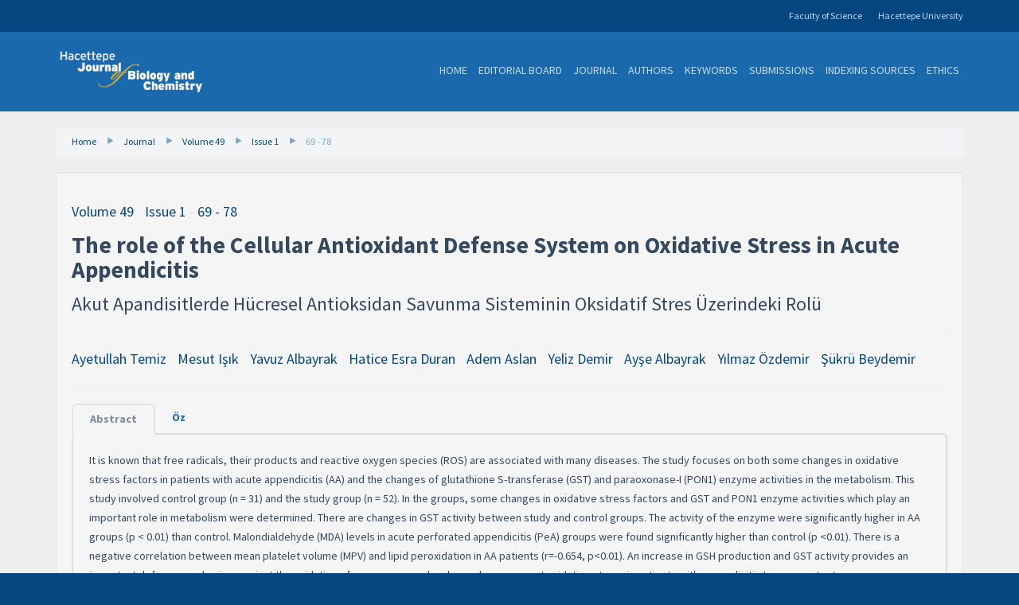

--- FILE ---
content_type: text/html
request_url: https://hjbc.hacettepe.edu.tr/journal/volume-49/issue-1/the-role-of-the-cellular-antioxidant-defense-system-on-oxidative-stress-in-acute-appendicitis/index.html
body_size: 4459
content:
<!DOCTYPE html>
<html lang="en">
  <head>
    <meta charset="utf-8">
    <title>The role of the Cellular Antioxidant Defense System on Oxidative Stress in Acute Appendicitis - Issue 1 - Volume 49 - Hacettepe Journal of Biology and Chemistry</title>
    <meta name="viewport" content="width=device-width, initial-scale=1.0">
    <link href='https://fonts.googleapis.com/css?family=Open+Sans:300italic,400italic,600italic,700italic,400,300,600,700&subset=latin,greek,latin-ext' rel='stylesheet' type='text/css'>
    <link href='https://fonts.googleapis.com/css?family=Source+Sans+Pro:200,300,400,600,700,900,300italic,400italic,600italic,700italic&subset=latin,latin-ext' rel='stylesheet' type='text/css'>
		<link rel="stylesheet" href="../../../../site/templates/styles/vendor/bootstrap.min.css">
	<link rel="stylesheet" href="../../../../site/templates/styles/flat-ui-pro.css">
	<link rel="stylesheet" href="../../../../site/templates/fonts/awe/css/font-awesome.min.css">
	<link rel="stylesheet" href="../../../../site/templates/scripts/slick/slick.css">
	<link rel="stylesheet" href="../../../../site/templates/scripts/slick/slick-theme.css">
	<link rel="stylesheet" href="../../../../site/templates/scripts/nav/slicknav.min.css">
	<link rel="stylesheet" href="../../../../site/templates/scripts/fancy/source/jquery.fancybox.css">
	<link rel="stylesheet" href="../../../../site/templates/scripts/fancy/source/helpers/jquery.fancybox-buttons.css">
	<link rel="stylesheet" href="../../../../site/templates/scripts/fancy/source/helpers/jquery.fancybox-thumbs.css">
	<link rel="stylesheet" href="../../../../site/templates/styles/main.20220108.css">
	    <!--[if lt IE 9]>
      <script src="js/vendor/html5shiv.js"></script>
      <script src="js/vendor/respond.min.js"></script>
    <![endif]-->
    	
	<meta name="citation_title" content="The role of the Cellular Antioxidant Defense System on Oxidative Stress in Acute Appendicitis">
		<meta name="citation_author" content="Ayetullah Temiz">
		<meta name="citation_author" content="Mesut Işık">
		<meta name="citation_author" content="Yavuz Albayrak">
		<meta name="citation_author" content="Hatice Esra Duran">
		<meta name="citation_author" content="Adem Aslan">
		<meta name="citation_author" content="Yeliz Demir">
		<meta name="citation_author" content="Ayşe Albayrak">
		<meta name="citation_author" content="Yılmaz Özdemir">
		<meta name="citation_author" content="Şükrü Beydemir">
		<meta name="citation_publication_date" content="2021-01">
	<meta name="citation_journal_title" content="Hacettepe Journal of Biology and Chemistry">
	<meta name="citation_volume" content="49">
	<meta name="citation_issue" content="1">
		<meta name="citation_firstpage" content="69">
		<meta name="citation_lastpage" content="78">
		<meta name="citation_pdf_url" content="http://hjbc.hacettepe.edu.tr/site/assets/files/5764/hacettepe-j-biol-chem-volume-49-issue-1-pg-69-78.pdf">
	    <script src="../../../../site/templates/scripts/iframeResizer.min.js"></script>
	<script>
	  function resizeIframe(obj) {
	    obj.style.height = obj.contentWindow.document.body.scrollHeight + 'px';
	  }
	</script>
	
	
  </head>
  <body><div class="topbar">
	<div class="container">
		<div class="topbar-university pull-right"><a href="http://hacettepe.edu.tr">Hacettepe University</a></div>
		<div class="topbar-faculty pull-right"><a href="http://www.fenfakultesi.hacettepe.edu.tr">Faculty of Science</a></div>
	</div>
</div>
<div class="topnav">
	<div class="container">
		<div class="topnav-logo pull-left">
			<a href="../../../../index.html"><img src="../../../../site/templates/images/logo-color.png" alt="logo-color" class="img-responsive" /></a>
		</div>
		<ul class="pull-right list-inline hidden-sm hidden-xs" id="topnav-list">
	        			    <li><a href="../../../../index.html">Home</a></li>
			    			    <li><a href="../../../../editorial-board/index.html">Editorial Board</a></li>
			    			    <li><a href="../../../index.html">Journal</a></li>
			    			    <li><a href="../../../../authors/index.html">Authors</a></li>
			    			    <li><a href="../../../../keywords/index.html">Keywords</a></li>
			    			    <li><a href="../../../../submissions/index.html">Submissions</a></li>
			    			    <li><a href="../../../../indexing-sources/index.html">Indexing Sources</a></li>
			    			    <li><a href="../../../../ethics/index.html">Ethics</a></li>
			    						</ul>
		<ul class="visible-sm visible-xs">
			<div class="dropdown pull-right">
			  <button class="btn btn-default dropdown-toggle" type="button" id="dropdownMenu1" data-toggle="dropdown" aria-haspopup="true" aria-expanded="true"><i class="fa fa-bars" aria-hidden="true"></i></button>
			  <ul class="dropdown-menu dropdown-menu-inverse" aria-labelledby="dropdownMenu1">
	        			    <li><a href="../../../../index.html">Home</a></li>
			    			    <li><a href="../../../../editorial-board/index.html">Editorial Board</a></li>
			    			    <li><a href="../../../index.html">Journal</a></li>
			    			    <li><a href="../../../../authors/index.html">Authors</a></li>
			    			    <li><a href="../../../../keywords/index.html">Keywords</a></li>
			    			    <li><a href="../../../../submissions/index.html">Submissions</a></li>
			    			    <li><a href="../../../../indexing-sources/index.html">Indexing Sources</a></li>
			    			    <li><a href="../../../../ethics/index.html">Ethics</a></li>
			    							  </ul>
			</div>
		</ul>
		
	</div>
</div>
<div class="container">
    <ol class="breadcrumb">
		<li><a href="../../../../index.html">Home</a></li>
		<li><a href="../../../index.html">Journal</a></li>
		<li><a href="../../index.html">Volume 49</a></li>
		<li><a href="../index.html">Issue 1</a></li>
		<li class="active"><a href="index.html">69 - 78</a></li>
	    </ol>
</div>

    <div class="container">
	    <div class="well">
		    <h6><small><a href="../../index.html">Volume 49</a> - <a href="../index.html">Issue 1</a> - <a href="index.html">69 - 78</a></small></h6>
	        			    <h4>The role of the Cellular Antioxidant Defense System on Oxidative Stress in Acute Appendicitis</h4>
			    		    			    <h6>Akut Apandisitlerde Hücresel Antioksidan Savunma Sisteminin Oksidatif Stres Üzerindeki Rolü</h6>
			    		    <hr>
		    <ul class="list-unstyled list-inline">
			    				<li><a href="../../../../authors/ayetullah-temiz/index.html">Ayetullah Temiz</a></li>
								<li><a href="../../../../authors/mesut-isik/index.html">Mesut Işık</a></li>
								<li><a href="../../../../authors/yavuz-albayrak/index.html">Yavuz Albayrak</a></li>
								<li><a href="../../../../authors/hatice-esra-duran/index.html">Hatice Esra Duran</a></li>
								<li><a href="../../../../authors/adem-aslan/index.html">Adem Aslan</a></li>
								<li><a href="../../../../authors/yeliz-demir/index.html">Yeliz Demir</a></li>
								<li><a href="../../../../authors/ayse-albayrak/index.html">Ayşe Albayrak</a></li>
								<li><a href="../../../../authors/yilmaz-ozdemir/index.html">Yılmaz Özdemir</a></li>
								<li><a href="../../../../authors/sukru-beydemir/index.html">Şükrü Beydemir</a></li>
						    </ul>
		    <hr>
		    <div class="abstract">
			    <div>
					  <ul class="nav nav-tabs" role="tablist">
						<li role="presentation" class="active"><a href="index.html#abstract-en" aria-controls="abstract-en" role="tab" data-toggle="tab">Abstract</a></li>
						<li role="presentation"><a href="index.html#abstract-tr" aria-controls="abstract-tr" role="tab" data-toggle="tab">Öz</a></li>
					  </ul>
					
						  <div class="tab-content">
								<div role="tabpanel" class="tab-pane fade in active" id="abstract-en"><p>It is known that free radicals, their products and reactive oxygen species (ROS) are associated with many diseases. The study focuses on both some changes in oxidative stress factors in patients with acute appendicitis (AA) and the changes of glutathione S-transferase (GST) and paraoxonase-I (PON1) enzyme activities in the metabolism. This study involved control group (n = 31) and the study group (n = 52). In the groups, some changes in oxidative stress factors and GST and PON1 enzyme activities which play an important role in metabolism were determined. There are changes in GST activity between study and control groups. The activity of the enzyme were significantly higher in AA groups (p &lt; 0.01) than control. Malondialdehyde (MDA) levels in acute perforated appendicitis (PeA) groups were found significantly higher than control (p &lt;0.01). There is a negative correlation between mean platelet volume (MPV) and lipid peroxidation in AA patients (r=-0.654, p&lt;0.01). An increase in GSH production and GST activity provides an important defense mechanism against the oxidation of some macromolecules and may prevent oxidative stress in patients with appendicitis to some extent.</p></div>
								<div role="tabpanel" class="tab-pane fade" id="abstract-tr"><p>Serbest radikallerin, ürünlerinin ve reaktif oksijen türlerinin (ROS) birçok hastalıkla ilişkili olduğu bilinmektedir. Çalışma hem akut apandisitli (AA) hastalarda oksidatif stres faktörlerindeki hem de metabolizmada GST ve PON1 enzim aktivitelerindeki değişikliklere odaklanmaktadır. Bu çalışmaya kontrol grubu (n = 31) ve çalışma grubu (n = 52) dahil edildi. Gruplarda, metabolizmada önemli rol oynayan oksidatif stres faktörleri ve Glutatyon S-transferaz (GST) and paraoksanaz-I (PON1) enzim aktivitelerinde bazı değişiklikler belirlendi. Çalışma ve kontrol grupları arasında GST aktivitesinde önemli değişiklikler belirlenmiştir. Bu enzim aktivitesi AA gruplarında (p &lt;0.01) kontrolden anlamlı derecede yüksek bulunmuştur. Akut perfore apandisit (PeA) gruplarındaki malondialdehit (MDA) düzeyleri kontrolden anlamlı derecede yüksek bulunmuştur (p &lt;0.01). AA hastalarında ortalama trombosit hacmi (MPV) ile lipit peroksidasyonu arasında negatif bir korelasyon vardır (r= -0.654, p &lt;0.01). GSH üretimi ve GST aktivitesindeki artış, bazı makromoleküllerin oksidasyonuna karşı önemli bir savunma mekanizması sağlar ve apandisitli hastalarda bir dereceye kadar oksidatif stresi önleyebilir.</p></div>
							  </div>
					
					</div>
							    					<div class="article-images">
								        <img align="left" src="../../../../site/assets/files/5764/69-4.0x800.png" class="col-sm-6">
			        			        <img align="left" src="../../../../site/assets/files/5764/69-3.0x800.png" class="col-sm-6">
			        			        <img align="left" src="../../../../site/assets/files/5764/69-2.0x800.png" class="col-sm-6">
			        			        <img align="left" src="../../../../site/assets/files/5764/69-1.0x800.png" class="col-sm-6">
			        					</div>
				    <div class="clearfix"></div>
				    		    </div>
		    
		    <hr>
			    				    <ul class="list-unstyled list-inline">
					    <li><small>Keywords:</small></li>
					    						<li><small><a href="../../../../keywords/oxidative-stress/index.html">Oxidative stress</a></small></li>
												<li><small><a href="../../../../keywords/acute-appendicitis/index.html">acute appendicitis</a></small></li>
												<li><small><a href="../../../../keywords/cellular-defense-system/index.html">cellular defense system</a></small></li>
												<li><small><a href="../../../../keywords/antioxidant-enzyme/index.html">antioxidant enzyme</a></small></li>
									    	</ul>
								    				    <ul class="list-unstyled list-inline">
					    <li><small>DOI:</small></li>
						<li><small><a href="https://doi.org/10.15671/hjbc.728686">https://doi.org/10.15671/hjbc.728686</a></small></li>
			    	</ul>
					<hr>
							    <p><a href="../../../../site/assets/files/5764/hacettepe-j-biol-chem-volume-49-issue-1-pg-69-78.pdf">Download Article in PDF (547.7 kB)</a></p>
		    			<hr>
			<div class="row">
				<div class="col-sm-6 col-xs-6">
										<a href="../investigation-of-biocatalytic-absorption-and-ultrasound-assisted-desorption-performance-of-co2-capture/index.html" type="button" class="label label-default pull-left"><i class="fa fa-angle-left" aria-hidden="true"></i> Previous Article</a>
									</div>
				<div class="col-sm-6 col-xs-6">
										<a href="../electrochemical-synthesis-of-cauliflower-like-ptpd-pvf-nanocatalyst-for-electrooxidation-of-methanol/index.html" type="button" class="label label-default pull-right">Next Article <i class="fa fa-angle-right" aria-hidden="true"></i></a>			
									</div>
			</div>
			<hr>
			<a type="button" class="label label-default" data-toggle="modal" data-target="#feedbackModal"><i class="fa fa-comments" aria-hidden="true"></i> Feedback</a>
	    </div>
    </div>
    
    




<!-- Modal -->
<div class="modal fade" id="feedbackModal" tabindex="-1" role="dialog" aria-labelledby="feedbackModalLabel">
  <div class="modal-dialog" role="document">
    <div class="modal-content">
      <div class="modal-header">
        <button type="button" class="close" data-dismiss="modal" aria-label="Close"><span aria-hidden="true">&times;</span></button>
        <h4 class="modal-title" id="feedbackModalLabel">HJBC Feedback</h4>
      </div>
      <div class="modal-body">
	  		<div class="row">
				<style>iframe{width: 1px;min-width: 100%;}</style>
				<iframe id="feedbackFrame" src="https://feedback.hjbc.seck.in/form/?article=5764" scrolling="no" frameborder="0"></iframe>
				<script>iFrameResize({log:true}, '#feedbackFrame')</script>
			</div>
      </div>
      <div class="modal-footer">
        <button type="button" class="btn btn-default" data-dismiss="modal">Close</button>
      </div>
    </div>
  </div>
</div>
	<div class="bottom-up">
	</div> 
      <div class="bottom-menu bottom-menu-inverse bottom-hjbc">
        <div class="container">
          <div class="row">
            <div class="col-xs-12 col-sm-2 col-md-2">
              <a href="../../../../index.html" class="bottom-menu-brand">HJBC</a>
            </div>
            <div class="col-xs-12 col-sm-6 col-md-6">
              <ul class="list-inline bottom-menu-list">
	        			    <li style="display: inline-block;"><a href="../../../../index.html">					<i class="fa fa-home"></i>
					</a></li>
			    			    <li style="display: inline-block;"><a href="../../../../contact/index.html">					Contact					</a></li>
			                  </ul>
            </div>
            <div class="col-xs-12 col-sm-4 col-md-4">
              <ul class="bottom-menu-iconic-list">
	            <li>ISSN 1303 5002</li>
              	<li><small>&copy; 1973-2025 Hacettepe University</small></li>
              </ul>
            </div>
          </div>
        </div>
      </div>
	  	<script src="../../../../site/templates/scripts/vendor/jquery.min.js"></script>
	<script src="../../../../site/templates/scripts/vendor/jquery-migrate-1.2.1.min.js"></script>
	<script src="../../../../site/templates/scripts/vendor/video.js"></script>
	<script src="../../../../site/templates/scripts/flat-ui-pro.js"></script>
	<script src="../../../../site/templates/scripts/slick/slick.min.js"></script>
	<script src="../../../../site/templates/scripts/jquery.tagcloud.js"></script>
	<script src="../../../../site/templates/scripts/fancy/lib/jquery.mousewheel-3.0.6.pack.js"></script>
	<script src="../../../../site/templates/scripts/fancy/source/jquery.fancybox.pack.js"></script>
	<script src="../../../../site/templates/scripts/fancy/source/helpers/jquery.fancybox-buttons.js"></script>
	<script src="../../../../site/templates/scripts/fancy/source/helpers/jquery.fancybox-media.js"></script>
	<script src="../../../../site/templates/scripts/fancy/source/helpers/jquery.fancybox-thumbs.js"></script>
	<script src="../../../../site/templates/scripts/main.js"></script>
		<script async src="https://www.googletagmanager.com/gtag/js?id=UA-131935-15"></script>
	<script>
	  window.dataLayer = window.dataLayer || [];
	  function gtag(){dataLayer.push(arguments);}
	  gtag('js', new Date());
	
	  gtag('config', 'UA-131935-15');
	</script>


  </body>
</html>

--- FILE ---
content_type: text/css
request_url: https://hjbc.hacettepe.edu.tr/site/templates/styles/flat-ui-pro.css
body_size: 29207
content:
/*!
 * Flat UI Pro v1.3.2 (http://designmodo.com/flat)
 * Copyright 2013-2014 Designmodo, Inc.
 */

@font-face {
  font-family: 'Lato';
  font-style: normal;
  font-weight: 900;

  src: url('../fonts/lato/lato-black.eot');
  src: url('../fonts/lato/lato-black.eot?#iefix') format('embedded-opentype'), url('../fonts/lato/lato-black.woff') format('woff'), url('../fonts/lato/lato-black.ttf') format('truetype'), url('../fonts/lato/lato-black.svg#latoblack') format('svg');
  }
@font-face {
  font-family: 'Lato';
  font-style: normal;
  font-weight: bold;

  src: url('../fonts/lato/lato-bold.eot');
  src: url('../fonts/lato/lato-bold.eot?#iefix') format('embedded-opentype'), url('../fonts/lato/lato-bold.woff') format('woff'), url('../fonts/lato/lato-bold.ttf') format('truetype'), url('../fonts/lato/lato-bold.svg#latobold') format('svg');
  }
@font-face {
  font-family: 'Lato';
  font-style: italic;
  font-weight: bold;

  src: url('../fonts/lato/lato-bolditalic.eot');
  src: url('../fonts/lato/lato-bolditalic.eot?#iefix') format('embedded-opentype'), url('../fonts/lato/lato-bolditalic.woff') format('woff'), url('../fonts/lato/lato-bolditalic.ttf') format('truetype'), url('../fonts/lato/lato-bolditalic.svg#latobold-italic') format('svg');
  }
@font-face {
  font-family: 'Lato';
  font-style: italic;
  font-weight: normal;

  src: url('../fonts/lato/lato-italic.eot');
  src: url('../fonts/lato/lato-italic.eot?#iefix') format('embedded-opentype'), url('../fonts/lato/lato-italic.woff') format('woff'), url('../fonts/lato/lato-italic.ttf') format('truetype'), url('../fonts/lato/lato-italic.svg#latoitalic') format('svg');
  }
@font-face {
  font-family: 'Lato';
  font-style: normal;
  font-weight: 300;

  src: url('../fonts/lato/lato-light.eot');
  src: url('../fonts/lato/lato-light.eot?#iefix') format('embedded-opentype'), url('../fonts/lato/lato-light.woff') format('woff'), url('../fonts/lato/lato-light.ttf') format('truetype'), url('../fonts/lato/lato-light.svg#latolight') format('svg');
  }
@font-face {
  font-family: 'Lato';
  font-style: normal;
  font-weight: normal;

  src: url('../fonts/lato/lato-regular.eot');
  src: url('../fonts/lato/lato-regular.eot?#iefix') format('embedded-opentype'), url('../fonts/lato/lato-regular.woff') format('woff'), url('../fonts/lato/lato-regular.ttf') format('truetype'), url('../fonts/lato/lato-regular.svg#latoregular') format('svg');
  }
@font-face {
  font-family: 'Flat-UI-Pro-Icons';

  src: url('../fonts/glyphicons/flat-ui-pro-icons-regular.eot');
  src: url('../fonts/glyphicons/flat-ui-pro-icons-regular.eot?#iefix') format('embedded-opentype'), url('../fonts/glyphicons/flat-ui-pro-icons-regular.woff') format('woff'), url('../fonts/glyphicons/flat-ui-pro-icons-regular.ttf') format('truetype'), url('../fonts/glyphicons/flat-ui-pro-icons-regular.svg#flat-ui-pro-icons-regular') format('svg');
  }
[class^="fui-"],
[class*="fui-"] {
  font-family: 'Flat-UI-Pro-Icons';
  font-style: normal;
  font-weight: normal;
  font-variant: normal;
  text-transform: none;

  speak: none;
  -webkit-font-smoothing: antialiased;
  -moz-osx-font-smoothing: grayscale;
  }
.fui-triangle-up:before {
  content: "\e600";
  }
.fui-triangle-down:before {
  content: "\e601";
  }
.fui-triangle-up-small:before {
  content: "\e602";
  }
.fui-triangle-down-small:before {
  content: "\e603";
  }
.fui-triangle-left-large:before {
  content: "\e604";
  }
.fui-triangle-right-large:before {
  content: "\e605";
  }
.fui-arrow-left:before {
  content: "\e606";
  }
.fui-arrow-right:before {
  content: "\e607";
  }
.fui-plus:before {
  content: "\e608";
  }
.fui-cross:before {
  content: "\e609";
  }
.fui-check:before {
  content: "\e60a";
  }
.fui-radio-unchecked:before {
  content: "\e60b";
  }
.fui-radio-checked:before {
  content: "\e60c";
  }
.fui-checkbox-unchecked:before {
  content: "\e60d";
  }
.fui-checkbox-checked:before {
  content: "\e60e";
  }
.fui-info-circle:before {
  content: "\e60f";
  }
.fui-alert-circle:before {
  content: "\e610";
  }
.fui-question-circle:before {
  content: "\e611";
  }
.fui-check-circle:before {
  content: "\e612";
  }
.fui-cross-circle:before {
  content: "\e613";
  }
.fui-plus-circle:before {
  content: "\e614";
  }
.fui-pause:before {
  content: "\e615";
  }
.fui-play:before {
  content: "\e616";
  }
.fui-volume:before {
  content: "\e617";
  }
.fui-mute:before {
  content: "\e618";
  }
.fui-resize:before {
  content: "\e619";
  }
.fui-list:before {
  content: "\e61a";
  }
.fui-list-thumbnailed:before {
  content: "\e61b";
  }
.fui-list-small-thumbnails:before {
  content: "\e61c";
  }
.fui-list-large-thumbnails:before {
  content: "\e61d";
  }
.fui-list-numbered:before {
  content: "\e61e";
  }
.fui-list-columned:before {
  content: "\e61f";
  }
.fui-list-bulleted:before {
  content: "\e620";
  }
.fui-window:before {
  content: "\e621";
  }
.fui-windows:before {
  content: "\e622";
  }
.fui-loop:before {
  content: "\e623";
  }
.fui-cmd:before {
  content: "\e624";
  }
.fui-mic:before {
  content: "\e625";
  }
.fui-heart:before {
  content: "\e626";
  }
.fui-location:before {
  content: "\e627";
  }
.fui-new:before {
  content: "\e628";
  }
.fui-video:before {
  content: "\e629";
  }
.fui-photo:before {
  content: "\e62a";
  }
.fui-time:before {
  content: "\e62b";
  }
.fui-eye:before {
  content: "\e62c";
  }
.fui-chat:before {
  content: "\e62d";
  }
.fui-home:before {
  content: "\e62e";
  }
.fui-upload:before {
  content: "\e62f";
  }
.fui-search:before {
  content: "\e630";
  }
.fui-user:before {
  content: "\e631";
  }
.fui-mail:before {
  content: "\e632";
  }
.fui-lock:before {
  content: "\e633";
  }
.fui-power:before {
  content: "\e634";
  }
.fui-calendar:before {
  content: "\e635";
  }
.fui-gear:before {
  content: "\e636";
  }
.fui-bookmark:before {
  content: "\e637";
  }
.fui-exit:before {
  content: "\e638";
  }
.fui-trash:before {
  content: "\e639";
  }
.fui-folder:before {
  content: "\e63a";
  }
.fui-bubble:before {
  content: "\e63b";
  }
.fui-export:before {
  content: "\e63c";
  }
.fui-calendar-solid:before {
  content: "\e63d";
  }
.fui-star:before {
  content: "\e63e";
  }
.fui-star-2:before {
  content: "\e63f";
  }
.fui-credit-card:before {
  content: "\e640";
  }
.fui-clip:before {
  content: "\e641";
  }
.fui-link:before {
  content: "\e642";
  }
.fui-tag:before {
  content: "\e643";
  }
.fui-document:before {
  content: "\e644";
  }
.fui-image:before {
  content: "\e645";
  }
.fui-facebook:before {
  content: "\e646";
  }
.fui-youtube:before {
  content: "\e647";
  }
.fui-vimeo:before {
  content: "\e648";
  }
.fui-twitter:before {
  content: "\e649";
  }
.fui-spotify:before {
  content: "\e64a";
  }
.fui-skype:before {
  content: "\e64b";
  }
.fui-pinterest:before {
  content: "\e64c";
  }
.fui-path:before {
  content: "\e64d";
  }
.fui-linkedin:before {
  content: "\e64e";
  }
.fui-google-plus:before {
  content: "\e64f";
  }
.fui-dribbble:before {
  content: "\e650";
  }
.fui-behance:before {
  content: "\e651";
  }
.fui-stumbleupon:before {
  content: "\e652";
  }
.fui-yelp:before {
  content: "\e653";
  }
.fui-wordpress:before {
  content: "\e654";
  }
.fui-windows-8:before {
  content: "\e655";
  }
.fui-vine:before {
  content: "\e656";
  }
.fui-tumblr:before {
  content: "\e657";
  }
.fui-paypal:before {
  content: "\e658";
  }
.fui-lastfm:before {
  content: "\e659";
  }
.fui-instagram:before {
  content: "\e65a";
  }
.fui-html5:before {
  content: "\e65b";
  }
.fui-github:before {
  content: "\e65c";
  }
.fui-foursquare:before {
  content: "\e65d";
  }
.fui-dropbox:before {
  content: "\e65e";
  }
.fui-android:before {
  content: "\e65f";
  }
.fui-apple:before {
  content: "\e660";
  }
body {
  font-family: "Lato", Helvetica, Arial, sans-serif;
  font-size: 18px;
  line-height: 1.72222;
  color: #34495e;
  background-color: #fff;
  }
a {
  color: #16a085;
  text-decoration: none;
  -webkit-transition: .25s;
          transition: .25s;
  }
a:hover,
a:focus {
  color: #1abc9c;
  text-decoration: none;
  }
a:focus {
  outline: none;
  }
.img-rounded {
  border-radius: 6px;
  }
.img-thumbnail {
  display: inline-block;
  max-width: 100%;
  height: auto;
  padding: 4px;
  line-height: 1.72222;
  background-color: #fff;
  border: 2px solid #bdc3c7;
  border-radius: 6px;
  -webkit-transition: all .25s ease-in-out;
          transition: all .25s ease-in-out;
  }
.img-comment {
  margin: 24px 0;
  font-size: 15px;
  font-style: italic;
  line-height: 1.2;
  }
h1,
h2,
h3,
h4,
h5,
h6,
.h1,
.h2,
.h3,
.h4,
.h5,
.h6 {
  font-family: inherit;
  font-weight: 700;
  line-height: 1.1;
  color: inherit;
  }
h1 small,
h2 small,
h3 small,
h4 small,
h5 small,
h6 small,
.h1 small,
.h2 small,
.h3 small,
.h4 small,
.h5 small,
.h6 small {
  color: #e7e9ec;
  }
h1,
h2,
h3 {
  margin-top: 30px;
  margin-bottom: 15px;
  }
h4,
h5,
h6 {
  margin-top: 15px;
  margin-bottom: 15px;
  }
h6 {
  font-weight: normal;
  }
h1,
.h1 {
  font-size: 61px;
  }
h2,
.h2 {
  font-size: 53px;
  }
h3,
.h3 {
  font-size: 40px;
  }
h4,
.h4 {
  font-size: 29px;
  }
h5,
.h5 {
  font-size: 28px;
  }
h6,
.h6 {
  font-size: 24px;
  }
p {
  margin: 0 0 15px;
  font-size: 18px;
  line-height: 1.72222;
  }
.lead {
  margin-bottom: 30px;
  font-size: 28px;
  font-weight: 300;
  line-height: 1.46428571;
  }
@media (min-width: 768px) {
  .lead {
    font-size: 30.006px;
    }
  }
small,
.small {
  font-size: 83%;
  line-height: 2.067;
  }
.text-muted {
  color: #bdc3c7;
  }
.text-inverse {
  color: #fff;
  }
.text-primary {
  color: #1abc9c;
  }
a.text-primary:hover {
  color: #148f77;
  }
.text-warning {
  color: #f1c40f;
  }
a.text-warning:hover {
  color: #c29d0b;
  }
.text-danger {
  color: #e74c3c;
  }
a.text-danger:hover {
  color: #d62c1a;
  }
.text-success {
  color: #2ecc71;
  }
a.text-success:hover {
  color: #25a25a;
  }
.text-info {
  color: #3498db;
  }
a.text-info:hover {
  color: #217dbb;
  }
.bg-primary {
  color: #fff;
  background-color: #34495e;
  }
a.bg-primary:hover {
  background-color: #222f3d;
  }
.bg-success {
  background-color: #dff0d8;
  }
a.bg-success:hover {
  background-color: #c1e2b3;
  }
.bg-info {
  background-color: #d9edf7;
  }
a.bg-info:hover {
  background-color: #afd9ee;
  }
.bg-warning {
  background-color: #fcf8e3;
  }
a.bg-warning:hover {
  background-color: #f7ecb5;
  }
.bg-danger {
  background-color: #f2dede;
  }
a.bg-danger:hover {
  background-color: #e4b9b9;
  }
.page-header {
  padding-bottom: 14px;
  margin: 60px 0 30px;
  border-bottom: 2px solid #e7e9ec;
  }
ul,
ol {
  margin-bottom: 15px;
  }
dl {
  margin-bottom: 30px;
  }
dt,
dd {
  line-height: 1.72222;
  }
@media (min-width: 768px) {
  .dl-horizontal dt {
    width: 160px;
    }
  .dl-horizontal dd {
    margin-left: 180px;
    }
  }
abbr[title],
abbr[data-original-title] {
  border-bottom: 1px dotted #bdc3c7;
  }
blockquote {
  padding: 0 0 0 16px;
  margin: 0 0 30px;
  border-left: 3px solid #e7e9ec;
  }
blockquote p {
  margin-bottom: .4em;
  font-size: 20px;
  font-weight: normal;
  line-height: 1.55;
  }
blockquote small,
blockquote .small {
  font-size: 18px;
  font-style: italic;
  line-height: 1.72222;
  color: inherit;
  }
blockquote small:before,
blockquote .small:before {
  content: "";
  }
blockquote.pull-right {
  padding-right: 16px;
  padding-left: 0;
  border-right: 3px solid #e7e9ec;
  border-left: 0;
  }
blockquote.pull-right small:after {
  content: "";
  }
address {
  margin-bottom: 30px;
  line-height: 1.72222;
  }
sub,
sup {
  font-size: 70%;
  }
code,
kbd,
pre,
samp {
  font-family: Monaco, Menlo, Consolas, "Courier New", monospace;
  }
code {
  padding: 2px 6px;
  font-size: 85%;
  color: #c7254e;
  background-color: #f9f2f4;
  border-radius: 4px;
  }
kbd {
  padding: 2px 6px;
  font-size: 85%;
  color: #fff;
  background-color: #34495e;
  border-radius: 4px;
  box-shadow: none;
  }
pre {
  padding: 8px;
  margin: 0 0 15px;
  font-size: 13px;
  line-height: 1.72222;
  color: inherit;
  white-space: pre;
  background-color: #fff;
  border: 2px solid #e7e9ec;
  border-radius: 6px;
  }
.pre-scrollable {
  max-height: 340px;
  }
.thumbnail {
  display: block;
  padding: 4px;
  margin-bottom: 5px;
  line-height: 1.72222;
  background-color: #fff;
  border: 2px solid #bdc3c7;
  border-radius: 6px;
  -webkit-transition: border .25s ease-in-out;
          transition: border .25s ease-in-out;
  }
.thumbnail > img,
.thumbnail a > img {
  display: block;
  max-width: 100%;
  height: auto;
  margin-right: auto;
  margin-left: auto;
  }
a.thumbnail:hover,
a.thumbnail:focus,
a.thumbnail.active {
  border-color: #16a085;
  }
.thumbnail .caption {
  padding: 9px;
  color: #34495e;
  }
.btn {
  padding: 10px 15px;
  font-size: 15px;
  font-weight: normal;
  line-height: 1.4;
  border: none;
  border-radius: 4px;
  -webkit-transition: border .25s linear, color .25s linear, background-color .25s linear;
          transition: border .25s linear, color .25s linear, background-color .25s linear;

  -webkit-font-smoothing: subpixel-antialiased;
  }
.btn:hover,
.btn:focus {
  color: #fff;
  outline: none;
  }
.btn:active,
.btn.active {
  outline: none;
  box-shadow: none;
  }
.btn:focus:active {
  outline: none;
  }
.btn.disabled,
.btn[disabled],
fieldset[disabled] .btn {
  color: rgba(255, 255, 255, .75);
  cursor: not-allowed;
  background-color: #bdc3c7;
  filter: alpha(opacity=70);
  opacity: .7;
  }
.btn [class^="fui-"] {
  position: relative;
  top: 1px;
  margin: 0 1px;
  line-height: 1;
  }
.btn-xs.btn [class^="fui-"] {
  top: 0;
  font-size: 11px;
  }
.btn-hg.btn [class^="fui-"] {
  top: 2px;
  }
.btn-default {
  color: #fff;
  background-color: #bdc3c7;
  }
.btn-default:hover,
.btn-default.hover,
.btn-default:focus,
.btn-default:active,
.btn-default.active,
.open > .dropdown-toggle.btn-default {
  color: #fff;
  background-color: #cacfd2;
  border-color: #cacfd2;
  }
.btn-default:active,
.btn-default.active,
.open > .dropdown-toggle.btn-default {
  background: #a1a6a9;
  border-color: #a1a6a9;
  }
.btn-default.disabled,
.btn-default[disabled],
fieldset[disabled] .btn-default,
.btn-default.disabled:hover,
.btn-default[disabled]:hover,
fieldset[disabled] .btn-default:hover,
.btn-default.disabled.hover,
.btn-default[disabled].hover,
fieldset[disabled] .btn-default.hover,
.btn-default.disabled:focus,
.btn-default[disabled]:focus,
fieldset[disabled] .btn-default:focus,
.btn-default.disabled:active,
.btn-default[disabled]:active,
fieldset[disabled] .btn-default:active,
.btn-default.disabled.active,
.btn-default[disabled].active,
fieldset[disabled] .btn-default.active {
  background-color: #bdc3c7;
  border-color: #bdc3c7;
  }
.btn-default .badge {
  color: #bdc3c7;
  background-color: #fff;
  }
.btn-primary {
  color: #fff;
  background-color: #1abc9c;
  }
.btn-primary:hover,
.btn-primary.hover,
.btn-primary:focus,
.btn-primary:active,
.btn-primary.active,
.open > .dropdown-toggle.btn-primary {
  color: #fff;
  background-color: #48c9b0;
  border-color: #48c9b0;
  }
.btn-primary:active,
.btn-primary.active,
.open > .dropdown-toggle.btn-primary {
  background: #16a085;
  border-color: #16a085;
  }
.btn-primary.disabled,
.btn-primary[disabled],
fieldset[disabled] .btn-primary,
.btn-primary.disabled:hover,
.btn-primary[disabled]:hover,
fieldset[disabled] .btn-primary:hover,
.btn-primary.disabled.hover,
.btn-primary[disabled].hover,
fieldset[disabled] .btn-primary.hover,
.btn-primary.disabled:focus,
.btn-primary[disabled]:focus,
fieldset[disabled] .btn-primary:focus,
.btn-primary.disabled:active,
.btn-primary[disabled]:active,
fieldset[disabled] .btn-primary:active,
.btn-primary.disabled.active,
.btn-primary[disabled].active,
fieldset[disabled] .btn-primary.active {
  background-color: #bdc3c7;
  border-color: #1abc9c;
  }
.btn-primary .badge {
  color: #1abc9c;
  background-color: #fff;
  }
.btn-info {
  color: #fff;
  background-color: #3498db;
  }
.btn-info:hover,
.btn-info.hover,
.btn-info:focus,
.btn-info:active,
.btn-info.active,
.open > .dropdown-toggle.btn-info {
  color: #fff;
  background-color: #5dade2;
  border-color: #5dade2;
  }
.btn-info:active,
.btn-info.active,
.open > .dropdown-toggle.btn-info {
  background: #2c81ba;
  border-color: #2c81ba;
  }
.btn-info.disabled,
.btn-info[disabled],
fieldset[disabled] .btn-info,
.btn-info.disabled:hover,
.btn-info[disabled]:hover,
fieldset[disabled] .btn-info:hover,
.btn-info.disabled.hover,
.btn-info[disabled].hover,
fieldset[disabled] .btn-info.hover,
.btn-info.disabled:focus,
.btn-info[disabled]:focus,
fieldset[disabled] .btn-info:focus,
.btn-info.disabled:active,
.btn-info[disabled]:active,
fieldset[disabled] .btn-info:active,
.btn-info.disabled.active,
.btn-info[disabled].active,
fieldset[disabled] .btn-info.active {
  background-color: #bdc3c7;
  border-color: #3498db;
  }
.btn-info .badge {
  color: #3498db;
  background-color: #fff;
  }
.btn-danger {
  color: #fff;
  background-color: #e74c3c;
  }
.btn-danger:hover,
.btn-danger.hover,
.btn-danger:focus,
.btn-danger:active,
.btn-danger.active,
.open > .dropdown-toggle.btn-danger {
  color: #fff;
  background-color: #ec7063;
  border-color: #ec7063;
  }
.btn-danger:active,
.btn-danger.active,
.open > .dropdown-toggle.btn-danger {
  background: #c44133;
  border-color: #c44133;
  }
.btn-danger.disabled,
.btn-danger[disabled],
fieldset[disabled] .btn-danger,
.btn-danger.disabled:hover,
.btn-danger[disabled]:hover,
fieldset[disabled] .btn-danger:hover,
.btn-danger.disabled.hover,
.btn-danger[disabled].hover,
fieldset[disabled] .btn-danger.hover,
.btn-danger.disabled:focus,
.btn-danger[disabled]:focus,
fieldset[disabled] .btn-danger:focus,
.btn-danger.disabled:active,
.btn-danger[disabled]:active,
fieldset[disabled] .btn-danger:active,
.btn-danger.disabled.active,
.btn-danger[disabled].active,
fieldset[disabled] .btn-danger.active {
  background-color: #bdc3c7;
  border-color: #e74c3c;
  }
.btn-danger .badge {
  color: #e74c3c;
  background-color: #fff;
  }
.btn-success {
  color: #fff;
  background-color: #2ecc71;
  }
.btn-success:hover,
.btn-success.hover,
.btn-success:focus,
.btn-success:active,
.btn-success.active,
.open > .dropdown-toggle.btn-success {
  color: #fff;
  background-color: #58d68d;
  border-color: #58d68d;
  }
.btn-success:active,
.btn-success.active,
.open > .dropdown-toggle.btn-success {
  background: #27ad60;
  border-color: #27ad60;
  }
.btn-success.disabled,
.btn-success[disabled],
fieldset[disabled] .btn-success,
.btn-success.disabled:hover,
.btn-success[disabled]:hover,
fieldset[disabled] .btn-success:hover,
.btn-success.disabled.hover,
.btn-success[disabled].hover,
fieldset[disabled] .btn-success.hover,
.btn-success.disabled:focus,
.btn-success[disabled]:focus,
fieldset[disabled] .btn-success:focus,
.btn-success.disabled:active,
.btn-success[disabled]:active,
fieldset[disabled] .btn-success:active,
.btn-success.disabled.active,
.btn-success[disabled].active,
fieldset[disabled] .btn-success.active {
  background-color: #bdc3c7;
  border-color: #2ecc71;
  }
.btn-success .badge {
  color: #2ecc71;
  background-color: #fff;
  }
.btn-warning {
  color: #fff;
  background-color: #f1c40f;
  }
.btn-warning:hover,
.btn-warning.hover,
.btn-warning:focus,
.btn-warning:active,
.btn-warning.active,
.open > .dropdown-toggle.btn-warning {
  color: #fff;
  background-color: #f4d313;
  border-color: #f4d313;
  }
.btn-warning:active,
.btn-warning.active,
.open > .dropdown-toggle.btn-warning {
  background: #cda70d;
  border-color: #cda70d;
  }
.btn-warning.disabled,
.btn-warning[disabled],
fieldset[disabled] .btn-warning,
.btn-warning.disabled:hover,
.btn-warning[disabled]:hover,
fieldset[disabled] .btn-warning:hover,
.btn-warning.disabled.hover,
.btn-warning[disabled].hover,
fieldset[disabled] .btn-warning.hover,
.btn-warning.disabled:focus,
.btn-warning[disabled]:focus,
fieldset[disabled] .btn-warning:focus,
.btn-warning.disabled:active,
.btn-warning[disabled]:active,
fieldset[disabled] .btn-warning:active,
.btn-warning.disabled.active,
.btn-warning[disabled].active,
fieldset[disabled] .btn-warning.active {
  background-color: #bdc3c7;
  border-color: #f1c40f;
  }
.btn-warning .badge {
  color: #f1c40f;
  background-color: #fff;
  }
.btn-inverse {
  color: #fff;
  background-color: #34495e;
  }
.btn-inverse:hover,
.btn-inverse.hover,
.btn-inverse:focus,
.btn-inverse:active,
.btn-inverse.active,
.open > .dropdown-toggle.btn-inverse {
  color: #fff;
  background-color: #415b76;
  border-color: #415b76;
  }
.btn-inverse:active,
.btn-inverse.active,
.open > .dropdown-toggle.btn-inverse {
  background: #2c3e50;
  border-color: #2c3e50;
  }
.btn-inverse.disabled,
.btn-inverse[disabled],
fieldset[disabled] .btn-inverse,
.btn-inverse.disabled:hover,
.btn-inverse[disabled]:hover,
fieldset[disabled] .btn-inverse:hover,
.btn-inverse.disabled.hover,
.btn-inverse[disabled].hover,
fieldset[disabled] .btn-inverse.hover,
.btn-inverse.disabled:focus,
.btn-inverse[disabled]:focus,
fieldset[disabled] .btn-inverse:focus,
.btn-inverse.disabled:active,
.btn-inverse[disabled]:active,
fieldset[disabled] .btn-inverse:active,
.btn-inverse.disabled.active,
.btn-inverse[disabled].active,
fieldset[disabled] .btn-inverse.active {
  background-color: #bdc3c7;
  border-color: #34495e;
  }
.btn-inverse .badge {
  color: #34495e;
  background-color: #fff;
  }
.btn-embossed {
  box-shadow: inset 0 -2px 0 rgba(0, 0, 0, .15);
  }
.btn-embossed.active,
.btn-embossed:active {
  box-shadow: inset 0 2px 0 rgba(0, 0, 0, .15);
  }
.btn-wide {
  min-width: 140px;
  padding-right: 30px;
  padding-left: 30px;
  }
.btn-link {
  color: #16a085;
  }
.btn-link:hover,
.btn-link:focus {
  color: #1abc9c;
  text-decoration: underline;
  background-color: transparent;
  }
.btn-link[disabled]:hover,
fieldset[disabled] .btn-link:hover,
.btn-link[disabled]:focus,
fieldset[disabled] .btn-link:focus {
  color: #bdc3c7;
  text-decoration: none;
  }
.btn-hg,
.btn-group-hg > .btn {
  padding: 13px 20px;
  font-size: 22px;
  line-height: 1.227;
  border-radius: 6px;
  }
.btn-lg,
.btn-group-lg > .btn {
  padding: 10px 19px;
  font-size: 17px;
  line-height: 1.471;
  border-radius: 6px;
  }
.btn-sm,
.btn-group-sm > .btn {
  padding: 9px 13px;
  font-size: 13px;
  line-height: 1.385;
  border-radius: 4px;
  }
.btn-xs,
.btn-group-xs > .btn {
  padding: 6px 9px;
  font-size: 12px;
  line-height: 1.083;
  border-radius: 3px;
  }
.btn-tip {
  padding-left: 10px;
  font-size: 92%;
  font-weight: 300;
  }
.btn-block {
  white-space: normal;
  }
[class*="btn-social-"] {
  padding: 10px 15px;
  font-size: 13px;
  line-height: 1.077;
  border-radius: 4px;
  }
.btn-social-pinterest {
  color: #fff;
  background-color: #cb2028;
  }
.btn-social-pinterest:hover,
.btn-social-pinterest:focus {
  background-color: #d54d53;
  }
.btn-social-pinterest:active,
.btn-social-pinterest.active {
  background-color: #ad1b22;
  }
.btn-social-linkedin {
  color: #fff;
  background-color: #0072b5;
  }
.btn-social-linkedin:hover,
.btn-social-linkedin:focus {
  background-color: #338ec4;
  }
.btn-social-linkedin:active,
.btn-social-linkedin.active {
  background-color: #00619a;
  }
.btn-social-stumbleupon {
  color: #fff;
  background-color: #ed4a13;
  }
.btn-social-stumbleupon:hover,
.btn-social-stumbleupon:focus {
  background-color: #f16e42;
  }
.btn-social-stumbleupon:active,
.btn-social-stumbleupon.active {
  background-color: #c93f10;
  }
.btn-social-googleplus {
  color: #fff;
  background-color: #2d2d2d;
  }
.btn-social-googleplus:hover,
.btn-social-googleplus:focus {
  background-color: #575757;
  }
.btn-social-googleplus:active,
.btn-social-googleplus.active {
  background-color: #262626;
  }
.btn-social-facebook {
  color: #fff;
  background-color: #2f4b93;
  }
.btn-social-facebook:hover,
.btn-social-facebook:focus {
  background-color: #596fa9;
  }
.btn-social-facebook:active,
.btn-social-facebook.active {
  background-color: #28407d;
  }
.btn-social-twitter {
  color: #fff;
  background-color: #00bdef;
  }
.btn-social-twitter:hover,
.btn-social-twitter:focus {
  background-color: #33caf2;
  }
.btn-social-twitter:active,
.btn-social-twitter.active {
  background-color: #00a1cb;
  }
.btn-group > .btn + .btn {
  margin-left: 0;
  }
.btn-group > .btn + .dropdown-toggle {
  padding: 10px 12px;
  border-left: 2px solid rgba(52, 73, 94, .15);
  }
.btn-group > .btn + .dropdown-toggle .caret {
  margin-right: 3px;
  margin-left: 3px;
  }
.btn-group > .btn.btn-gh + .dropdown-toggle .caret {
  margin-right: 7px;
  margin-left: 7px;
  }
.btn-group > .btn.btn-sm + .dropdown-toggle .caret {
  margin-right: 0;
  margin-left: 0;
  }
.dropdown-toggle .caret {
  margin-left: 8px;
  }
.btn-group-xs > .btn + .dropdown-toggle {
  padding: 6px 9px;
  }
.btn-group-sm > .btn + .dropdown-toggle {
  padding: 9px 13px;
  }
.btn-group-lg > .btn + .dropdown-toggle {
  padding: 10px 19px;
  }
.btn-group-hg > .btn + .dropdown-toggle {
  padding: 13px 20px;
  }
.btn-xs .caret {
  border-width: 6px 4px 0;
  border-bottom-width: 0;
  }
.btn-lg .caret {
  border-width: 8px 6px 0;
  border-bottom-width: 0;
  }
.dropup .btn-lg .caret {
  border-width: 0 6px 8px;
  }
.dropup .btn-xs .caret {
  border-width: 0 4px 6px;
  }
.btn-group > .btn,
.btn-group > .dropdown-menu,
.btn-group > .popover {
  font-weight: 400;
  }
.btn-group:focus .dropdown-toggle {
  outline: none;
  -webkit-transition: .25s;
          transition: .25s;
  }
.btn-group.open .dropdown-toggle {
  color: rgba(255, 255, 255, .75);
  box-shadow: none;
  }
.btn-toolbar .btn.active {
  color: #fff;
  }
.btn-toolbar .btn > [class^="fui-"] {
  margin: 0 1px;
  font-size: 16px;
  }
legend {
  display: block;
  width: 100%;
  padding: 0;
  margin-bottom: 30px / 2;
  font-size: 24px;
  line-height: inherit;
  color: inherit;
  border-bottom: none;
  }
textarea {
  padding: 5px 11px;
  font-size: 20px;
  line-height: 24px;
  }
input[type="search"] {
  -webkit-appearance: none !important;
  }
label {
  font-size: 15px;
  font-weight: normal;
  line-height: 2.3;
  }
.form-control::-moz-placeholder,
.select2-search input[type="text"]::-moz-placeholder {
  color: #b2bcc5;
  opacity: 1;
  }
.form-control:-ms-input-placeholder,
.select2-search input[type="text"]:-ms-input-placeholder {
  color: #b2bcc5;
  }
.form-control::-webkit-input-placeholder,
.select2-search input[type="text"]::-webkit-input-placeholder {
  color: #b2bcc5;
  }
.form-control,
.select2-search input[type="text"] {
  height: 42px;
  padding: 8px 12px;
  font-family: "Lato", Helvetica, Arial, sans-serif;
  font-size: 15px;
  line-height: 1.467;
  color: #34495e;
  border: 2px solid #bdc3c7;
  border-radius: 6px;
  box-shadow: none;
  -webkit-transition: border .25s linear, color .25s linear, background-color .25s linear;
          transition: border .25s linear, color .25s linear, background-color .25s linear;
  }
.form-group.focus .form-control,
.form-control:focus,
.form-group.focus .select2-search input[type="text"],
.select2-search input[type="text"]:focus {
  border-color: #1abc9c;
  outline: 0;
  box-shadow: none;
  }
.form-control[disabled],
.form-control[readonly],
fieldset[disabled] .form-control,
.select2-search input[type="text"][disabled],
.select2-search input[type="text"][readonly],
fieldset[disabled] .select2-search input[type="text"] {
  color: #d5dbdb;
  cursor: default;
  background-color: #f4f6f6;
  filter: alpha(opacity=70);
  border-color: #d5dbdb;
  opacity: .7;
  }
.form-control.flat,
.select2-search input[type="text"].flat {
  border-color: transparent;
  }
.form-control.flat:hover,
.select2-search input[type="text"].flat:hover {
  border-color: #bdc3c7;
  }
.form-control.flat:focus,
.select2-search input[type="text"].flat:focus {
  border-color: #1abc9c;
  }
.input-sm,
.form-group-sm .form-control,
.form-group-sm .select2-search input[type="text"],
.select2-search input[type="text"] {
  height: 35px;
  padding: 6px 10px;
  font-size: 13px;
  line-height: 1.462;
  border-radius: 6px;
  }
select.input-sm,
select.form-group-sm .form-control,
select.form-group-sm .select2-search input[type="text"],
select.select2-search input[type="text"] {
  height: 35px;
  line-height: 35px;
  }
textarea.input-sm,
textarea.form-group-sm .form-control,
select[multiple].input-sm,
select[multiple].form-group-sm .form-control,
textarea.form-group-sm .select2-search input[type="text"],
select[multiple].form-group-sm .select2-search input[type="text"],
textarea.select2-search input[type="text"],
select[multiple].select2-search input[type="text"] {
  height: auto;
  }
.input-lg,
.form-group-lg .form-control,
.form-group-lg .select2-search input[type="text"] {
  height: 45px;
  padding: 10px 15px;
  font-size: 17px;
  line-height: 1.235;
  border-radius: 6px;
  }
select.input-lg,
select.form-group-lg .form-control,
select.form-group-lg .select2-search input[type="text"] {
  height: 45px;
  line-height: 45px;
  }
textarea.input-lg,
textarea.form-group-lg .form-control,
select[multiple].input-lg,
select[multiple].form-group-lg .form-control,
textarea.form-group-lg .select2-search input[type="text"],
select[multiple].form-group-lg .select2-search input[type="text"] {
  height: auto;
  }
.input-hg,
.form-group-hg .form-control,
.form-horizontal .form-group-hg .form-control,
.form-group-hg .select2-search input[type="text"],
.form-horizontal .form-group-hg .select2-search input[type="text"] {
  height: 53px;
  padding: 10px 16px;
  font-size: 22px;
  line-height: 1.318;
  border-radius: 6px;
  }
select.input-hg,
select.form-group-hg .form-control,
select.form-group-hg .select2-search input[type="text"] {
  height: 53px;
  line-height: 53px;
  }
textarea.input-hg,
textarea.form-group-hg .form-control,
select[multiple].input-hg,
select[multiple].form-group-hg .form-control,
textarea.form-group-hg .select2-search input[type="text"],
select[multiple].form-group-hg .select2-search input[type="text"] {
  height: auto;
  }
.form-control-feedback {
  position: absolute;
  top: 2px;
  right: 2px;
  padding: 0 12px 0 0;
  margin-top: 1px;
  font-size: 17px;
  line-height: 36px;
  color: #b2bcc5;
  pointer-events: none;
  background-color: transparent;
  border-radius: 6px;
  }
.input-hg + .form-control-feedback,
.control-feedback-hg {
  width: auto;
  height: 48px;
  padding-right: 16px;
  font-size: 20px;
  line-height: 48px;
  }
.input-lg + .form-control-feedback,
.control-feedback-lg {
  width: auto;
  height: 40px;
  padding-right: 15px;
  font-size: 18px;
  line-height: 40px;
  }
.input-sm + .form-control-feedback,
.control-feedback-sm,
.select2-search input[type="text"] + .form-control-feedback {
  width: auto;
  height: 29px;
  padding-right: 10px;
  line-height: 29px;
  }
.has-success .help-block,
.has-success .control-label,
.has-success .radio,
.has-success .checkbox,
.has-success .radio-inline,
.has-success .checkbox-inline {
  color: #2ecc71;
  }
.has-success .form-control,
.has-success .select2-search input[type="text"] {
  color: #2ecc71;
  border-color: #2ecc71;
  box-shadow: none;
  }
.has-success .form-control::-moz-placeholder,
.has-success .select2-search input[type="text"]::-moz-placeholder {
  color: #2ecc71;
  opacity: 1;
  }
.has-success .form-control:-ms-input-placeholder,
.has-success .select2-search input[type="text"]:-ms-input-placeholder {
  color: #2ecc71;
  }
.has-success .form-control::-webkit-input-placeholder,
.has-success .select2-search input[type="text"]::-webkit-input-placeholder {
  color: #2ecc71;
  }
.has-success .form-control:focus,
.has-success .select2-search input[type="text"]:focus {
  border-color: #2ecc71;
  box-shadow: none;
  }
.has-success .input-group-addon {
  color: #2ecc71;
  background-color: #fff;
  border-color: #2ecc71;
  }
.has-success .form-control-feedback {
  color: #2ecc71;
  }
.has-warning .help-block,
.has-warning .control-label,
.has-warning .radio,
.has-warning .checkbox,
.has-warning .radio-inline,
.has-warning .checkbox-inline {
  color: #f1c40f;
  }
.has-warning .form-control,
.has-warning .select2-search input[type="text"] {
  color: #f1c40f;
  border-color: #f1c40f;
  box-shadow: none;
  }
.has-warning .form-control::-moz-placeholder,
.has-warning .select2-search input[type="text"]::-moz-placeholder {
  color: #f1c40f;
  opacity: 1;
  }
.has-warning .form-control:-ms-input-placeholder,
.has-warning .select2-search input[type="text"]:-ms-input-placeholder {
  color: #f1c40f;
  }
.has-warning .form-control::-webkit-input-placeholder,
.has-warning .select2-search input[type="text"]::-webkit-input-placeholder {
  color: #f1c40f;
  }
.has-warning .form-control:focus,
.has-warning .select2-search input[type="text"]:focus {
  border-color: #f1c40f;
  box-shadow: none;
  }
.has-warning .input-group-addon {
  color: #f1c40f;
  background-color: #fff;
  border-color: #f1c40f;
  }
.has-warning .form-control-feedback {
  color: #f1c40f;
  }
.has-error .help-block,
.has-error .control-label,
.has-error .radio,
.has-error .checkbox,
.has-error .radio-inline,
.has-error .checkbox-inline {
  color: #e74c3c;
  }
.has-error .form-control,
.has-error .select2-search input[type="text"] {
  color: #e74c3c;
  border-color: #e74c3c;
  box-shadow: none;
  }
.has-error .form-control::-moz-placeholder,
.has-error .select2-search input[type="text"]::-moz-placeholder {
  color: #e74c3c;
  opacity: 1;
  }
.has-error .form-control:-ms-input-placeholder,
.has-error .select2-search input[type="text"]:-ms-input-placeholder {
  color: #e74c3c;
  }
.has-error .form-control::-webkit-input-placeholder,
.has-error .select2-search input[type="text"]::-webkit-input-placeholder {
  color: #e74c3c;
  }
.has-error .form-control:focus,
.has-error .select2-search input[type="text"]:focus {
  border-color: #e74c3c;
  box-shadow: none;
  }
.has-error .input-group-addon {
  color: #e74c3c;
  background-color: #fff;
  border-color: #e74c3c;
  }
.has-error .form-control-feedback {
  color: #e74c3c;
  }
.form-control[disabled] + .form-control-feedback,
.form-control[readonly] + .form-control-feedback,
fieldset[disabled] .form-control + .form-control-feedback,
.form-control.disabled + .form-control-feedback,
.select2-search input[type="text"][disabled] + .form-control-feedback,
.select2-search input[type="text"][readonly] + .form-control-feedback,
fieldset[disabled] .select2-search input[type="text"] + .form-control-feedback,
.select2-search input[type="text"].disabled + .form-control-feedback {
  color: #d5dbdb;
  cursor: not-allowed;
  background-color: transparent;
  filter: alpha(opacity=70);
  opacity: .7;
  }
.help-block {
  margin-bottom: 5px;
  font-size: 14px;
  color: #6b7a88;
  }
.form-group {
  position: relative;
  margin-bottom: 20px;
  }
.form-horizontal .radio,
.form-horizontal .checkbox,
.form-horizontal .radio-inline,
.form-horizontal .checkbox-inline {
  padding-top: 0;
  margin-top: 0;
  margin-bottom: 0;
  }
@media (min-width: 768px) {
  .form-horizontal .control-label {
    padding-top: 3px;
    padding-bottom: 3px;
    }
  }
.form-horizontal .form-group {
  margin-right: -15px;
  margin-left: -15px;
  }
.form-horizontal .form-control-static {
  padding-top: 6px;
  padding-bottom: 6px;
  }
@media (min-width: 768px) {
  .form-horizontal .form-group-hg .control-label {
    padding-top: 2px;
    padding-bottom: 0;
    font-size: 22px;
    }
  }
@media (min-width: 768px) {
  .form-horizontal .form-group-lg .control-label {
    padding-top: 3px;
    padding-bottom: 2px;
    font-size: 17px;
    }
  }
@media (min-width: 768px) {
  .form-horizontal .form-group-sm .control-label {
    padding-top: 2px;
    padding-bottom: 2px;
    font-size: 13px;
    }
  }
.input-group .form-control,
.input-group .select2-search input[type="text"] {
  position: static;
  }
.input-group-hg > .form-control,
.input-group-hg > .input-group-addon,
.input-group-hg > .input-group-btn > .btn,
.input-group-hg > .select2-search input[type="text"] {
  height: 53px;
  padding: 10px 16px;
  font-size: 22px;
  line-height: 1.318;
  border-radius: 6px;
  }
select.input-group-hg > .form-control,
select.input-group-hg > .input-group-addon,
select.input-group-hg > .input-group-btn > .btn,
select.input-group-hg > .select2-search input[type="text"] {
  height: 53px;
  line-height: 53px;
  }
textarea.input-group-hg > .form-control,
textarea.input-group-hg > .input-group-addon,
textarea.input-group-hg > .input-group-btn > .btn,
select[multiple].input-group-hg > .form-control,
select[multiple].input-group-hg > .input-group-addon,
select[multiple].input-group-hg > .input-group-btn > .btn,
textarea.input-group-hg > .select2-search input[type="text"],
select[multiple].input-group-hg > .select2-search input[type="text"] {
  height: auto;
  }
.input-group-lg > .form-control,
.input-group-lg > .input-group-addon,
.input-group-lg > .input-group-btn > .btn,
.input-group-lg > .select2-search input[type="text"] {
  height: 45px;
  padding: 10px 15px;
  font-size: 17px;
  line-height: 1.235;
  border-radius: 6px;
  }
select.input-group-lg > .form-control,
select.input-group-lg > .input-group-addon,
select.input-group-lg > .input-group-btn > .btn,
select.input-group-lg > .select2-search input[type="text"] {
  height: 45px;
  line-height: 45px;
  }
textarea.input-group-lg > .form-control,
textarea.input-group-lg > .input-group-addon,
textarea.input-group-lg > .input-group-btn > .btn,
select[multiple].input-group-lg > .form-control,
select[multiple].input-group-lg > .input-group-addon,
select[multiple].input-group-lg > .input-group-btn > .btn,
textarea.input-group-lg > .select2-search input[type="text"],
select[multiple].input-group-lg > .select2-search input[type="text"] {
  height: auto;
  }
.input-group-sm > .form-control,
.input-group-sm > .input-group-addon,
.input-group-sm > .input-group-btn > .btn,
.input-group-sm > .select2-search input[type="text"] {
  height: 35px;
  padding: 6px 10px;
  font-size: 13px;
  line-height: 1.462;
  border-radius: 6px;
  }
select.input-group-sm > .form-control,
select.input-group-sm > .input-group-addon,
select.input-group-sm > .input-group-btn > .btn,
select.input-group-sm > .select2-search input[type="text"] {
  height: 35px;
  line-height: 35px;
  }
textarea.input-group-sm > .form-control,
textarea.input-group-sm > .input-group-addon,
textarea.input-group-sm > .input-group-btn > .btn,
select[multiple].input-group-sm > .form-control,
select[multiple].input-group-sm > .input-group-addon,
select[multiple].input-group-sm > .input-group-btn > .btn,
textarea.input-group-sm > .select2-search input[type="text"],
select[multiple].input-group-sm > .select2-search input[type="text"] {
  height: auto;
  }
.input-group-addon {
  padding: 10px 12px;
  font-size: 15px;
  color: #fff;
  text-align: center;
  background-color: #bdc3c7;
  border: 2px solid #bdc3c7;
  border-radius: 6px;
  -webkit-transition: border .25s linear, color .25s linear, background-color .25s linear;
          transition: border .25s linear, color .25s linear, background-color .25s linear;
  }
.input-group-hg .input-group-addon,
.input-group-lg .input-group-addon,
.input-group-sm .input-group-addon {
  line-height: 1;
  }
.input-group-addon .checkbox,
.input-group-addon .radio {
  padding-left: 19px;
  margin: 0;
  }
.input-group .form-control:first-child,
.input-group-addon:first-child,
.input-group-btn:first-child > .btn,
.input-group-btn:first-child > .dropdown-toggle,
.input-group-btn:last-child > .btn:not(:last-child):not(.dropdown-toggle),
.input-group .select2-search input[type="text"]:first-child {
  border-top-right-radius: 0;
  border-bottom-right-radius: 0;
  }
.input-group .form-control:last-child,
.input-group-addon:last-child,
.input-group-btn:last-child > .btn,
.input-group-btn:last-child > .dropdown-toggle,
.input-group-btn:first-child > .btn:not(:first-child),
.input-group .select2-search input[type="text"]:last-child {
  border-top-left-radius: 0;
  border-bottom-left-radius: 0;
  }
.form-group.focus .input-group-addon,
.input-group.focus .input-group-addon {
  background-color: #1abc9c;
  border-color: #1abc9c;
  }
.form-group.focus .input-group-btn > .btn-default + .btn-default,
.input-group.focus .input-group-btn > .btn-default + .btn-default {
  border-left-color: #16a085;
  }
.form-group.focus .input-group-btn .btn,
.input-group.focus .input-group-btn .btn {
  color: #1abc9c;
  background-color: #fff;
  border-color: #1abc9c;
  }
.form-group.focus .input-group-btn .btn-default,
.input-group.focus .input-group-btn .btn-default {
  color: #fff;
  background-color: #1abc9c;
  }
.form-group.focus .input-group-btn .btn-default:hover,
.input-group.focus .input-group-btn .btn-default:hover,
.form-group.focus .input-group-btn .btn-default.hover,
.input-group.focus .input-group-btn .btn-default.hover,
.form-group.focus .input-group-btn .btn-default:focus,
.input-group.focus .input-group-btn .btn-default:focus,
.form-group.focus .input-group-btn .btn-default:active,
.input-group.focus .input-group-btn .btn-default:active,
.form-group.focus .input-group-btn .btn-default.active,
.input-group.focus .input-group-btn .btn-default.active,
.open > .dropdown-toggle.form-group.focus .input-group-btn .btn-default,
.open > .dropdown-toggle.input-group.focus .input-group-btn .btn-default {
  color: #fff;
  background-color: #48c9b0;
  border-color: #48c9b0;
  }
.form-group.focus .input-group-btn .btn-default:active,
.input-group.focus .input-group-btn .btn-default:active,
.form-group.focus .input-group-btn .btn-default.active,
.input-group.focus .input-group-btn .btn-default.active,
.open > .dropdown-toggle.form-group.focus .input-group-btn .btn-default,
.open > .dropdown-toggle.input-group.focus .input-group-btn .btn-default {
  background: #16a085;
  border-color: #16a085;
  }
.form-group.focus .input-group-btn .btn-default.disabled,
.input-group.focus .input-group-btn .btn-default.disabled,
.form-group.focus .input-group-btn .btn-default[disabled],
.input-group.focus .input-group-btn .btn-default[disabled],
fieldset[disabled] .form-group.focus .input-group-btn .btn-default,
fieldset[disabled] .input-group.focus .input-group-btn .btn-default,
.form-group.focus .input-group-btn .btn-default.disabled:hover,
.input-group.focus .input-group-btn .btn-default.disabled:hover,
.form-group.focus .input-group-btn .btn-default[disabled]:hover,
.input-group.focus .input-group-btn .btn-default[disabled]:hover,
fieldset[disabled] .form-group.focus .input-group-btn .btn-default:hover,
fieldset[disabled] .input-group.focus .input-group-btn .btn-default:hover,
.form-group.focus .input-group-btn .btn-default.disabled.hover,
.input-group.focus .input-group-btn .btn-default.disabled.hover,
.form-group.focus .input-group-btn .btn-default[disabled].hover,
.input-group.focus .input-group-btn .btn-default[disabled].hover,
fieldset[disabled] .form-group.focus .input-group-btn .btn-default.hover,
fieldset[disabled] .input-group.focus .input-group-btn .btn-default.hover,
.form-group.focus .input-group-btn .btn-default.disabled:focus,
.input-group.focus .input-group-btn .btn-default.disabled:focus,
.form-group.focus .input-group-btn .btn-default[disabled]:focus,
.input-group.focus .input-group-btn .btn-default[disabled]:focus,
fieldset[disabled] .form-group.focus .input-group-btn .btn-default:focus,
fieldset[disabled] .input-group.focus .input-group-btn .btn-default:focus,
.form-group.focus .input-group-btn .btn-default.disabled:active,
.input-group.focus .input-group-btn .btn-default.disabled:active,
.form-group.focus .input-group-btn .btn-default[disabled]:active,
.input-group.focus .input-group-btn .btn-default[disabled]:active,
fieldset[disabled] .form-group.focus .input-group-btn .btn-default:active,
fieldset[disabled] .input-group.focus .input-group-btn .btn-default:active,
.form-group.focus .input-group-btn .btn-default.disabled.active,
.input-group.focus .input-group-btn .btn-default.disabled.active,
.form-group.focus .input-group-btn .btn-default[disabled].active,
.input-group.focus .input-group-btn .btn-default[disabled].active,
fieldset[disabled] .form-group.focus .input-group-btn .btn-default.active,
fieldset[disabled] .input-group.focus .input-group-btn .btn-default.active {
  background-color: #bdc3c7;
  border-color: #1abc9c;
  }
.form-group.focus .input-group-btn .btn-default .badge,
.input-group.focus .input-group-btn .btn-default .badge {
  color: #1abc9c;
  background-color: #fff;
  }
.input-group-btn .btn {
  height: 42px;
  line-height: 18px;
  color: #bdc3c7;
  background-color: #fff;
  border: 2px solid #bdc3c7;
  }
.input-group-btn .btn-default {
  color: #fff;
  background-color: #bdc3c7;
  }
.input-group-btn .btn-default:hover,
.input-group-btn .btn-default.hover,
.input-group-btn .btn-default:focus,
.input-group-btn .btn-default:active,
.input-group-btn .btn-default.active,
.open > .dropdown-toggle.input-group-btn .btn-default {
  color: #fff;
  background-color: #cacfd2;
  border-color: #cacfd2;
  }
.input-group-btn .btn-default:active,
.input-group-btn .btn-default.active,
.open > .dropdown-toggle.input-group-btn .btn-default {
  background: #a1a6a9;
  border-color: #a1a6a9;
  }
.input-group-btn .btn-default.disabled,
.input-group-btn .btn-default[disabled],
fieldset[disabled] .input-group-btn .btn-default,
.input-group-btn .btn-default.disabled:hover,
.input-group-btn .btn-default[disabled]:hover,
fieldset[disabled] .input-group-btn .btn-default:hover,
.input-group-btn .btn-default.disabled.hover,
.input-group-btn .btn-default[disabled].hover,
fieldset[disabled] .input-group-btn .btn-default.hover,
.input-group-btn .btn-default.disabled:focus,
.input-group-btn .btn-default[disabled]:focus,
fieldset[disabled] .input-group-btn .btn-default:focus,
.input-group-btn .btn-default.disabled:active,
.input-group-btn .btn-default[disabled]:active,
fieldset[disabled] .input-group-btn .btn-default:active,
.input-group-btn .btn-default.disabled.active,
.input-group-btn .btn-default[disabled].active,
fieldset[disabled] .input-group-btn .btn-default.active {
  background-color: #bdc3c7;
  border-color: #bdc3c7;
  }
.input-group-btn .btn-default .badge {
  color: #bdc3c7;
  background-color: #fff;
  }
.input-group-hg .input-group-btn .btn {
  line-height: 31px;
  }
.input-group-lg .input-group-btn .btn {
  line-height: 21px;
  }
.input-group-sm .input-group-btn .btn {
  line-height: 19px;
  }
.input-group-btn:first-child > .btn {
  margin-right: -3px;
  border-right-width: 0;
  }
.input-group-btn:last-child > .btn {
  margin-left: -3px;
  border-left-width: 0;
  }
.input-group-btn > .btn-default + .btn-default {
  border-left: 2px solid #bdc3c7;
  }
.input-group-btn > .btn:first-child + .btn .caret {
  margin-left: 0;
  }
.input-group-rounded .input-group-btn + .form-control,
.input-group-rounded .input-group-btn:last-child .btn,
.input-group-rounded .input-group-btn + .select2-search input[type="text"] {
  border-top-right-radius: 20px;
  border-bottom-right-radius: 20px;
  }
.input-group-hg.input-group-rounded .input-group-btn + .form-control,
.input-group-hg.input-group-rounded .input-group-btn:last-child .btn,
.input-group-hg.input-group-rounded .input-group-btn + .select2-search input[type="text"] {
  border-top-right-radius: 27px;
  border-bottom-right-radius: 27px;
  }
.input-group-lg.input-group-rounded .input-group-btn + .form-control,
.input-group-lg.input-group-rounded .input-group-btn:last-child .btn,
.input-group-lg.input-group-rounded .input-group-btn + .select2-search input[type="text"] {
  border-top-right-radius: 25px;
  border-bottom-right-radius: 25px;
  }
.input-group-rounded .form-control:first-child,
.input-group-rounded .input-group-btn:first-child .btn,
.input-group-rounded .select2-search input[type="text"]:first-child {
  border-top-left-radius: 20px;
  border-bottom-left-radius: 20px;
  }
.input-group-hg.input-group-rounded .form-control:first-child,
.input-group-hg.input-group-rounded .input-group-btn:first-child .btn,
.input-group-hg.input-group-rounded .select2-search input[type="text"]:first-child {
  border-top-left-radius: 27px;
  border-bottom-left-radius: 27px;
  }
.input-group-lg.input-group-rounded .form-control:first-child,
.input-group-lg.input-group-rounded .input-group-btn:first-child .btn,
.input-group-lg.input-group-rounded .select2-search input[type="text"]:first-child {
  border-top-left-radius: 25px;
  border-bottom-left-radius: 25px;
  }
.input-group-rounded .input-group-btn + .form-control,
.input-group-rounded .input-group-btn + .select2-search input[type="text"] {
  padding-left: 0;
  }
.btn-file {
  position: relative;
  overflow: hidden;
  }
.btn-file > input[type="file"] {
  position: absolute;
  top: 0;
  right: 0;
  bottom: 0;
  left: 0;
  width: 100%;
  height: 100%;
  margin: 0;
  font-size: 23px;
  cursor: pointer;
  filter: alpha(opacity=0);
  outline: 0;
  opacity: 0;

  direction: ltr;
  }
.fileinput {
  display: block;
  margin-bottom: 9px;
  overflow: hidden;
  }
.fileinput .form-control,
.fileinput .select2-search input[type="text"] {
  display: inline-block;
  margin-bottom: 0;
  cursor: text;
  }
.fileinput .input-group-addon {
  padding-top: 8px;
  padding-bottom: 8px;
  }
.fileinput .thumbnail {
  display: inline-block;
  margin-bottom: 5px;
  overflow: hidden;
  text-align: center;
  }
.fileinput .thumbnail > img {
  max-height: 100%;
  }
.fileinput .uneditable-input [class^="fui-"] {
  margin-right: .3em;
  }
.fileinput-exists .fileinput-new,
.fileinput-new .fileinput-exists {
  display: none;
  }
.fileinput-inline .fileinput-controls {
  display: inline;
  }
.fileinput-filename {
  overflow: hidden;
  font-size: 15px;
  line-height: 1.67238;
  vertical-align: middle;
  }
.form-control .fileinput-filename,
.select2-search input[type="text"] .fileinput-filename {
  vertical-align: bottom;
  }
.fileinput.input-group {
  display: table;
  }
.fileinput.input-group > * {
  position: relative;
  z-index: 2;
  }
.fileinput.input-group > .btn-file {
  z-index: 1;
  }
.fileinput-new.input-group .btn-file,
.fileinput-new .input-group .btn-file {
  border-radius: 0 4px 4px 0;
  }
.fileinput-new.input-group .btn-file.btn-xs,
.fileinput-new .input-group .btn-file.btn-xs,
.fileinput-new.input-group .btn-file.btn-sm,
.fileinput-new .input-group .btn-file.btn-sm {
  border-radius: 0 3px 3px 0;
  }
.fileinput-new.input-group .btn-file.btn-lg,
.fileinput-new .input-group .btn-file.btn-lg {
  border-radius: 0 6px 6px 0;
  }
.form-group.has-warning .fileinput .fileinput-preview {
  color: #f1c40f;
  }
.form-group.has-warning .fileinput .thumbnail {
  border-color: #faebcc;
  }
.form-group.has-error .fileinput .fileinput-preview {
  color: #e74c3c;
  }
.form-group.has-error .fileinput .thumbnail {
  border-color: #ebccd1;
  }
.form-group.has-success .fileinput .fileinput-preview {
  color: #2ecc71;
  }
.form-group.has-success .fileinput .thumbnail {
  border-color: #d6e9c6;
  }
.input-group-addon:not(:first-child) {
  border-left: 0;
  }
.checkbox,
.radio {
  position: relative;
  min-height: 20px;
  padding-left: 32px;
  margin-bottom: 12px;
  font-size: 14px;
  line-height: 1.5;
  -webkit-transition: color .25s linear;
          transition: color .25s linear;
  }
.checkbox .icons,
.radio .icons {
  position: absolute;
  top: 0;
  left: 0;
  display: block;
  width: 20px;
  height: 20px;
  font-size: 20px;
  line-height: 20px;
  color: #bdc3c7;
  text-align: center;
  cursor: pointer;
  -webkit-transition: color .25s linear;
          transition: color .25s linear;
  }
.checkbox .icons .icon-checked,
.radio .icons .icon-checked {
  filter: alpha(opacity=0);
  opacity: 0;
  }
.checkbox .icon-checked,
.radio .icon-checked,
.checkbox .icon-unchecked,
.radio .icon-unchecked {
  position: absolute;
  top: 0;
  left: 0;
  display: inline-table;
  margin: 0;
  background-color: transparent;
          filter: none;
  opacity: 1;

  -webkit-filter: none;
  }
.checkbox .icon-checked:before,
.radio .icon-checked:before,
.checkbox .icon-unchecked:before,
.radio .icon-unchecked:before {
  font-family: 'Flat-UI-Pro-Icons';
  font-style: normal;
  font-weight: normal;
  font-variant: normal;
  text-transform: none;

  speak: none;
  -webkit-font-smoothing: antialiased;
  -moz-osx-font-smoothing: grayscale;
  }
.checkbox .icon-checked:before {
  content: "\e60e";
  }
.checkbox .icon-unchecked:before {
  content: "\e60d";
  }
.radio .icon-checked:before {
  content: "\e60c";
  }
.radio .icon-unchecked:before {
  content: "\e60b";
  }
.checkbox input[type="checkbox"].custom-checkbox,
.radio input[type="checkbox"].custom-checkbox,
.checkbox input[type="radio"].custom-radio,
.radio input[type="radio"].custom-radio {
  position: absolute;
  top: 0;
  left: 0;
  width: 20px;
  height: 20px;
  padding: 0;
  margin: 0;
  outline: none !important;
  opacity: 0;
  }
.checkbox input[type="checkbox"].custom-checkbox:hover:not(.nohover) + .icons,
.radio input[type="checkbox"].custom-checkbox:hover:not(.nohover) + .icons,
.checkbox input[type="radio"].custom-radio:hover:not(.nohover) + .icons,
.radio input[type="radio"].custom-radio:hover:not(.nohover) + .icons {
  -webkit-transition: color .25s linear;
          transition: color .25s linear;
  }
.checkbox input[type="checkbox"].custom-checkbox:hover:not(.nohover) + .icons .icon-unchecked,
.radio input[type="checkbox"].custom-checkbox:hover:not(.nohover) + .icons .icon-unchecked,
.checkbox input[type="radio"].custom-radio:hover:not(.nohover) + .icons .icon-unchecked,
.radio input[type="radio"].custom-radio:hover:not(.nohover) + .icons .icon-unchecked {
  filter: alpha(opacity=0);
  opacity: 0;
  }
.checkbox input[type="checkbox"].custom-checkbox:hover:not(.nohover) + .icons .icon-checked,
.radio input[type="checkbox"].custom-checkbox:hover:not(.nohover) + .icons .icon-checked,
.checkbox input[type="radio"].custom-radio:hover:not(.nohover) + .icons .icon-checked,
.radio input[type="radio"].custom-radio:hover:not(.nohover) + .icons .icon-checked {
          filter: none;
  opacity: 1;

  -webkit-filter: none;
  }
.checkbox input[type="checkbox"].custom-checkbox:checked + .icons,
.radio input[type="checkbox"].custom-checkbox:checked + .icons,
.checkbox input[type="radio"].custom-radio:checked + .icons,
.radio input[type="radio"].custom-radio:checked + .icons {
  color: #1abc9c;
  }
.checkbox input[type="checkbox"].custom-checkbox:checked + .icons .icon-unchecked,
.radio input[type="checkbox"].custom-checkbox:checked + .icons .icon-unchecked,
.checkbox input[type="radio"].custom-radio:checked + .icons .icon-unchecked,
.radio input[type="radio"].custom-radio:checked + .icons .icon-unchecked {
  filter: alpha(opacity=0);
  opacity: 0;
  }
.checkbox input[type="checkbox"].custom-checkbox:checked + .icons .icon-checked,
.radio input[type="checkbox"].custom-checkbox:checked + .icons .icon-checked,
.checkbox input[type="radio"].custom-radio:checked + .icons .icon-checked,
.radio input[type="radio"].custom-radio:checked + .icons .icon-checked {
  color: #1abc9c;
          filter: none;
  opacity: 1;
  -webkit-transition: color .25s linear;
          transition: color .25s linear;

  -webkit-filter: none;
  }
.checkbox input[type="checkbox"].custom-checkbox:disabled + .icons,
.radio input[type="checkbox"].custom-checkbox:disabled + .icons,
.checkbox input[type="radio"].custom-radio:disabled + .icons,
.radio input[type="radio"].custom-radio:disabled + .icons {
  color: #e6e8ea;
  cursor: default;
  }
.checkbox input[type="checkbox"].custom-checkbox:disabled + .icons .icons,
.radio input[type="checkbox"].custom-checkbox:disabled + .icons .icons,
.checkbox input[type="radio"].custom-radio:disabled + .icons .icons,
.radio input[type="radio"].custom-radio:disabled + .icons .icons {
  color: #e6e8ea;
  }
.checkbox input[type="checkbox"].custom-checkbox:disabled + .icons .icon-unchecked,
.radio input[type="checkbox"].custom-checkbox:disabled + .icons .icon-unchecked,
.checkbox input[type="radio"].custom-radio:disabled + .icons .icon-unchecked,
.radio input[type="radio"].custom-radio:disabled + .icons .icon-unchecked {
          filter: none;
  opacity: 1;

  -webkit-filter: none;
  }
.checkbox input[type="checkbox"].custom-checkbox:disabled + .icons .icon-checked,
.radio input[type="checkbox"].custom-checkbox:disabled + .icons .icon-checked,
.checkbox input[type="radio"].custom-radio:disabled + .icons .icon-checked,
.radio input[type="radio"].custom-radio:disabled + .icons .icon-checked {
  filter: alpha(opacity=0);
  opacity: 0;
  }
.checkbox input[type="checkbox"].custom-checkbox:disabled:checked + .icons .icons,
.radio input[type="checkbox"].custom-checkbox:disabled:checked + .icons .icons,
.checkbox input[type="radio"].custom-radio:disabled:checked + .icons .icons,
.radio input[type="radio"].custom-radio:disabled:checked + .icons .icons {
  color: #e6e8ea;
  }
.checkbox input[type="checkbox"].custom-checkbox:disabled:checked + .icons .icon-unchecked,
.radio input[type="checkbox"].custom-checkbox:disabled:checked + .icons .icon-unchecked,
.checkbox input[type="radio"].custom-radio:disabled:checked + .icons .icon-unchecked,
.radio input[type="radio"].custom-radio:disabled:checked + .icons .icon-unchecked {
  filter: alpha(opacity=0);
  opacity: 0;
  }
.checkbox input[type="checkbox"].custom-checkbox:disabled:checked + .icons .icon-checked,
.radio input[type="checkbox"].custom-checkbox:disabled:checked + .icons .icon-checked,
.checkbox input[type="radio"].custom-radio:disabled:checked + .icons .icon-checked,
.radio input[type="radio"].custom-radio:disabled:checked + .icons .icon-checked {
  color: #e6e8ea;
          filter: none;
  opacity: 1;

  -webkit-filter: none;
  }
.checkbox input[type="checkbox"].custom-checkbox:indeterminate + .icons,
.radio input[type="checkbox"].custom-checkbox:indeterminate + .icons,
.checkbox input[type="radio"].custom-radio:indeterminate + .icons,
.radio input[type="radio"].custom-radio:indeterminate + .icons {
  color: #bdc3c7;
  }
.checkbox input[type="checkbox"].custom-checkbox:indeterminate + .icons .icon-unchecked,
.radio input[type="checkbox"].custom-checkbox:indeterminate + .icons .icon-unchecked,
.checkbox input[type="radio"].custom-radio:indeterminate + .icons .icon-unchecked,
.radio input[type="radio"].custom-radio:indeterminate + .icons .icon-unchecked {
          filter: none;
  opacity: 1;

  -webkit-filter: none;
  }
.checkbox input[type="checkbox"].custom-checkbox:indeterminate + .icons .icon-checked,
.radio input[type="checkbox"].custom-checkbox:indeterminate + .icons .icon-checked,
.checkbox input[type="radio"].custom-radio:indeterminate + .icons .icon-checked,
.radio input[type="radio"].custom-radio:indeterminate + .icons .icon-checked {
  filter: alpha(opacity=0);
  opacity: 0;
  }
.checkbox input[type="checkbox"].custom-checkbox:indeterminate + .icons:before,
.radio input[type="checkbox"].custom-checkbox:indeterminate + .icons:before,
.checkbox input[type="radio"].custom-radio:indeterminate + .icons:before,
.radio input[type="radio"].custom-radio:indeterminate + .icons:before {
  position: absolute;
  top: 0;
  left: 0;
  z-index: 10;
  width: 20px;
  font-size: 22px;
  line-height: 20px;
  color: #fff;
  text-align: center;
  content: "\2013";
  }
.checkbox.primary input[type="checkbox"].custom-checkbox + .icons,
.radio.primary input[type="checkbox"].custom-checkbox + .icons,
.checkbox.primary input[type="radio"].custom-radio + .icons,
.radio.primary input[type="radio"].custom-radio + .icons {
  color: #34495e;
  }
.checkbox.primary input[type="checkbox"].custom-checkbox:checked + .icons,
.radio.primary input[type="checkbox"].custom-checkbox:checked + .icons,
.checkbox.primary input[type="radio"].custom-radio:checked + .icons,
.radio.primary input[type="radio"].custom-radio:checked + .icons {
  color: #1abc9c;
  }
.checkbox.primary input[type="checkbox"].custom-checkbox:checked + .icons .icons,
.radio.primary input[type="checkbox"].custom-checkbox:checked + .icons .icons,
.checkbox.primary input[type="radio"].custom-radio:checked + .icons .icons,
.radio.primary input[type="radio"].custom-radio:checked + .icons .icons {
  color: #1abc9c;
  }
.checkbox.primary input[type="checkbox"].custom-checkbox:disabled + .icons,
.radio.primary input[type="checkbox"].custom-checkbox:disabled + .icons,
.checkbox.primary input[type="radio"].custom-radio:disabled + .icons,
.radio.primary input[type="radio"].custom-radio:disabled + .icons {
  color: #bdc3c7;
  cursor: default;
  }
.checkbox.primary input[type="checkbox"].custom-checkbox:disabled + .icons .icons,
.radio.primary input[type="checkbox"].custom-checkbox:disabled + .icons .icons,
.checkbox.primary input[type="radio"].custom-radio:disabled + .icons .icons,
.radio.primary input[type="radio"].custom-radio:disabled + .icons .icons {
  color: #bdc3c7;
  }
.checkbox.primary input[type="checkbox"].custom-checkbox:disabled + .icons.checked .icons,
.radio.primary input[type="checkbox"].custom-checkbox:disabled + .icons.checked .icons,
.checkbox.primary input[type="radio"].custom-radio:disabled + .icons.checked .icons,
.radio.primary input[type="radio"].custom-radio:disabled + .icons.checked .icons {
  color: #bdc3c7;
  }
.checkbox.primary input[type="checkbox"].custom-checkbox:indeterminate + .icons,
.radio.primary input[type="checkbox"].custom-checkbox:indeterminate + .icons,
.checkbox.primary input[type="radio"].custom-radio:indeterminate + .icons,
.radio.primary input[type="radio"].custom-radio:indeterminate + .icons {
  color: #34495e;
  }
.radio + .radio,
.checkbox + .checkbox {
  margin-top: 10px;
  }
.form-inline .checkbox,
.form-inline .radio {
  padding-left: 32px;
  }
.bootstrap-tagsinput {
  padding: 6px 1px 1px 6px;
  margin-bottom: 18px;
  font-size: 0;
  text-align: left;
  background-color: #fff;
  border: 2px solid #ebedef;
  border-radius: 6px;
  }
.bootstrap-tagsinput .tag {
  position: relative;
  display: inline-block;
  height: 27px;
  padding: 6px 21px;
  margin: 0 5px 5px 0;
  overflow: hidden;
  font-size: 13px;
  line-height: 15px;
  color: #7b8996;
  vertical-align: middle;
  cursor: pointer;
  background-color: #ebedef;
  border-radius: 4px;
  -webkit-transition: .25s linear;
          transition: .25s linear;
  }
.bootstrap-tagsinput .tag > span {
  position: absolute;
  top: 0;
  right: 0;
  bottom: 0;
  z-index: 2;
  width: 100%;
  padding: 0 10px 0 0;
  font-size: 12px;
  color: #fff;
  text-align: right;
  text-decoration: none;
  cursor: pointer;
  filter: alpha(opacity=0);
  opacity: 0;
  -webkit-transition: opacity .25s linear;
          transition: opacity .25s linear;
  }
.bootstrap-tagsinput .tag > span:after {
  font-family: "Flat-UI-Pro-Icons";
  line-height: 27px;
  content: "\e609";

  -webkit-font-smoothing: antialiased;
  -moz-osx-font-smoothing: grayscale;
  }
.bootstrap-tagsinput .tag:hover {
  padding-right: 28px;
  padding-left: 14px;
  color: #fff;
  background-color: #16a085;
  }
.bootstrap-tagsinput .tag:hover > span {
          filter: none;
  opacity: 1;

  -webkit-filter: none;
  }
.bootstrap-tagsinput input[type="text"] {
  width: auto !important;
  min-width: 80px;
  max-width: inherit;
  height: 29px;
  padding: 0;
  margin: 0;
  font-size: 14px;
  color: #34495e;
  vertical-align: top;
  background-color: transparent;
  border: none;
  outline: none;
  box-shadow: none;
  }
.bootstrap-tagsinput input[type="text"]:first-child {
  height: 23px;
  margin: 3px 0 8px;
  }
.tags_clear {
  width: 100%;
  height: 0;
  clear: both;
  }
.not_valid {
  margin-left: 5px !important;
  color: #90111a !important;
  background: #fbd8db !important;
  }
.tagsinput-primary {
  margin-bottom: 18px;
  }
.tagsinput-primary .bootstrap-tagsinput {
  margin-bottom: 0;
  border-color: #1abc9c;
  }
.tagsinput-primary .tag {
  color: #fff;
  background-color: #1abc9c;
  }
.tagsinput-primary .tag:hover {
  color: #fff;
  background-color: #16a085;
  }
.bootstrap-tagsinput .twitter-typeahead {
  width: auto;
  vertical-align: top;
  }
.bootstrap-tagsinput .twitter-typeahead .tt-input {
  min-width: 200px;
  }
.bootstrap-tagsinput .twitter-typeahead .tt-dropdown-menu {
  width: auto;
  min-width: 120px;
  margin-top: 11px;
  }
.twitter-typeahead {
  width: 100%;
  }
.twitter-typeahead .tt-dropdown-menu {
  width: 100%;
  padding: 5px 0;
  margin-top: 5px;
  background-color: #fff;
  border: 2px solid #1abc9c;
  border-radius: 6px;
  }
.twitter-typeahead .tt-suggestion p {
  padding: 6px 14px;
  margin: 0;
  font-size: 14px;
  line-height: 1.429;
  }
.twitter-typeahead .tt-suggestion:first-child p,
.twitter-typeahead .tt-suggestion:last-child p {
  padding: 6px 14px;
  }
.twitter-typeahead .tt-suggestion.tt-is-under-cursor,
.twitter-typeahead .tt-suggestion.tt-cursor {
  color: #fff;
  cursor: pointer;
  background-color: #16a085;
  }
.progress {
  height: 12px;
  background: #ebedef;
  border-radius: 32px;
  box-shadow: none;
  }
.progress-bar {
  line-height: 12px;
  background: #1abc9c;
  box-shadow: none;
  }
.progress-bar-success {
  background-color: #2ecc71;
  }
.progress-bar-warning {
  background-color: #f1c40f;
  }
.progress-bar-danger {
  background-color: #e74c3c;
  }
.progress-bar-info {
  background-color: #3498db;
  }
.ui-slider {
  position: relative;
  height: 12px;
  margin-bottom: 20px;
  cursor: pointer;
  background: #ebedef;
  border-radius: 32px;
  box-shadow: none;
  }
.ui-slider-handle {
  position: absolute;
  z-index: 2;
  width: 18px;
  height: 18px;
  cursor: pointer;
  background-color: #16a085;
  border-radius: 50%;
  -webkit-transition: background .25s;
          transition: background .25s;
  }
.ui-slider-handle:hover,
.ui-slider-handle:focus {
  background-color: #48c9b0;
  outline: none;
  }
.ui-slider-handle:active {
  background-color: #16a085;
  }
.ui-slider-range {
  position: absolute;
  z-index: 1;
  display: block;
  height: 100%;
  background-color: #1abc9c;
  }
.ui-slider-segment {
  width: 6px;
  height: 6px;
  background-color: #d9dbdd;
  border-radius: 50%;
  }
.ui-slider-value {
  float: right;
  margin-top: 12px;
  font-size: 13px;
  }
.ui-slider-value.first {
  float: left;
  clear: left;
  }
.ui-slider-horizontal .ui-slider-handle {
  top: -3px;
  margin-left: -9px;
  }
.ui-slider-horizontal .ui-slider-handle[style*="100"] {
  margin-left: -15px;
  }
.ui-slider-horizontal .ui-slider-range {
  border-radius: 30px 0 0 30px;
  }
.ui-slider-horizontal .ui-slider-segment {
  float: left;
  margin: 3px -6px 0 0;
  }
.ui-slider-vertical {
  width: 12px;
  }
.ui-slider-vertical .ui-slider-handle {
  top: auto;
  margin-bottom: -11px;
  margin-left: -3px;
  }
.ui-slider-vertical .ui-slider-range {
  bottom: 0;
  width: 100%;
  border-radius: 0 0 30px 30px;
  }
.ui-slider-vertical .ui-slider-segment {
  position: absolute;
  right: 3px;
  }
.ui-spinner {
  position: relative;
  display: inline-block;
  padding: 0 37px 0 0;
  overflow: hidden;
  vertical-align: middle;
  }
@media (max-width: 768px) {
  .ui-spinner {
    display: block;
    }
  }
.ui-spinner .ui-button-text {
  display: block;
  }
.ui-spinner.focus .ui-spinner-input {
  color: #1abc9c;
  border-color: #1abc9c;
  }
.ui-spinner.focus .ui-spinner-button {
  background-color: #1abc9c;
  }
.ui-spinner.focus .ui-spinner-button:hover {
  background-color: #16a085;
  }
.ui-spinner.focus .ui-spinner-up {
  border-bottom-color: #16a085;
  }
.ui-spinner-input {
  width: 55px;
  padding: 6px 12px;
  font-size: 20px;
  font-weight: bold;
  line-height: 1.3;
  text-align: center;
  border-right-width: 0 !important;
  border-radius: 6px 0 0 6px;
  }
.ui-spinner-input::-moz-placeholder {
  color: #718191;
  opacity: 1;
  }
.ui-spinner-input:-ms-input-placeholder {
  color: #718191;
  }
.ui-spinner-input::-webkit-input-placeholder {
  color: #718191;
  }
@media (max-width: 768px) {
  .ui-spinner-input {
    width: 100%;
    }
  }
.ui-spinner-input.input-hg + .ui-spinner-button {
  height: 28px;
  line-height: 25px;
  }
.ui-spinner-input.input-hg + .ui-spinner-button + .ui-spinner-button {
  height: 25px;
  line-height: 25px;
  }
.ui-spinner-input.input-lg + .ui-spinner-button {
  height: 24px;
  line-height: 21px;
  }
.ui-spinner-input.input-lg + .ui-spinner-button + .ui-spinner-button {
  height: 21px;
  line-height: 21px;
  }
.ui-spinner-input.input-sm,
.ui-spinner-input.select2-search input[type="text"] {
  font-size: 18px;
  line-height: 1;
  }
.ui-spinner-input.input-sm + .ui-spinner-button,
.ui-spinner-input.select2-search input[type="text"] + .ui-spinner-button {
  height: 19px;
  line-height: 1;
  }
.ui-spinner-input.input-sm + .ui-spinner-button + .ui-spinner-button,
.ui-spinner-input.select2-search input[type="text"] + .ui-spinner-button + .ui-spinner-button {
  height: 17px;
  line-height: 1;
  }
.input-group-addon + .ui-spinner .ui-spinner-input {
  border-top-left-radius: 0;
  border-bottom-left-radius: 0;
  }
.ui-spinner-button {
  position: absolute;
  right: 0;
  display: block;
  width: 37px;
  height: 22px;
  padding: 0;
  margin: 0;
  overflow: hidden;
  font-size: .5em;
  line-height: 19px;
  color: #fff;
  text-align: center;
  text-decoration: none;
  cursor: pointer;
  background-color: #bdc3c7;
  outline: none;
  }
.ui-spinner-button:hover {
  color: #e8f8f5;
  background-color: #d1d5d8;
  }
.ui-spinner-button .ui-icon {
  font-size: 0;
  }
.ui-spinner-button .ui-icon:before {
  font-family: "Flat-UI-Pro-Icons";
  font-size: 16px;
  line-height: 19px;
  content: "\e600";

  -webkit-font-smoothing: antialiased;
  -moz-osx-font-smoothing: grayscale;
  }
.ui-spinner-up {
  top: 0;
  border-bottom: 2px solid #d1d5d8;
  border-radius: 0 6px 0 0;
  }
.ui-spinner-down {
  bottom: 0;
  height: 20px;
  border-radius: 0 0 6px 0;
  }
.ui-spinner-down .ui-icon:before {
  content: "\e601";
  }
.ui-datepicker {
  display: none;
  width: 264px;
  margin: 10px 0 0 0;
  background-color: #fff;
  border: 7px solid #1abc9c;
  border-radius: 6px;
  }
.ui-datepicker .ui-datepicker-header {
  position: relative;
  margin: -7px -6px 2px;
  color: #fff;
  cursor: default;
  background-color: #1abc9c;
  border-radius: 6px 6px 0 0;
  }
.ui-datepicker .ui-datepicker-prev,
.ui-datepicker .ui-datepicker-next {
  position: absolute;
  top: 0;
  width: 52px;
  height: 44px;
  color: #fff;
  text-align: center;
  cursor: pointer;
  }
.ui-datepicker .ui-datepicker-prev:hover,
.ui-datepicker .ui-datepicker-next:hover {
  background-color: #48c9b0;
  }
.ui-datepicker .ui-datepicker-prev:active,
.ui-datepicker .ui-datepicker-next:active {
  background-color: #16a085;
  }
.ui-datepicker .ui-datepicker-prev.ui-state-disabled,
.ui-datepicker .ui-datepicker-next.ui-state-disabled {
  color: rgba(255, 255, 255, .75);
  cursor: default;
  background-color: transparent;
  filter: alpha(opacity=70);
  opacity: .7;
  }
.ui-datepicker .ui-datepicker-prev {
  left: 0;
  border-right: 2px solid #5fd0ba;
  border-radius: 6px 0 0 0;
  }
.ui-datepicker .ui-datepicker-next {
  right: 0;
  border-left: 2px solid #5fd0ba;
  border-radius: 0 6px 0 0;
  }
.ui-datepicker .ui-datepicker-title {
  margin: 0 52px;
  font-size: 15px;
  line-height: 44px;
  text-align: center;
  }
.ui-datepicker .ui-datepicker-prev span,
.ui-datepicker .ui-datepicker-next span {
  position: absolute;
  top: 50%;
  left: 50%;
  display: block;
  width: 0;
  height: 0;
  margin-top: -6px;
  margin-left: -5px;
  text-indent: -9999px;
  content: "";
  }
.ui-datepicker .ui-icon-circle-triangle-w {
  border: solid transparent;
  border-width: 7px 12px 7px 0;
  border-right-color: #fff;
  }
.ui-datepicker .ui-icon-circle-triangle-e {
  border: solid transparent;
  border-width: 7px 0 7px 12px;
  border-left-color: #fff;
  }
.ui-datepicker table {
  width: 100%;
  margin: 0 0 3px;
  font-size: 14px;
  }
.ui-datepicker th {
  min-width: 34px;
  height: 30px;
  padding: 1px;
  font-weight: bold;
  text-align: center;
  vertical-align: middle;
  border: 0;
  }
.ui-datepicker td {
  padding: 1px;
  text-align: center;
  vertical-align: middle;
  border: 0;
  }
.ui-datepicker td span,
.ui-datepicker td a {
  display: block;
  min-width: 34px;
  height: 30px;
  line-height: 30px;
  color: #34495e;
  text-decoration: none;
  }
.ui-datepicker td a {
  border-radius: 6px;
  }
.ui-datepicker td a:hover {
  color: #34495e;
  background-color: #d7dbdd;
  }
.ui-datepicker .ui-state-active {
  color: #fff;
  background-color: #1abc9c;
  }
.ui-datepicker .ui-datepicker-other-month a {
  color: #c2c8cf;
  }
.ui-datepicker select {
  margin: 1px 0;
  font-size: 1em;
  }
.ui-datepicker .ui-datepicker-month-year {
  width: 100%;
  }
.ui-datepicker .ui-datepicker-month,
.ui-datepicker .ui-datepicker-year {
  width: 40%;
  margin-right: 5%;
  margin-left: 5%;
  background: none;
  border: none;
  }
.ui-datepicker .ui-datepicker-month option,
.ui-datepicker .ui-datepicker-year option {
  color: #34495e;
  }
.ui-datepicker .ui-datepicker-buttonpane {
  padding: 0 .2em;
  margin: .7em 0 0 0;
  background-image: none;
  border-right: 0;
  border-bottom: 0;
  border-left: 0;
  }
.ui-datepicker .ui-datepicker-buttonpane button {
  float: right;
  width: auto;
  padding: .2em .6em .3em .6em;
  margin: .5em .2em .4em;
  overflow: visible;
  cursor: pointer;
  }
.ui-datepicker .ui-datepicker-buttonpane .ui-datepicker-current {
  float: left;
  }
.ui-datepicker.ui-datepicker-multi {
  width: auto;
  }
.ui-datepicker-multi .ui-datepicker-group {
  float: left;
  }
.ui-datepicker-multi .ui-datepicker-group table {
  width: 95%;
  margin: 0 auto .4em;
  }
.ui-datepicker-multi .ui-datepicker-group-last .ui-datepicker-header,
.ui-datepicker-multi .ui-datepicker-group-middle .ui-datepicker-header {
  border-left-width: 0;
  }
.ui-datepicker-multi .ui-datepicker-buttonpane {
  clear: left;
  }
.ui-datepicker-multi-2 .ui-datepicker-group {
  width: 50%;
  }
.ui-datepicker-multi-3 .ui-datepicker-group {
  width: 33.3%;
  }
.ui-datepicker-multi-4 .ui-datepicker-group {
  width: 25%;
  }
.ui-datepicker-row-break {
  width: 100%;
  clear: both;
  font-size: 0;
  }
.hasDatepicker {
  -webkit-appearance: none;
  }
.ui-timepicker-wrapper {
  z-index: 1050;
  width: 9em;
  height: 200px;
  margin: 5px 0 0;
  overflow-y: auto;
  background: #fff;
  border: solid 2px #1abc9c;
  border-radius: 6px;
  outline: none;
  }
.ui-timepicker-wrapper.ui-timepicker-with-duration {
  width: 15em;
  }
.ui-timepicker-wrapper.ui-timepicker-with-duration.ui-timepicker-step-30,
.ui-timepicker-wrapper.ui-timepicker-with-duration.ui-timepicker-step-60 {
  width: 12em;
  }
.ui-timepicker-wrapper.ui-timepicker-positioned-top {
  margin-top: -5px;
  }
.ui-timepicker-list {
  padding: 4px 0 0;
  margin: 0;
  list-style: none;
  }
.ui-timepicker-list li {
  padding: 3px 0 3px 15px;
  margin: 0;
  font-size: 15px;
  font-weight: 500;
  color: rgba(52, 73, 94, .9);
  white-space: nowrap;
  list-style: none;
  cursor: pointer;
  }
.ui-timepicker-list li .ui-timepicker-duration {
  margin-left: 5px;
  }
.ui-timepicker-list li:hover,
.ui-timepicker-list li.ui-timepicker-selected {
  color: #fff;
  background: #1abc9c;
  }
.ui-timepicker-input {
  -webkit-appearance: none;
  }
.pager {
  display: inline-block;
  font-size: 16px;
  font-weight: 700;
  color: #fff;
  background-color: #34495e;
  border-radius: 6px;
  }
.pager li:first-child > a,
.pager li:first-child > span {
  border-left: none;
  border-radius: 6px 0 0 6px;
  }
.pager li > a,
.pager li > span {
  padding: 9px 15px 10px;
  line-height: 1.313;
  color: #fff;
  text-decoration: none;
  white-space: nowrap;
  background: none;
  border: none;
  border-left: 2px solid #2c3e50;
  border-radius: 0 6px 6px 0;
  }
.pager li > a:hover,
.pager li > span:hover,
.pager li > a:focus,
.pager li > span:focus {
  background-color: #2c3e50;
  }
.pager li > a:active,
.pager li > span:active {
  background-color: #2c3e50;
  }
.pager li > a [class*="fui-"] + span,
.pager li > span [class*="fui-"] + span {
  margin-left: 8px;
  }
.pager li > a span + [class*="fui-"],
.pager li > span span + [class*="fui-"] {
  margin-left: 8px;
  }
.pagination,
.dataTables_paginate {
  position: relative;
  display: block;
  }
@media (min-width: 768px) {
  .pagination,
  .dataTables_paginate {
    display: inline-block;
    }
  }
.pagination > ul,
.dataTables_paginate > ul {
  display: inline-block;
  padding: 0;
  margin: 0;
  color: #fff;
  word-spacing: -.5px;
  background: #d6dbdf;
  border-radius: 6px;
  }
@media (max-width: 767px) {
  .pagination > ul,
  .dataTables_paginate > ul {
    height: 41px;
    padding: 0 55px 0 52px;
    overflow: auto;
    white-space: nowrap;
    border-radius: 6px;
    }
  }
.pagination li,
.dataTables_paginate li {
  display: inline-block;
  margin-right: -3px;
  word-spacing: normal;
  vertical-align: middle;
  }
.pagination li.active > a,
.pagination li.active > span,
.dataTables_paginate li.active > a,
.dataTables_paginate li.active > span {
  color: #fff;
  background-color: #1abc9c;
  border-color: #dfe2e5;
  }
.pagination li.active.previous > a,
.pagination li.active.next > a,
.pagination li.active.previous > span,
.pagination li.active.next > span,
.dataTables_paginate li.active.previous > a,
.dataTables_paginate li.active.next > a,
.dataTables_paginate li.active.previous > span,
.dataTables_paginate li.active.next > span {
  margin: 0;
  }
.pagination li.active.previous > a,
.pagination li.active.next > a,
.pagination li.active.previous > span,
.pagination li.active.next > span,
.pagination li.active.previous > a:hover,
.pagination li.active.next > a:hover,
.pagination li.active.previous > span:hover,
.pagination li.active.next > span:hover,
.pagination li.active.previous > a:focus,
.pagination li.active.next > a:focus,
.pagination li.active.previous > span:focus,
.pagination li.active.next > span:focus,
.dataTables_paginate li.active.previous > a,
.dataTables_paginate li.active.next > a,
.dataTables_paginate li.active.previous > span,
.dataTables_paginate li.active.next > span,
.dataTables_paginate li.active.previous > a:hover,
.dataTables_paginate li.active.next > a:hover,
.dataTables_paginate li.active.previous > span:hover,
.dataTables_paginate li.active.next > span:hover,
.dataTables_paginate li.active.previous > a:focus,
.dataTables_paginate li.active.next > a:focus,
.dataTables_paginate li.active.previous > span:focus,
.dataTables_paginate li.active.next > span:focus {
  color: #fff;
  background-color: #1abc9c;
  }
.pagination li:first-child > a,
.pagination li:first-child > span,
.dataTables_paginate li:first-child > a,
.dataTables_paginate li:first-child > span {
  border-left: none;
  border-radius: 6px 0 0 6px;
  }
.pagination li:first-child.previous + li > a,
.pagination li:first-child.previous + li > span,
.dataTables_paginate li:first-child.previous + li > a,
.dataTables_paginate li:first-child.previous + li > span {
  border-left-width: 0;
  }
.pagination li:last-child,
.dataTables_paginate li:last-child {
  margin-right: 0;
  }
.pagination li:last-child > a,
.pagination li:last-child > span,
.pagination li:last-child > a:hover,
.pagination li:last-child > span:hover,
.pagination li:last-child > a:focus,
.pagination li:last-child > span:focus,
.dataTables_paginate li:last-child > a,
.dataTables_paginate li:last-child > span,
.dataTables_paginate li:last-child > a:hover,
.dataTables_paginate li:last-child > span:hover,
.dataTables_paginate li:last-child > a:focus,
.dataTables_paginate li:last-child > span:focus {
  border-radius: 0 6px 6px 0;
  }
.pagination li.previous > a,
.pagination li.next > a,
.pagination li.previous > span,
.pagination li.next > span,
.dataTables_paginate li.previous > a,
.dataTables_paginate li.next > a,
.dataTables_paginate li.previous > span,
.dataTables_paginate li.next > span {
  min-width: auto;
  padding: 12px 17px;
  font-size: 16px;
  background-color: transparent;
  border-right: 2px solid #e4e7ea;
  }
.pagination li.next > a,
.pagination li.next > span,
.dataTables_paginate li.next > a,
.dataTables_paginate li.next > span {
  border-right: none;
  }
.pagination li.disabled > a,
.pagination li.disabled > span,
.dataTables_paginate li.disabled > a,
.dataTables_paginate li.disabled > span {
  color: #fff;
  cursor: not-allowed;
  background-color: rgba(255, 255, 255, .3);
  border-right-color: #dfe2e5;
  }
.pagination li.disabled > a:hover,
.pagination li.disabled > span:hover,
.pagination li.disabled > a:focus,
.pagination li.disabled > span:focus,
.pagination li.disabled > a:active,
.pagination li.disabled > span:active,
.dataTables_paginate li.disabled > a:hover,
.dataTables_paginate li.disabled > span:hover,
.dataTables_paginate li.disabled > a:focus,
.dataTables_paginate li.disabled > span:focus,
.dataTables_paginate li.disabled > a:active,
.dataTables_paginate li.disabled > span:active {
  color: #fff;
  background-color: rgba(255, 255, 255, .4);
  }
@media (max-width: 767px) {
  .pagination li.next,
  .pagination li.previous,
  .dataTables_paginate li.next,
  .dataTables_paginate li.previous {
    position: absolute;
    top: 0;
    right: 0;
    z-index: 10;
    background-color: #d6dbdf;
    border-radius: 0 6px 6px 0;
    }
  .pagination li.previous,
  .dataTables_paginate li.previous {
    right: auto;
    left: 0;
    border-radius: 6px 0 0 6px;
    }
  }
.pagination li > a,
.pagination li > span,
.dataTables_paginate li > a,
.dataTables_paginate li > span {
  display: inline-block;
  min-width: 41px;
  min-height: 41px;
  padding: 12px 10px;
  font-size: 14px;
  line-height: 16px;
  color: #fff;
  text-align: center;
  background: transparent;
  border: none;
  border-left: 2px solid #e4e7ea;
  outline: none;
  -webkit-transition: .25s ease-out;
          transition: .25s ease-out;
  }
.pagination li > a:hover,
.pagination li > span:hover,
.pagination li > a:focus,
.pagination li > span:focus,
.dataTables_paginate li > a:hover,
.dataTables_paginate li > span:hover,
.dataTables_paginate li > a:focus,
.dataTables_paginate li > span:focus {
  color: #fff;
  background-color: #1abc9c;
  }
.pagination li > a:active,
.pagination li > span:active,
.dataTables_paginate li > a:active,
.dataTables_paginate li > span:active {
  color: #fff;
  background-color: #1abc9c;
  }
.pagination > .btn.previous,
.pagination > .btn.next,
.dataTables_paginate > .btn.previous,
.dataTables_paginate > .btn.next {
  padding-right: 23px;
  padding-left: 23px;
  margin-right: 8px;
  font-size: 14px;
  line-height: 1.429;
  }
.pagination > .btn.previous [class*="fui-"],
.pagination > .btn.next [class*="fui-"],
.dataTables_paginate > .btn.previous [class*="fui-"],
.dataTables_paginate > .btn.next [class*="fui-"] {
  margin-top: -2px;
  margin-left: -2px;
  font-size: 16px;
  }
.pagination > .btn.next,
.dataTables_paginate > .btn.next {
  margin-right: 0;
  margin-left: 8px;
  }
.pagination > .btn.next [class*="fui-"],
.dataTables_paginate > .btn.next [class*="fui-"] {
  margin-right: -2px;
  margin-left: 4px;
  }
@media (max-width: 767px) {
  .pagination > .btn,
  .dataTables_paginate > .btn {
    display: block;
    width: 50%;
    margin: 0;
    }
  .pagination > .btn:first-child,
  .dataTables_paginate > .btn:first-child {
    border-bottom: 2px solid #dfe2e5;
    border-radius: 6px 0 0;
    }
  .pagination > .btn:first-child.btn-primary,
  .dataTables_paginate > .btn:first-child.btn-primary {
    border-bottom-color: #48c9b0;
    }
  .pagination > .btn:first-child.btn-danger,
  .dataTables_paginate > .btn:first-child.btn-danger {
    border-bottom-color: #ec7063;
    }
  .pagination > .btn:first-child.btn-warning,
  .dataTables_paginate > .btn:first-child.btn-warning {
    border-bottom-color: #f4d03f;
    }
  .pagination > .btn:first-child.btn-success,
  .dataTables_paginate > .btn:first-child.btn-success {
    border-bottom-color: #58d68d;
    }
  .pagination > .btn:first-child.btn-info,
  .dataTables_paginate > .btn:first-child.btn-info {
    border-bottom-color: #5dade2;
    }
  .pagination > .btn:first-child.btn-inverse,
  .dataTables_paginate > .btn:first-child.btn-inverse {
    border-bottom-color: #5d6d7e;
    }
  .pagination > .btn:first-child > [class*="fui"],
  .dataTables_paginate > .btn:first-child > [class*="fui"] {
    margin-left: -20px;
    }
  .pagination > .btn + ul,
  .dataTables_paginate > .btn + ul {
    padding: 0;
    text-align: center;
    border-radius: 0 0 6px 6px;
    }
  .pagination > .btn + ul + .btn,
  .dataTables_paginate > .btn + ul + .btn {
    position: absolute;
    top: 0;
    right: 0;
    border-bottom: 2px solid #dfe2e5;
    border-radius: 0 6px 0 0;
    }
  .pagination > .btn + ul + .btn.btn-primary,
  .dataTables_paginate > .btn + ul + .btn.btn-primary {
    border-bottom-color: #48c9b0;
    }
  .pagination > .btn + ul + .btn.btn-danger,
  .dataTables_paginate > .btn + ul + .btn.btn-danger {
    border-bottom-color: #ec7063;
    }
  .pagination > .btn + ul + .btn.btn-warning,
  .dataTables_paginate > .btn + ul + .btn.btn-warning {
    border-bottom-color: #f4d03f;
    }
  .pagination > .btn + ul + .btn.btn-success,
  .dataTables_paginate > .btn + ul + .btn.btn-success {
    border-bottom-color: #58d68d;
    }
  .pagination > .btn + ul + .btn.btn-info,
  .dataTables_paginate > .btn + ul + .btn.btn-info {
    border-bottom-color: #5dade2;
    }
  .pagination > .btn + ul + .btn.btn-inverse,
  .dataTables_paginate > .btn + ul + .btn.btn-inverse {
    border-bottom-color: #5d6d7e;
    }
  .pagination > .btn + ul + .btn > [class*="fui"],
  .dataTables_paginate > .btn + ul + .btn > [class*="fui"] {
    margin-right: -20px;
    }
  .pagination ul,
  .dataTables_paginate ul {
    display: block;
    }
  .pagination ul > li > a,
  .dataTables_paginate ul > li > a {
    border-radius: 0;
    }
  }
.pagination-danger ul {
  background-color: #e74c3c;
  }
.pagination-danger ul li.previous > a {
  border-right-color: #ef897e;
  }
.pagination-danger ul li > a,
.pagination-danger ul li > span {
  border-left-color: #ef897e;
  }
.pagination-danger ul li > a:hover,
.pagination-danger ul li > span:hover,
.pagination-danger ul li > a:focus,
.pagination-danger ul li > span:focus {
  background-color: #ec7063;
  }
.pagination-danger ul li > a:active,
.pagination-danger ul li > span:active {
  background-color: #c44133;
  }
.pagination-danger ul li.active > a,
.pagination-danger ul li.active > span {
  background-color: #c44133;
  }
.pagination-success ul {
  background-color: #2ecc71;
  }
.pagination-success ul li.previous > a {
  border-right-color: #75dda1;
  }
.pagination-success ul li > a,
.pagination-success ul li > span {
  border-left-color: #75dda1;
  }
.pagination-success ul li > a:hover,
.pagination-success ul li > span:hover,
.pagination-success ul li > a:focus,
.pagination-success ul li > span:focus {
  background-color: #58d68d;
  }
.pagination-success ul li > a:active,
.pagination-success ul li > span:active {
  background-color: #27ad60;
  }
.pagination-success ul li.active > a,
.pagination-success ul li.active > span {
  background-color: #27ad60;
  }
.pagination-warning ul {
  background-color: #f1c40f;
  }
.pagination-warning ul li.previous > a {
  border-right-color: #f6d861;
  }
.pagination-warning ul li > a,
.pagination-warning ul li > span {
  border-left-color: #f6d861;
  }
.pagination-warning ul li > a:hover,
.pagination-warning ul li > span:hover,
.pagination-warning ul li > a:focus,
.pagination-warning ul li > span:focus {
  background-color: #f4d313;
  }
.pagination-warning ul li > a:active,
.pagination-warning ul li > span:active {
  background-color: #cda70d;
  }
.pagination-warning ul li.active > a,
.pagination-warning ul li.active > span {
  background-color: #cda70d;
  }
.pagination-info ul {
  background-color: #3498db;
  }
.pagination-info ul li.previous > a {
  border-right-color: #79bbe7;
  }
.pagination-info ul li > a,
.pagination-info ul li > span {
  border-left-color: #79bbe7;
  }
.pagination-info ul li > a:hover,
.pagination-info ul li > span:hover,
.pagination-info ul li > a:focus,
.pagination-info ul li > span:focus {
  background-color: #5dade2;
  }
.pagination-info ul li > a:active,
.pagination-info ul li > span:active {
  background-color: #2c81ba;
  }
.pagination-info ul li.active > a,
.pagination-info ul li.active > span {
  background-color: #2c81ba;
  }
.pagination-inverse ul {
  background-color: #34495e;
  }
.pagination-inverse ul li.previous > a {
  border-right-color: #798795;
  }
.pagination-inverse ul li > a,
.pagination-inverse ul li > span {
  border-left-color: #798795;
  }
.pagination-inverse ul li > a:hover,
.pagination-inverse ul li > span:hover,
.pagination-inverse ul li > a:focus,
.pagination-inverse ul li > span:focus {
  background-color: #415b76;
  }
.pagination-inverse ul li > a:active,
.pagination-inverse ul li > span:active {
  background-color: #2c3e50;
  }
.pagination-inverse ul li.active > a,
.pagination-inverse ul li.active > span {
  background-color: #2c3e50;
  }
.pagination-minimal > ul > li:first-child {
  border-radius: 6px 0 0 6px;
  }
.pagination-minimal > ul > li:first-child.previous + li > a,
.pagination-minimal > ul > li:first-child.previous + li > span {
  border-left-width: 5px;
  }
.pagination-minimal > ul > li:last-child {
  border-radius: 0 6px 6px 0;
  }
.pagination-minimal > ul > li.previous > a,
.pagination-minimal > ul > li.next > a,
.pagination-minimal > ul > li.previous > span,
.pagination-minimal > ul > li.next > span {
  padding: 12px 17px;
  margin: 0 9px 0 0;
  background: transparent;
  border: none;
  border-right: 2px solid #e4e7ea;
  border-radius: 6px 0 0 6px;
  }
.pagination-minimal > ul > li.previous > a,
.pagination-minimal > ul > li.next > a,
.pagination-minimal > ul > li.previous > span,
.pagination-minimal > ul > li.next > span,
.pagination-minimal > ul > li.previous > a:hover,
.pagination-minimal > ul > li.next > a:hover,
.pagination-minimal > ul > li.previous > span:hover,
.pagination-minimal > ul > li.next > span:hover,
.pagination-minimal > ul > li.previous > a:focus,
.pagination-minimal > ul > li.next > a:focus,
.pagination-minimal > ul > li.previous > span:focus,
.pagination-minimal > ul > li.next > span:focus {
  border-color: #e4e7ea !important;
  }
@media (max-width: 767px) {
  .pagination-minimal > ul > li.previous > a,
  .pagination-minimal > ul > li.next > a,
  .pagination-minimal > ul > li.previous > span,
  .pagination-minimal > ul > li.next > span {
    margin-right: 0;
    }
  }
.pagination-minimal > ul > li.next {
  margin-left: 9px;
  }
.pagination-minimal > ul > li.next > a,
.pagination-minimal > ul > li.next > span {
  margin: 0;
  border-right: none;
  border-left: 2px solid #e4e7ea;
  border-radius: 0 6px 6px 0;
  }
.pagination-minimal > ul > li.active > a,
.pagination-minimal > ul > li.active > span {
  margin: 10px 5px 9px;
  color: #d6dbdf;
  background-color: #fff;
  border-color: #fff;
  border-width: 2px !important;
  }
.pagination-minimal > ul > li.active > a:hover,
.pagination-minimal > ul > li.active > span:hover,
.pagination-minimal > ul > li.active > a:focus,
.pagination-minimal > ul > li.active > span:focus {
  color: #d6dbdf;
  background-color: #fff;
  border-color: #fff;
  }
.pagination-minimal > ul > li.active.previous,
.pagination-minimal > ul > li.active.next {
  border-color: #e4e7ea;
  }
.pagination-minimal > ul > li.active.previous {
  margin-right: 6px;
  }
.pagination-minimal > ul > li > a,
.pagination-minimal > ul > li > span {
  min-width: 0;
  min-height: 16px;
  padding: 0 4px;
  margin: 7px 2px 6px;
  line-height: 16px;
  color: #fff;
  background: #fff;
  background-clip: padding-box;
  border: 5px solid #d6dbdf;
  border-radius: 50px;
  -webkit-transition: background .2s ease-out, border-color 0s ease-out, color .2s ease-out;
          transition: background .2s ease-out, border-color 0s ease-out, color .2s ease-out;
  }
.pagination-minimal > ul > li > a:hover,
.pagination-minimal > ul > li > span:hover,
.pagination-minimal > ul > li > a:focus,
.pagination-minimal > ul > li > span:focus {
  color: #fff;
  background-color: #1abc9c;
  border-color: #1abc9c;
  -webkit-transition: background .2s ease-out, border-color .2s ease-out, color .2s ease-out;
          transition: background .2s ease-out, border-color .2s ease-out, color .2s ease-out;
  }
.pagination-minimal > ul > li > a:active,
.pagination-minimal > ul > li > span:active {
  background-color: #16a085;
  border-color: #16a085;
  }
.pagination-plain {
  height: 57px;
  padding: 0;
  margin: 0 0 20px;
  font-size: 16px;
  font-weight: 700;
  list-style-type: none;
  }
.pagination-plain > li {
  display: inline;
  }
.pagination-plain > li.previous {
  padding-right: 23px;
  }
.pagination-plain > li.next {
  padding-left: 20px;
  }
.pagination-plain > li.active > a {
  color: #d3d7da;
  }
.pagination-plain > li > a {
  padding: 0 5px;
  }
@media (max-width: 480px) {
  .pagination-plain {
    overflow: hidden;
    text-align: center;
    }
  .pagination-plain > li.previous {
    display: block;
    width: 50%;
    margin-bottom: 10px;
    text-align: left;
    }
  .pagination-plain > li.next {
    float: right;
    width: 50%;
    margin-top: -64px;
    text-align: right;
    }
  }
@media (min-width: 768px) {
  .pagination-plain {
    height: auto;
    }
  }
.pagination-dropdown ul {
  left: 50%;
  width: auto;
  min-width: 67px;
  margin-left: -34px;
  }
.pagination-dropdown ul li {
  display: block;
  margin-right: 0;
  }
.pagination-dropdown ul li:first-child > a,
.pagination-dropdown ul li:first-child > span {
  border-radius: 6px 6px 0 0;
  }
.pagination-dropdown ul li:last-child > a,
.pagination-dropdown ul li:last-child > span {
  border-radius: 0 0 6px 6px !important;
  }
.pagination-dropdown ul li > a,
.pagination-dropdown ul li > span {
  display: block;
  float: none;
  min-height: 0;
  padding: 8px 10px 7px;
  text-align: center;
  border-left: none;
  }
.pagination-dropdown.dropup {
  position: relative;
  }
.tooltip {
  z-index: 1070;
  font-size: 14px;
  line-height: 1.286;
  }
.tooltip.in {
  filter: alpha(opacity=100);
  opacity: 1;
  }
.tooltip.top {
  padding: 9px 0;
  margin-top: -5px;
  }
.tooltip.right {
  padding: 0 9px;
  margin-left: 5px;
  }
.tooltip.bottom {
  padding: 9px 0;
  margin-top: 5px;
  }
.tooltip.left {
  padding: 0 9px;
  margin-left: -5px;
  }
.tooltip-inner {
  max-width: 183px;
  padding: 12px 12px;
  line-height: 1.286;
  color: #fff;
  background-color: #34495e;
  border-radius: 6px;
  }
.tooltip.top .tooltip-arrow {
  margin-left: -9px;
  border-width: 9px 9px 0;
  border-top-color: #34495e;
  }
.tooltip.right .tooltip-arrow {
  margin-top: -9px;
  border-width: 9px 9px 9px 0;
  border-right-color: #34495e;
  }
.tooltip.left .tooltip-arrow {
  margin-top: -9px;
  border-width: 9px 0 9px 9px;
  border-left-color: #34495e;
  }
.tooltip.bottom .tooltip-arrow {
  margin-left: -9px;
  border-width: 0 9px 9px;
  border-bottom-color: #34495e;
  }
.caret {
  display: inline-block;
  width: 0;
  height: 0;
  margin-left: 5px;
  vertical-align: middle;
  border-top: 8px solid;
  border-right: 6px solid transparent;
  border-left: 6px solid transparent;
  -webkit-transition: border-color .25s, color .25s;
          transition: border-color .25s, color .25s;
  }
.dropdown-menu,
.select2-drop {
  z-index: 1000;
  min-width: 220px;
  padding: 0;
  margin-top: 9px;
  font-size: 14px;
  background-color: #f3f4f5;
  border: none;
  border-radius: 4px;
  box-shadow: none;
  }
.dropdown-menu .divider {
  height: 2px;
  margin: 3px 0;
  overflow: hidden;
  background-color: rgba(202, 206, 209, .5);
  }
.dropdown-menu > li > a {
  padding: 8px 16px;
  line-height: 1.429;
  color: #606d7a;
  }
.dropdown-menu > li:first-child > a:first-child {
  border-top-left-radius: 4px;
  border-top-right-radius: 4px;
  }
.dropdown-menu > li:last-child > a:first-child {
  border-bottom-right-radius: 4px;
  border-bottom-left-radius: 4px;
  }
.dropdown-menu.typeahead {
  display: none;
  width: auto;
  padding: 5px 0;
  margin-top: 5px;
  background-color: #fff;
  border: 2px solid #1abc9c;
  border-radius: 6px;
  }
.dropdown-menu.typeahead li a {
  padding: 6px 14px;
  }
.dropdown-menu.typeahead li:first-child a,
.dropdown-menu.typeahead li:last-child a {
  padding: 6px 14px;
  border-radius: 0;
  }
.dropdown-menu > li > a:hover,
.dropdown-menu > li > a:focus {
  color: #55606c;
  background-color: rgba(202, 206, 209, .5);
  }
.dropdown-menu > .active > a,
.dropdown-menu > .active > a:hover,
.dropdown-menu > .active > a:focus {
  color: #fff;
  background-color: #1abc9c;
  }
.dropdown-menu > .disabled > a,
.dropdown-menu > .disabled > a:hover,
.dropdown-menu > .disabled > a:focus {
  color: #bdc3c7;
  cursor: not-allowed;
  background-color: transparent;
  }
.dropdown-menu-right {
  right: 0;
  left: auto;
  }
.dropdown-menu-left {
  right: auto;
  left: 0;
  }
.dropdown-header {
  padding: 8px 16px;
  font-size: 13px;
  line-height: 1.538;
  color: rgba(52, 73, 94, .6);
  text-transform: uppercase;
  }
.dropdown-header:first-child {
  margin-top: 3px;
  }
.dropdown-backdrop {
  z-index: 990;
  }
.dropup .caret,
.navbar-fixed-bottom .dropdown .caret {
  margin-bottom: .25em;
  border-bottom: 8px solid;
  }
.dropup .dropdown-menu,
.navbar-fixed-bottom .dropdown .dropdown-menu {
  margin-top: 0;
  margin-bottom: 9px;
  }
.dropdown-menu-inverse {
  background-color: #34495e;
  }
.dropdown-menu-inverse .divider {
  height: 2px;
  margin: 3px 0;
  overflow: hidden;
  background-color: rgba(43, 60, 78, .5);
  }
.dropdown-menu-inverse > li > a {
  color: rgba(255, 255, 255, .85);
  }
.dropdown-menu-inverse > li > a:hover,
.dropdown-menu-inverse > li > a:focus {
  color: rgba(255, 255, 255, .85);
  background-color: rgba(43, 60, 78, .5);
  }
.dropdown-menu-inverse > .active > a,
.dropdown-menu-inverse > .active > a:hover,
.dropdown-menu-inverse > .active > a:focus {
  color: rgba(255, 255, 255, .85);
  background-color: #1abc9c;
  }
.dropdown-menu-inverse > .disabled > a,
.dropdown-menu-inverse > .disabled > a:hover,
.dropdown-menu-inverse > .disabled > a:focus {
  color: rgba(255, 255, 255, .5);
  }
.dropdown-menu-inverse > .disabled > a:hover,
.dropdown-menu-inverse > .disabled > a:focus {
  background-color: transparent;
  }
.dropdown-menu-inverse .dropdown-header {
  color: rgba(255, 255, 255, .4);
  }
@media (min-width: 768px) {
  .navbar-right .dropdown-menu {
    right: 0;
    left: auto;
    }
  .navbar-right .dropdown-menu-left {
    right: auto;
    left: 0;
    }
  }
.select {
  position: relative;
  display: inline-block;
  width: auto;
  min-width: 220px;
  vertical-align: top;
  }
.form-group .select {
  width: 100%;
  }
.form-group .select > .select2-choice {
  width: 100%;
  }
.select.form-control,
.select.select2-search input[type="text"] {
  height: auto;
  padding: 0;
  border: none;
  }
.select2-choice {
  position: relative;
  display: inline-block;
  width: 100%;
  min-height: 41px;
  padding: 10px 39px 10px 15px;
  font-size: 15px;
  font-weight: normal;
  line-height: 1.4;
  border: none;
  border-radius: 4px;
  -webkit-transition: border .25s linear, color .25s linear, background-color .25s linear;
          transition: border .25s linear, color .25s linear, background-color .25s linear;
  }
.select2-choice:hover,
.select2-choice:focus {
  outline: none;
  }
.select2-choice:active {
  outline: none;
  box-shadow: none;
  }
.select2-container-disabled .select2-choice {
  filter: alpha(opacity=70);
  opacity: .7;
  }
.select2-chosen {
  overflow: hidden;
  text-align: left;
  }
.select2-arrow {
  position: absolute;
  top: 42%;
  right: 16px;
  display: inline-block;
  border-color: #34495e transparent;
  border-style: solid;
  border-width: 8px 6px;
  border-bottom-style: none;
  -webkit-transform: scale(1.001);
      -ms-transform: scale(1.001);
          transform: scale(1.001);
  }
.select2-arrow b {
  display: none;
  }
.btn-lg .select2-arrow {
  border-top-width: 8px;
  border-right-width: 6px;
  border-left-width: 6px;
  }
.select-default .select2-choice {
  color: #fff;
  background-color: #bdc3c7;
  }
.select-default .select2-choice:hover,
.select-default .select2-choice.hover,
.select-default .select2-choice:focus,
.select-default .select2-choice:active {
  color: #fff;
  background-color: #cacfd2;
  border-color: #cacfd2;
  }
.select-default .select2-choice:active {
  background: #a1a6a9;
  border-color: #a1a6a9;
  }
.select2-container-disabled.select-default .select2-choice,
.select2-container-disabled.select-default .select2-choice:hover,
.select2-container-disabled.select-default .select2-choice:focus,
.select2-container-disabled.select-default .select2-choice:active {
  background-color: #bdc3c7;
  border-color: #bdc3c7;
  }
.select-default .select2-choice .select2-arrow {
  border-top-color: #fff;
  }
.select-primary .select2-choice {
  color: #fff;
  background-color: #1abc9c;
  }
.select-primary .select2-choice:hover,
.select-primary .select2-choice.hover,
.select-primary .select2-choice:focus,
.select-primary .select2-choice:active {
  color: #fff;
  background-color: #48c9b0;
  border-color: #48c9b0;
  }
.select-primary .select2-choice:active {
  background: #16a085;
  border-color: #16a085;
  }
.select2-container-disabled.select-primary .select2-choice,
.select2-container-disabled.select-primary .select2-choice:hover,
.select2-container-disabled.select-primary .select2-choice:focus,
.select2-container-disabled.select-primary .select2-choice:active {
  background-color: #bdc3c7;
  border-color: #1abc9c;
  }
.select-primary .select2-choice .select2-arrow {
  border-top-color: #fff;
  }
.select-info .select2-choice {
  color: #fff;
  background-color: #3498db;
  }
.select-info .select2-choice:hover,
.select-info .select2-choice.hover,
.select-info .select2-choice:focus,
.select-info .select2-choice:active {
  color: #fff;
  background-color: #5dade2;
  border-color: #5dade2;
  }
.select-info .select2-choice:active {
  background: #2c81ba;
  border-color: #2c81ba;
  }
.select2-container-disabled.select-info .select2-choice,
.select2-container-disabled.select-info .select2-choice:hover,
.select2-container-disabled.select-info .select2-choice:focus,
.select2-container-disabled.select-info .select2-choice:active {
  background-color: #bdc3c7;
  border-color: #3498db;
  }
.select-info .select2-choice .select2-arrow {
  border-top-color: #fff;
  }
.select-danger .select2-choice {
  color: #fff;
  background-color: #e74c3c;
  }
.select-danger .select2-choice:hover,
.select-danger .select2-choice.hover,
.select-danger .select2-choice:focus,
.select-danger .select2-choice:active {
  color: #fff;
  background-color: #ec7063;
  border-color: #ec7063;
  }
.select-danger .select2-choice:active {
  background: #c44133;
  border-color: #c44133;
  }
.select2-container-disabled.select-danger .select2-choice,
.select2-container-disabled.select-danger .select2-choice:hover,
.select2-container-disabled.select-danger .select2-choice:focus,
.select2-container-disabled.select-danger .select2-choice:active {
  background-color: #bdc3c7;
  border-color: #e74c3c;
  }
.select-danger .select2-choice .select2-arrow {
  border-top-color: #fff;
  }
.select-success .select2-choice {
  color: #fff;
  background-color: #2ecc71;
  }
.select-success .select2-choice:hover,
.select-success .select2-choice.hover,
.select-success .select2-choice:focus,
.select-success .select2-choice:active {
  color: #fff;
  background-color: #58d68d;
  border-color: #58d68d;
  }
.select-success .select2-choice:active {
  background: #27ad60;
  border-color: #27ad60;
  }
.select2-container-disabled.select-success .select2-choice,
.select2-container-disabled.select-success .select2-choice:hover,
.select2-container-disabled.select-success .select2-choice:focus,
.select2-container-disabled.select-success .select2-choice:active {
  background-color: #bdc3c7;
  border-color: #2ecc71;
  }
.select-success .select2-choice .select2-arrow {
  border-top-color: #fff;
  }
.select-warning .select2-choice {
  color: #fff;
  background-color: #f1c40f;
  }
.select-warning .select2-choice:hover,
.select-warning .select2-choice.hover,
.select-warning .select2-choice:focus,
.select-warning .select2-choice:active {
  color: #fff;
  background-color: #f4d313;
  border-color: #f4d313;
  }
.select-warning .select2-choice:active {
  background: #cda70d;
  border-color: #cda70d;
  }
.select2-container-disabled.select-warning .select2-choice,
.select2-container-disabled.select-warning .select2-choice:hover,
.select2-container-disabled.select-warning .select2-choice:focus,
.select2-container-disabled.select-warning .select2-choice:active {
  background-color: #bdc3c7;
  border-color: #f1c40f;
  }
.select-warning .select2-choice .select2-arrow {
  border-top-color: #fff;
  }
.select-inverse .select2-choice {
  color: #fff;
  background-color: #34495e;
  }
.select-inverse .select2-choice:hover,
.select-inverse .select2-choice.hover,
.select-inverse .select2-choice:focus,
.select-inverse .select2-choice:active {
  color: #fff;
  background-color: #415b76;
  border-color: #415b76;
  }
.select-inverse .select2-choice:active {
  background: #2c3e50;
  border-color: #2c3e50;
  }
.select2-container-disabled.select-inverse .select2-choice,
.select2-container-disabled.select-inverse .select2-choice:hover,
.select2-container-disabled.select-inverse .select2-choice:focus,
.select2-container-disabled.select-inverse .select2-choice:active {
  background-color: #bdc3c7;
  border-color: #34495e;
  }
.select-inverse .select2-choice .select2-arrow {
  border-top-color: #fff;
  }
.select2-container.select-hg > .select2-choice {
  min-height: 53px;
  padding: 13px 20px;
  padding-right: 49px;
  font-size: 22px;
  line-height: 1.227;
  border-radius: 6px;
  }
.select2-container.select-hg > .select2-choice .filter-option {
  top: 13px;
  right: 40px;
  left: 20px;
  }
.select2-container.select-hg > .select2-choice .select2-arrow {
  right: 20px;
  }
.select2-container.select-hg > .select2-choice > [class^="fui-"] {
  top: 2px;
  }
.select2-container.select-lg > .select2-choice {
  min-height: 45px;
  padding: 10px 19px;
  padding-right: 47px;
  font-size: 17px;
  line-height: 1.471;
  border-radius: 6px;
  }
.select2-container.select-lg > .select2-choice .filter-option {
  right: 38px;
  left: 18px;
  }
.select2-container.select-sm > .select2-choice {
  min-height: 36px;
  padding: 9px 13px;
  padding-right: 35px;
  font-size: 13px;
  line-height: 1.385;
  border-radius: 4px;
  }
.select2-container.select-sm > .select2-choice .filter-option {
  right: 33px;
  left: 13px;
  }
.select2-container.select-sm > .select2-choice .select2-arrow {
  right: 13px;
  }
.multiselect {
  position: relative;
  display: inline-block;
  width: auto;
  min-width: 220px;
  max-width: none;
  font-size: 0;
  text-align: left;
  vertical-align: top;
  background-color: #fff;
  border-radius: 6px;
  }
.form-group .multiselect {
  width: 100%;
  }
.form-group .multiselect > .select2-choice {
  width: 100%;
  }
.multiselect.form-control,
.multiselect.select2-search input[type="text"] {
  height: auto;
  padding: 6px 1px 1px 6px;
  border: 2px solid #ebedef;
  }
.select2-choices {
  position: relative;
  min-height: 26px;
  padding: 0;
  margin: 0;
  overflow: hidden;
  cursor: text;
  }
.select2-choices li {
  float: left;
  list-style: none;
  }
.select2-search-choice {
  position: relative;
  display: inline-block;
  height: 27px;
  padding: 6px 21px;
  margin: 0 5px 4px 0;
  overflow: hidden;
  font-size: 13px;
  line-height: 15px;
  color: #fff;
  vertical-align: middle;
  cursor: pointer;
  border-radius: 4px;
  -webkit-transition: .25s linear;
          transition: .25s linear;
  }
.select2-search-choice:hover {
  padding-right: 28px;
  padding-left: 14px;
  color: #fff;
  }
.select2-search-choice:hover .select2-search-choice-close {
  color: inherit;
          filter: none;
  opacity: 1;

  -webkit-filter: none;
  }
.select2-search-choice .select2-search-choice-close {
  position: absolute;
  top: 0;
  right: 0;
  bottom: 0;
  z-index: 2;
  width: 100%;
  padding-right: 10px;
  font-size: 12px;
  color: #fff;
  text-align: right;
  text-decoration: none;
  cursor: pointer;
  filter: alpha(opacity=0);
  opacity: 0;
  -webkit-transition: opacity .25s linear;
          transition: opacity .25s linear;
  }
.select2-search-choice .select2-search-choice-close:after {
  font-family: "Flat-UI-Pro-Icons";
  line-height: 27px;
  content: "\e609";

  -webkit-font-smoothing: antialiased;
  -moz-osx-font-smoothing: grayscale;
  }
.select2-search-field input[type="text"] {
  width: auto;
  min-width: 80px;
  max-width: inherit;
  height: 29px;
  padding: 0;
  margin: 0;
  font-size: 14px;
  color: #34495e;
  vertical-align: top;
  background-color: transparent;
  border: none;
  outline: none;
  box-shadow: none;
  }
.select2-search-field:first-child input[type="text"] {
  height: 23px;
  margin: 3px 0 5px;
  }
.select2-container-multi.multiselect-default {
  border-color: #bdc3c7;
  }
.select2-container-multi.multiselect-default .select2-search-choice {
  background-color: #bdc3c7;
  }
.select2-container-multi.multiselect-default .select2-search-choice:hover {
  background-color: #cacfd2;
  }
.select2-container-multi.multiselect-primary {
  border-color: #1abc9c;
  }
.select2-container-multi.multiselect-primary .select2-search-choice {
  background-color: #1abc9c;
  }
.select2-container-multi.multiselect-primary .select2-search-choice:hover {
  background-color: #48c9b0;
  }
.select2-container-multi.multiselect-info {
  border-color: #3498db;
  }
.select2-container-multi.multiselect-info .select2-search-choice {
  background-color: #3498db;
  }
.select2-container-multi.multiselect-info .select2-search-choice:hover {
  background-color: #5dade2;
  }
.select2-container-multi.multiselect-danger {
  border-color: #e74c3c;
  }
.select2-container-multi.multiselect-danger .select2-search-choice {
  background-color: #e74c3c;
  }
.select2-container-multi.multiselect-danger .select2-search-choice:hover {
  background-color: #ec7063;
  }
.select2-container-multi.multiselect-success {
  border-color: #2ecc71;
  }
.select2-container-multi.multiselect-success .select2-search-choice {
  background-color: #2ecc71;
  }
.select2-container-multi.multiselect-success .select2-search-choice:hover {
  background-color: #58d68d;
  }
.select2-container-multi.multiselect-warning {
  border-color: #f1c40f;
  }
.select2-container-multi.multiselect-warning .select2-search-choice {
  background-color: #f1c40f;
  }
.select2-container-multi.multiselect-warning .select2-search-choice:hover {
  background-color: #f4d313;
  }
.select2-container-multi.multiselect-inverse {
  border-color: #34495e;
  }
.select2-container-multi.multiselect-inverse .select2-search-choice {
  background-color: #34495e;
  }
.select2-container-multi.multiselect-inverse .select2-search-choice:hover {
  background-color: #415b76;
  }
.select2-drop {
  position: absolute;
  top: 100%;
  z-index: 9999;
  min-width: 220px;
  margin-top: 9px;
  font-size: 14px;
  visibility: visible;
          filter: none;
  border-radius: 4px;
  opacity: 1;
  -webkit-transition: none;
          transition: none;

  -webkit-filter: none;
  }
.select2-drop.select2-drop-above {
  margin-top: -9px;
  }
.select2-drop.select2-drop-auto-width {
  width: auto;
  }
.select2-drop.show-select-search .select2-search {
  display: block;
  }
.select2-drop.show-select-search .select2-search + .select2-results > li:first-child .select2-result-label {
  border-radius: 0;
  }
.select2-drop .select2-results {
  padding: 0;
  margin: 0;
  list-style: none;
  }
.select2-drop .select2-results > li:first-child > .select2-result-label {
  border-top-left-radius: 4px;
  border-top-right-radius: 4px;
  }
.select2-drop .select2-results > li:last-child > .select2-result-label {
  border-bottom-right-radius: 4px;
  border-bottom-left-radius: 4px;
  }
.select2-drop .select2-result-sub {
  padding: 0;
  margin: 0;
  list-style: none;
  }
.select2-drop .select2-result-sub > li:last-child > .select2-result-label {
  border-bottom-right-radius: 4px;
  border-bottom-left-radius: 4px;
  }
.select2-drop .select2-no-results {
  padding: 8px 15px;
  }
.select2-drop .select2-result-label {
  padding: 8px 16px;
  line-height: 1.429;
  -webkit-user-select: none;
     -moz-user-select: none;
      -ms-user-select: none;
          user-select: none;
  -webkit-transition: background-color .25s, color .25s;
          transition: background-color .25s, color .25s;
  }
.select2-drop .select2-result-selectable .select2-result-label {
  color: rgba(52, 73, 94, .85);
  cursor: pointer;
  }
.select2-drop .select2-result-selectable .select2-result-label:focus,
.select2-drop .select2-result-selectable .select2-result-label:hover,
.select2-drop .select2-result-selectable .select2-result-label:active {
  color: inherit;
  background-color: #e1e4e7;
  outline: none;
  }
.select2-drop .select2-disabled {
  color: rgba(52, 73, 94, .95);
  cursor: default;
  filter: alpha(opacity=40);
  opacity: .4;
  }
.select2-drop .select2-disabled:focus,
.select2-drop .select2-disabled:hover,
.select2-drop .select2-disabled:active {
  background: none !important;
  }
.select2-drop .select2-highlighted > .select2-result-label {
  color: #fff;
  background: #1abc9c;
  }
.select2-drop .select2-result-with-children > .select2-result-label {
  margin-top: 5px;
  font-size: 13px;
  color: rgba(52, 73, 94, .6);
  text-transform: uppercase;
  }
.select2-drop .select2-result-with-children + .select2-result-with-children > .select2-result-label {
  margin-top: 11px;
  }
.select2-results {
  position: relative;
  max-height: 200px;
  overflow-x: hidden;
  overflow-y: auto;

  -webkit-tap-highlight-color: rgba(0, 0, 0, 0);
  }
.select2-search {
  display: none;
  width: 100%;
  padding: 8px 6px;
  }
.select2-search input[type="text"] {
  width: 100%;
  height: auto !important;
  }
.select-inverse-dropdown {
  color: rgba(255, 255, 255, .75);
  background-color: #34495e;
  }
.select-inverse-dropdown .select2-results .select2-result-label {
  color: #fff;
  }
.select-inverse-dropdown .select2-results .select2-result-label:focus,
.select-inverse-dropdown .select2-results .select2-result-label:hover,
.select-inverse-dropdown .select2-results .select2-result-label:active {
  background: #2c3e50;
  }
.select-inverse-dropdown .select2-results.select2-disabled .select2-result-label:hover {
  color: #fff;
  }
.select-inverse-dropdown .select2-result-with-children > .select2-result-label {
  color: rgba(255, 255, 255, .6);
  }
.select-inverse-dropdown .select2-result-with-children > .select2-result-label:hover {
  color: #fff;
  background: none !important;
  }
.select2-drop-multi {
  border-radius: 6px;
  }
.select2-drop-multi .select2-results {
  padding: 2px 0;
  }
.select2-drop-multi .select2-result {
  padding: 2px 4px;
  }
.select2-drop-multi .select2-result-label {
  border-radius: 4px;
  }
.select2-drop-multi .select2-selected {
  display: none;
  }
.select2-offscreen,
.select2-offscreen:focus {
  position: absolute !important;
  top: 0 !important;
  left: 0 !important;
  width: 1px !important;
  height: 1px !important;
  padding: 0 !important;
  margin: 0 !important;
  overflow: hidden !important;
  clip: rect(0 0 0 0) !important;
  border: 0 !important;
  outline: 0 !important;
  }
.select2-hidden-accessible {
  position: absolute;
  width: 1px;
  height: 1px;
  padding: 0;
  margin: -1px;
  overflow: hidden;
  clip: rect(0 0 0 0);
  border: 0;
  }
.select2-offscreen,
.select2-offscreen:focus {
  position: absolute !important;
  top: 0 !important;
  left: 0 !important;
  width: 1px !important;
  height: 1px !important;
  padding: 0 !important;
  margin: 0 !important;
  overflow: hidden !important;
  clip: rect(0 0 0 0) !important;
  border: 0 !important;
  outline: 0 !important;
  }
.select2-display-none {
  display: none;
  }
.select2-measure-scrollbar {
  position: absolute;
  top: -10000px;
  left: -10000px;
  width: 100px;
  height: 100px;
  overflow: scroll;
  }
.select2-drop-mask {
  position: fixed;
  top: 0;
  left: 0;
  z-index: 9998;
  width: auto;
  min-width: 100%;
  height: auto;
  min-height: 100%;
  padding: 0;
  margin: 0;
  /* styles required for IE to work */
  background-color: #fff;
  filter: alpha(opacity=0);
  border: 0;
  opacity: 0;
  }
.table {
  margin-bottom: 30px;
  font-size: 14px;
  }
.table > thead > tr > th,
.table > tbody > tr > th,
.table > tfoot > tr > th,
.table > thead > tr > td,
.table > tbody > tr > td,
.table > tfoot > tr > td {
  padding: 9px;
  line-height: 1.407;
  border-top: 2px solid #eef0f0;
  }
@media (min-width: 768px) {
  .table > thead > tr > th,
  .table > tbody > tr > th,
  .table > tfoot > tr > th,
  .table > thead > tr > td,
  .table > tbody > tr > td,
  .table > tfoot > tr > td {
    padding: 9px 25px;
    }
  }
.table > thead > tr > th,
.table > tbody > tr > th,
.table > tfoot > tr > th {
  color: #526476;
  border-bottom: 2px solid #eef0f0;
  }
.table > thead > tr > th {
  border-bottom: 2px solid #eef0f0;
  }
.table > tbody + tbody {
  border-top: 2px solid #eef0f0;
  }
.table .table {
  background-color: #fff;
  }
.table [class*="fui-"] {
  position: relative;
  top: 1em;
  display: inline-block;
  margin: -42.5px 0 0;
  font-size: 20px;
  vertical-align: middle;
  }
.table .checkbox,
.table .radio {
  top: .25em;
  display: inline-block;
  width: 20px;
  margin: -4px 0 0 -9px;
  }
.table .checkbox.no-label,
.table .radio.no-label {
  padding-left: 0;
  }
.table .selected-row > td {
  background-color: #f2fbfa;
  }
.table img {
  vertical-align: top;
  }
.table-condensed > thead > tr > th,
.table-condensed > tbody > tr > th,
.table-condensed > tfoot > tr > th,
.table-condensed > thead > tr > td,
.table-condensed > tbody > tr > td,
.table-condensed > tfoot > tr > td {
  padding: 5px 14px;
  }
.table-bordered {
  border: 2px solid #eef0f0;
  }
.table-bordered > thead > tr > th,
.table-bordered > tbody > tr > th,
.table-bordered > tfoot > tr > th,
.table-bordered > thead > tr > td,
.table-bordered > tbody > tr > td,
.table-bordered > tfoot > tr > td {
  padding-top: 8px;
  padding-bottom: 8px;
  vertical-align: middle;
  border: 2px solid #eef0f0;
  }
.table-striped > tbody > tr:nth-child(odd),
.table-striped > tbody > tr.selected-row {
  background-color: #f9fafb;
  }
.table-striped > tbody > tr:nth-child(even) {
  background-color: transparent;
  }
.table-hover > tbody > tr:hover {
  background-color: #f9fafb;
  }
.table > thead > tr > td.active,
.table > tbody > tr > td.active,
.table > tfoot > tr > td.active,
.table > thead > tr > th.active,
.table > tbody > tr > th.active,
.table > tfoot > tr > th.active,
.table > thead > tr.active > td,
.table > tbody > tr.active > td,
.table > tfoot > tr.active > td,
.table > thead > tr.active > th,
.table > tbody > tr.active > th,
.table > tfoot > tr.active > th {
  background-color: #f9fafb;
  }
.table-hover > tbody > tr > td.active:hover,
.table-hover > tbody > tr > th.active:hover,
.table-hover > tbody > tr.active:hover > td,
.table-hover > tbody > tr:hover > .active,
.table-hover > tbody > tr.active:hover > th {
  background-color: #f2f5f8;
  }
.table > thead > tr > td.success,
.table > tbody > tr > td.success,
.table > tfoot > tr > td.success,
.table > thead > tr > th.success,
.table > tbody > tr > th.success,
.table > tfoot > tr > th.success,
.table > thead > tr.success > td,
.table > tbody > tr.success > td,
.table > tfoot > tr.success > td,
.table > thead > tr.success > th,
.table > tbody > tr.success > th,
.table > tfoot > tr.success > th {
  background-color: #ecfaf2;
  }
.table-hover > tbody > tr > td.success:hover,
.table-hover > tbody > tr > th.success:hover,
.table-hover > tbody > tr.success:hover > td,
.table-hover > tbody > tr:hover > .success,
.table-hover > tbody > tr.success:hover > th {
  background-color: #e4f8ed;
  }
.table > thead > tr > td.info,
.table > tbody > tr > td.info,
.table > tfoot > tr > td.info,
.table > thead > tr > th.info,
.table > tbody > tr > th.info,
.table > tfoot > tr > th.info,
.table > thead > tr.info > td,
.table > tbody > tr.info > td,
.table > tfoot > tr.info > td,
.table > thead > tr.info > th,
.table > tbody > tr.info > th,
.table > tfoot > tr.info > th {
  background-color: #edf6fc;
  }
.table-hover > tbody > tr > td.info:hover,
.table-hover > tbody > tr > th.info:hover,
.table-hover > tbody > tr.info:hover > td,
.table-hover > tbody > tr:hover > .info,
.table-hover > tbody > tr.info:hover > th {
  background-color: #e4f1fa;
  }
.table > thead > tr > td.warning,
.table > tbody > tr > td.warning,
.table > tfoot > tr > td.warning,
.table > thead > tr > th.warning,
.table > tbody > tr > th.warning,
.table > tfoot > tr > th.warning,
.table > thead > tr.warning > td,
.table > tbody > tr.warning > td,
.table > tfoot > tr.warning > td,
.table > thead > tr.warning > th,
.table > tbody > tr.warning > th,
.table > tfoot > tr.warning > th {
  background-color: #fefae9;
  }
.table-hover > tbody > tr > td.warning:hover,
.table-hover > tbody > tr > th.warning:hover,
.table-hover > tbody > tr.warning:hover > td,
.table-hover > tbody > tr:hover > .warning,
.table-hover > tbody > tr.warning:hover > th {
  background-color: #fdf7e0;
  }
.table > thead > tr > td.danger,
.table > tbody > tr > td.danger,
.table > tfoot > tr > td.danger,
.table > thead > tr > th.danger,
.table > tbody > tr > th.danger,
.table > tfoot > tr > th.danger,
.table > thead > tr.danger > td,
.table > tbody > tr.danger > td,
.table > tfoot > tr.danger > td,
.table > thead > tr.danger > th,
.table > tbody > tr.danger > th,
.table > tfoot > tr.danger > th {
  background-color: #fdefed;
  }
.table-hover > tbody > tr > td.danger:hover,
.table-hover > tbody > tr > th.danger:hover,
.table-hover > tbody > tr.danger:hover > td,
.table-hover > tbody > tr:hover > .danger,
.table-hover > tbody > tr.danger:hover > th {
  background-color: #fce7e4;
  }
@media screen and (max-width: 767px) {
  .table-responsive {
    margin-bottom: 22.5px;
    border: 2px solid #eef0f0;
    }
  .table-responsive > .table-bordered {
    border: 0;
    }
  .table-responsive > .table-bordered > thead > tr > th:first-child,
  .table-responsive > .table-bordered > tbody > tr > th:first-child,
  .table-responsive > .table-bordered > tfoot > tr > th:first-child,
  .table-responsive > .table-bordered > thead > tr > td:first-child,
  .table-responsive > .table-bordered > tbody > tr > td:first-child,
  .table-responsive > .table-bordered > tfoot > tr > td:first-child {
    border-left: 0;
    }
  .table-responsive > .table-bordered > thead > tr > th:last-child,
  .table-responsive > .table-bordered > tbody > tr > th:last-child,
  .table-responsive > .table-bordered > tfoot > tr > th:last-child,
  .table-responsive > .table-bordered > thead > tr > td:last-child,
  .table-responsive > .table-bordered > tbody > tr > td:last-child,
  .table-responsive > .table-bordered > tfoot > tr > td:last-child {
    border-right: 0;
    }
  .table-responsive > .table-bordered > tbody > tr:last-child > th,
  .table-responsive > .table-bordered > tfoot > tr:last-child > th,
  .table-responsive > .table-bordered > tbody > tr:last-child > td,
  .table-responsive > .table-bordered > tfoot > tr:last-child > td {
    border-bottom: 0;
    }
  }
.label {
  padding: .25em .6em .29em;
  font-size: 76%;
  font-weight: normal;
  }
a.label:hover,
a.label:focus {
  color: #fff;
  }
.btn .label {
  position: relative;
  top: -1px;
  }
.label [class*="fui-"]:before {
  position: relative;
  top: 2px;
  font-size: 16px;
  }
.label-default {
  color: #7b8996;
  background-color: #ebedef;
  }
.label-default[href] {
  color: #7b8996;
  }
.label-default[href]:hover,
.label-default[href]:focus {
  color: #7b8996;
  background-color: #e1e4e7;
  }
.label-inverse {
  color: #fff;
  background-color: #485b6e;
  }
.label-inverse[href] {
  color: #fff;
  }
.label-inverse[href]:hover,
.label-inverse[href]:focus {
  color: #fff;
  background-color: #a4adb7;
  }
.label-success {
  color: #fff;
  background-color: #2ecc71;
  }
.label-success[href] {
  color: #fff;
  }
.label-success[href]:hover,
.label-success[href]:focus {
  color: #fff;
  background-color: #27ad60;
  }
.label-important {
  color: #fff;
  background-color: #e74c3c;
  }
.label-important[href] {
  color: #fff;
  }
.label-important[href]:hover,
.label-important[href]:focus {
  color: #fff;
  background-color: #c44133;
  }
.label-warning {
  color: #fff;
  background-color: #f1c40f;
  }
.label-warning[href] {
  color: #fff;
  }
.label-warning[href]:hover,
.label-warning[href]:focus {
  color: #fff;
  background-color: #cda70d;
  }
.label-info {
  color: #fff;
  background-color: #3498db;
  }
.label-info[href] {
  color: #fff;
  }
.label-info[href]:hover,
.label-info[href]:focus {
  color: #fff;
  background-color: #2c81ba;
  }
.label-primary {
  color: #fff;
  background-color: #1abc9c;
  }
.label-primary[href] {
  color: #fff;
  }
.label-primary[href]:hover,
.label-primary[href]:focus {
  color: #fff;
  background-color: #16a085;
  }
.badge {
  padding: 0 8px;
  font-size: 13px;
  font-weight: normal;
  line-height: 1.615;
  color: #fff;
  background-color: #d8dce0;
  border-radius: 4px;
  }
.btn .badge {
  position: relative;
  top: -1px;
  }
a.badge:hover,
a.badge:focus {
  color: #fff;
  }
a.list-group-item > .badge,
.nav-pills > li > a > .badge {
  color: #9aa4af;
  background-color: #fff;
  }
.alert {
  padding: 18px 45px 14px 30px;
  font-size: 16px;
  line-height: 1.625;
  color: #34495e;
  border: 2px solid transparent;
  border-radius: 6px;
  }
.alert .alert-link {
  font-weight: bold;
  }
.alert .alert-link:hover {
  text-decoration: underline;
  }
.alert .alert-link.btn {
  color: #fff;
  text-decoration: none;
  }
.alert .alert-link.btn:active,
.alert .alert-link.btn.active {
  color: rgba(255, 255, 255, .75);
  }
.alert h4 {
  margin-bottom: 4px;
  font-size: 24px;
  line-height: 1.2;
  }
.alert p {
  font-size: inherit;
  line-height: inherit;
  }
.alert .close {
  position: relative;
  top: 3px;
  right: -31px;
  font-size: 18px;
  line-height: 18px;
  color: #34495e;
  }
.alert .btn {
  margin-top: 15px;
  margin-right: 15px;
  margin-bottom: 15px;
  }
@media (max-width: 767px) {
  .alert .btn {
    display: block;
    min-width: auto;
    margin-right: -15px;
    margin-bottom: 10px;
    }
  }
.alert-success {
  background-color: #eff7f3;
  border-color: #e1ebe9;
  }
.alert-success .alert-link {
  color: #16a085;
  }
.alert-info {
  background-color: #f7f9fa;
  border-color: #e9ecef;
  }
.alert-info .alert-link {
  color: #3498db;
  }
.alert-warning {
  background-color: #f9f8f3;
  border-color: #ebece8;
  }
.alert-warning .alert-link {
  color: #f1c40f;
  }
.alert-danger {
  background-color: #f8f5f5;
  border-color: #ebe9ea;
  }
.alert-danger .alert-link {
  color: #e74c3c;
  }
.bottom-menu {
  padding-top: 42px;
  padding-bottom: 42px;
  line-height: 1;
  color: #bcc3ca;
  background-color: #ebedef;
  }
.bottom-menu .bottom-menu-brand {
  display: inline-block;
  margin: 0 15px 15px;
  font-size: 24px;
  font-weight: 900;
  line-height: 1;
  -webkit-transition: none;
          transition: none;
  }
@media (min-width: 768px) {
  .bottom-menu .bottom-menu-brand {
    margin: 0;
    }
  }
.bottom-menu .title {
  padding-top: 10px;
  margin: 0 15px 10px;
  font-size: 13px;
  font-weight: 700;
  }
@media (min-width: 768px) {
  .bottom-menu .title {
    padding-top: 0;
    margin-right: 0;
    margin-left: 0;
    }
  }
.bottom-menu a {
  color: inherit;
  }
.active .bottom-menu a,
.bottom-menu a:hover,
.bottom-menu a:focus {
  color: #1abc9c;
  }
.bottom-menu .label,
.bottom-menu .badge {
  vertical-align: middle;
  }
.bottom-menu-inverse {
  color: #677786;
  background-color: #34495e;
  }
.bottom-menu-inverse a {
  color: inherit;
  }
.active .bottom-menu-inverse a,
.bottom-menu-inverse a:hover,
.bottom-menu-inverse a:focus {
  color: #1abc9c;
  }
.bottom-menu-large {
  padding-top: 56px;
  padding-bottom: 41px;
  }
@media (min-width: 768px) {
  .bottom-menu-large {
    padding-bottom: 52px;
    }
  }
.bottom-menu-list,
.bottom-menu-iconic-list {
  padding: 0;
  margin: 0 15px;
  list-style: none;
  }
.bottom-menu-list:before,
.bottom-menu-iconic-list:before,
.bottom-menu-list:after,
.bottom-menu-iconic-list:after {
  display: table;
  content: " ";
  }
.bottom-menu-list:after,
.bottom-menu-iconic-list:after {
  clear: both;
  }
.bottom-menu-list li,
.bottom-menu-iconic-list li {
  display: block;
  }
.bottom-menu-list a,
.bottom-menu-iconic-list a {
  display: inline-block;
  line-height: 24px;
  }
.bottom-menu-list {
  margin-bottom: 15px;
  font-size: 14px;
  line-height: 1.286;
  }
@media (min-width: 768px) {
  .bottom-menu-list {
    margin-right: 0;
    margin-bottom: 0;
    margin-left: 0;
    }
  .bottom-menu-list > li {
    display: inline-block;
    margin-right: 23px;
    }
  .title + .bottom-menu-list li {
    display: block;
    margin-right: 0;
    }
  }
.bottom-menu-iconic-list {
  font-size: 16px;
  line-height: 1;
  }
.bottom-menu-iconic-list li {
  display: inline-block;
  margin-right: 18px;
  }
.bottom-menu-iconic-list li:last-child {
  margin-right: 0;
  }
@media (min-width: 768px) {
  .bottom-menu-iconic-list {
    margin-right: 0;
    margin-left: 0;
    }
  }
.nav-pills > li:first-child > a {
  border-left: none;
  border-radius: 6px 0 0 6px;
  }
.nav-pills > li:last-child > a {
  border-radius: 0 6px 6px 0;
  }
.nav-pills > li.active > a,
.nav-pills > li.open > a,
.nav-pills > li.active > a:hover,
.nav-pills > li.open > a:hover {
  background-color: #16a085;
  }
.nav-pills > li.open > a,
.nav-pills > li.open > a:hover,
.nav-pills > li.open > a:focus {
  background-color: #16a085;
  border-color: #16a085;
  }
@media (max-width: 767px) {
  .nav-pills > li {
    display: block;
    float: none;
    }
  .nav-pills > li:first-child > a {
    border-radius: 6px 6px 0 0;
    }
  .nav-pills > li:last-child > a {
    border-radius: 0 0 6px 6px;
    }
  }
.nav-pills > li > a {
  padding: 12px 21px 13px;
  margin: 0;
  font-size: 16px;
  font-weight: 700;
  line-height: 1;
  color: #fff;
  background-color: #1abc9c;
  border-left: 2px solid #16a085;
  border-radius: 0;
  outline: none;
  }
@media (max-width: 767px) {
  .nav-pills > li > a {
    display: block;
    border-left: none;
    }
  }
.nav-pills > li > a:hover,
.nav-pills > li > a:focus {
  background-color: #48c9b0;
  }
.nav-pills > li > a:active {
  background-color: #16a085;
  }
.nav-pills > li > a > .badge {
  position: relative;
  top: -1px;
  margin: -4px 0 -4px 3px;
  background-color: #fff;
  }
.nav-pills > li + li {
  margin-left: 0;
  }
.nav-stacked > li > a,
.nav-stacked > li:first-child > a,
.nav-stacked > li:last-child > a {
  border-left: none;
  border-radius: 6px;
  }
.nav-stacked > li > a > .badge,
.nav-stacked > li:first-child > a > .badge,
.nav-stacked > li:last-child > a > .badge {
  top: 2px;
  }
.nav-tabs {
  border-bottom: none;
  }
.nav-tabs > li {
  position: relative;
  display: block;
  float: none;
  margin-bottom: -2px;
  }
.nav-tabs > li.active {
  z-index: 2;
  }
.nav-tabs > li.active > a,
.nav-tabs > li.active > a:hover,
.nav-tabs > li.active > a:focus {
  color: #fff;
  background-color: #1abc9c;
  border: 2px solid #1abc9c;
  }
.nav-tabs > li.active > a:before,
.nav-tabs > li.active > a:hover:before,
.nav-tabs > li.active > a:focus:before {
  display: none;
  }
.nav-tabs > li.active .dropdown-toggle .caret,
.nav-tabs > li.active .dropdown-toggle:hover .caret,
.nav-tabs > li.active .dropdown-toggle:focus .caret {
  border-top-color: #7f8c9a;
  border-bottom-color: #7f8c9a;
  }
.nav-tabs > li.dropdown.active > a,
.nav-tabs > li.dropdown.active > a.dropdown-toggle,
.nav-tabs > li.dropdown.active > a:hover {
  color: #fff;
  }
.nav-tabs > li.dropdown.active > a .caret,
.nav-tabs > li.dropdown.active > a.dropdown-toggle .caret,
.nav-tabs > li.dropdown.active > a:hover .caret {
  border-top-color: #fff;
  border-bottom-color: #fff;
  }
.nav-tabs > li.dropdown.active.open > a,
.nav-tabs > li.dropdown.active.open > a.dropdown-toggle,
.nav-tabs > li.dropdown.active.open > a:hover {
  color: #7f8c9a;
  border-radius: 4px 4px 4px 0;
  }
.nav-tabs > li.dropdown.active.open > a .caret,
.nav-tabs > li.dropdown.active.open > a.dropdown-toggle .caret,
.nav-tabs > li.dropdown.active.open > a:hover .caret {
  border-top-color: #7f8c9a;
  border-bottom-color: #7f8c9a;
  }
.nav-tabs > li.open a.dropdown-toggle,
.nav-tabs > li.open.active a.dropdown-toggle,
.nav-tabs > li.open a.dropdown-toggle:hover,
.nav-tabs > li.open.active a.dropdown-toggle:hover {
  color: #7f8c9a;
  background-color: #f3f4f5;
  border-color: #e1e4e7;
  }
@media (min-width: 768px) {
  .nav-tabs > li.open a.dropdown-toggle,
  .nav-tabs > li.open.active a.dropdown-toggle,
  .nav-tabs > li.open a.dropdown-toggle:hover,
  .nav-tabs > li.open.active a.dropdown-toggle:hover {
    border-bottom-color: transparent;
    }
  }
.nav-tabs > li.open a.dropdown-toggle .caret,
.nav-tabs > li.open.active a.dropdown-toggle .caret,
.nav-tabs > li.open a.dropdown-toggle:hover .caret,
.nav-tabs > li.open.active a.dropdown-toggle:hover .caret {
  border-top-color: #7f8c9a;
  border-bottom-color: #7f8c9a;
  }
.nav-tabs > li.open .dropdown-menu,
.nav-tabs > li.open.active .dropdown-menu {
  margin-top: -2px;
  }
.nav-tabs > li.open.active {
  z-index: 1003;
  }
.nav-tabs > li > a {
  padding: 10px 15px;
  margin-bottom: 10px;
  font-size: 14px;
  font-weight: 700;
  color: #7f8c9a;
  border: 2px solid #e1e4e7;
  border-width: 2px;
  border-radius: 4px;
  -webkit-transition: none;
          transition: none;
  }
.nav-tabs > li > a:hover,
.nav-tabs > li > a:focus {
  color: #1abc9c;
  background-color: transparent;
  border: 2px solid #e1e4e7;
  outline: none;
  }
.nav-tabs > li .dropdown-toggle {
  position: relative;
  z-index: 1002;
  }
.nav-tabs > li .dropdown-toggle:hover .caret,
.nav-tabs > li .dropdown-toggle:focus .caret {
  border-top-color: #1abc9c;
  border-bottom-color: #1abc9c;
  }
.nav-tabs > li .dropdown-menu {
  border: 2px solid #e1e4e7;
  border-radius: 0 6px 6px 6px;
  }
.nav-tabs > li .dropdown-menu li:first-child > a {
  border-radius: 0 4px 0 0;
  }
.nav-tabs > li .dropdown-menu li:last-child > a {
  border-radius: 0 0 4px 4px;
  }
.nav-tabs > li .dropdown-menu li a {
  border-radius: 0;
  }
.nav-tabs > li .open .dropdown-toggle {
  background-color: #f3f4f5;
  }
@media (min-width: 768px) {
  .nav-tabs {
    margin-bottom: 20px;
    border-bottom-color: #e1e4e7;
    border-bottom-width: 2px;
    }
  .nav-tabs.nav-append-content {
    margin-bottom: 0;
    border-bottom: none;
    }
  .nav-tabs.nav-append-content > li.active:first-child:before {
    position: absolute;
    bottom: -4px;
    left: 0;
    z-index: 2;
    display: block;
    width: 6px;
    height: 6px;
    content: "";
    background-color: #fff;
    border-left: 2px solid #e1e4e7;
    }
  .nav-tabs.nav-append-content > li.dropdown.active > a,
  .nav-tabs.nav-append-content > li.dropdown.active > a.dropdown-toggle,
  .nav-tabs.nav-append-content > li.dropdown.active > a:hover {
    color: #7f8c9a;
    }
  .nav-tabs.nav-append-content > li.dropdown.active > a .caret,
  .nav-tabs.nav-append-content > li.dropdown.active > a.dropdown-toggle .caret,
  .nav-tabs.nav-append-content > li.dropdown.active > a:hover .caret {
    border-top-color: #7f8c9a;
    border-bottom-color: #7f8c9a;
    }
  .nav-tabs > li {
    float: left;
    }
  .nav-tabs > li.active > a,
  .nav-tabs > li.active > a:hover,
  .nav-tabs > li.active > a:focus {
    color: #7f8c9a;
    background-color: inherit;
    border-color: #e1e4e7;
    border-width: 2px;
    border-bottom-color: #fff;
    }
  .nav-tabs > li.active:before {
    display: none;
    }
  .nav-tabs > li > a,
  .nav-tabs > li > a:hover,
  .nav-tabs > li > a:focus {
    padding: 7px 21px 8px;
    margin-right: 0;
    margin-bottom: 0;
    border: none;
    border-color: transparent;
    border-bottom-color: transparent;
    border-radius: 6px 6px 0 0;
    }
  }
.tab-content {
  position: relative;
  z-index: 1;
  padding: 20px 20px 5px;
  margin-bottom: 20px;
  border: 2px solid #ddd;
  border-radius: 6px;
  }
.nav-list {
  padding-right: 13px;
  padding-left: 13px;
  }
.nav-list .nav-header {
  padding: 0 13px;
  margin-right: -13px;
  margin-left: -13px;
  font-weight: 700;
  line-height: 1.538;
  }
.nav-list > li {
  margin-bottom: 3px;
  }
.nav-list > li.active > a,
.nav-list > li.active > a:hover,
.nav-list > li.active > a:focus {
  color: #526476;
  background-color: #edeff1;
  }
.nav-list > li.disabled > a,
.nav-list > li.disabled > a:hover,
.nav-list > li.disabled > a:focus {
  cursor: not-allowed;
  opacity: .6;
  }
.nav-list > li.divider {
  height: 2px;
  margin: 13px -13px 17px 0;
  background-color: #edeff1;
  border-bottom: none;
  }
.nav-list > li > a {
  padding: 6px 13px 8px;
  margin-right: -13px;
  margin-left: -13px;
  font-size: 15px;
  font-weight: 700;
  line-height: 1.333;
  text-shadow: none;
  border-radius: 4px;
  }
.nav-list .badge.pull-right {
  margin: 1px -4px -1px 0;
  }
.nav-header {
  font-size: 13px;
  color: #aeb6bf;
  text-transform: uppercase;
  }
.nav-list-vivid {
  padding-bottom: 2px;
  background-color: #edeff1;
  border-radius: 4px;
  }
.nav-list-vivid > li {
  margin-bottom: 2px;
  }
.nav-list-vivid > li.divider {
  margin: 3px 0 0;
  background-color: transparent;
  }
.nav-list-vivid > li.active > a,
.nav-list-vivid > li.active > a:hover,
.nav-list-vivid > li.active > a:focus {
  color: #fff;
  background-color: #1abc9c;
  }
.nav-list-vivid > li > a {
  font-size: 14px;
  color: #526476;
  border-radius: 0;
  }
.nav-list-vivid > li > a:hover,
.nav-list-vivid > li > a:focus {
  color: #16a085;
  }
.nav-list-vivid .nav-header:first-child {
  padding-top: 10px;
  }
.nav-list-bricks > li {
  margin-bottom: 7px;
  }
.nav-list-bricks > li.active > a,
.nav-list-bricks > li.active > a:hover,
.nav-list-bricks > li.active > a:focus {
  color: #fff;
  background-color: #1abc9c;
  }
.nav-list-bricks > li.disabled > a,
.nav-list-bricks > li.disabled > a:hover,
.nav-list-bricks > li.disabled > a:focus {
  background-color: #edeff1;
  }
.nav-list-bricks > li > a {
  padding: 8px 10px 8px 14px;
  font-size: 14px;
  font-weight: 700;
  line-height: 1.333;
  color: #526476;
  background-color: #edeff1;
  border-radius: 4px;
  }
.nav-list-bricks > li > a:hover,
.nav-list-bricks > li > a:focus {
  color: #16a085;
  }
.nav-list-bricks > li > a [class^="fui-"],
.nav-list-bricks > li > a [class*=" fui-"] {
  color: #fff;
  }
.navbar {
  min-height: 53px;
  margin-bottom: 30px;
  font-size: 16px;
  border: none;
  border-radius: 6px;
  }
@media (min-width: 768px) {
  .navbar-header {
    float: left;
    }
  }
.navbar-collapse {
  padding-right: 21px;
  padding-left: 21px;
  box-shadow: none;
  }
.navbar-collapse .navbar-form:first-child {
  border: none;
  }
@media (min-width: 768px) {
  .navbar-collapse .navbar-nav.navbar-left:first-child {
    margin-left: -21px;
    }
  .navbar-collapse .navbar-nav.navbar-left:first-child > li:first-child a {
    border-top-left-radius: 6px;
    border-bottom-left-radius: 6px;
    }
  .navbar-collapse .navbar-nav.navbar-right:last-child {
    margin-right: -21px;
    }
  .navbar-collapse .navbar-nav.navbar-right:last-child > .dropdown:last-child > a {
    border-radius: 0 6px 6px 0;
    }
  .navbar-fixed-top .navbar-collapse .navbar-form.navbar-right:last-child,
  .navbar-fixed-bottom .navbar-collapse .navbar-form.navbar-right:last-child {
    margin-right: 0;
    }
  }
@media (max-width: 767px) {
  .navbar-collapse .navbar-nav.navbar-right:last-child {
    margin-bottom: 3px;
    }
  }
.navbar .container,
.navbar .container-fluid {
  padding-right: 21px;
  padding-left: 21px;
  }
.navbar .container > .navbar-header,
.navbar .container-fluid > .navbar-header,
.navbar .container > .navbar-collapse,
.navbar .container-fluid > .navbar-collapse {
  margin-right: -21px;
  margin-left: -21px;
  }
@media (min-width: 768px) {
  .navbar .container > .navbar-header,
  .navbar .container-fluid > .navbar-header,
  .navbar .container > .navbar-collapse,
  .navbar .container-fluid > .navbar-collapse {
    margin-right: 0;
    margin-left: 0;
    }
  }
.navbar-static-top {
  z-index: 1000;
  border-width: 0;
  border-radius: 0;
  }
.navbar-fixed-top,
.navbar-fixed-bottom {
  z-index: 1030;
  border-radius: 0;
  }
.navbar-fixed-top {
  border-width: 0;
  }
.navbar-fixed-bottom {
  margin-bottom: 0;
  border-width: 0;
  }
.navbar-brand {
  height: 53px;
  padding: 14px 21px;
  font-size: 24px;
  font-weight: 700;
  line-height: 1.042;
  }
.navbar-brand > [class*="fui-"] {
  font-size: 19px;
  line-height: 1.263;
  vertical-align: top;
  }
@media (min-width: 768px) {
  .navbar > .container .navbar-brand,
  .navbar > .container-fluid .navbar-brand {
    margin-left: -21px;
    }
  }
.navbar-toggle {
  height: 53px;
  padding: 0 21px;
  margin: 0 0 0 21px;
  line-height: 53px;
  color: #34495e;
  border: none;
  }
.navbar-toggle:before {
  font-family: "Flat-UI-Pro-Icons";
  font-size: 22px;
  font-style: normal;
  font-weight: normal;
  color: #16a085;
  content: "\e61a";
  -webkit-transition: color .25s linear;
          transition: color .25s linear;

  -webkit-font-smoothing: antialiased;
  -moz-osx-font-smoothing: grayscale;
  }
.navbar-toggle:hover,
.navbar-toggle:focus {
  outline: none;
  }
.navbar-toggle:hover:before,
.navbar-toggle:focus:before {
  color: #1abc9c;
  }
.navbar-toggle .icon-bar {
  display: none;
  }
@media (min-width: 768px) {
  .navbar-toggle {
    display: none;
    }
  }
.navbar-nav {
  margin: 0;
  }
.navbar-nav > li > a {
  padding: 15px 21px;
  font-size: 16px;
  font-weight: 700;
  line-height: 23px;
  }
.navbar-nav > li > a:hover,
.navbar-nav > li > a:focus,
.navbar-nav .open > a:focus,
.navbar-nav .open > a:hover {
  background-color: transparent;
  }
.navbar-nav [class^="fui-"] {
  position: relative;
  top: 1px;
  line-height: 20px;
  }
.navbar-nav .visible-sm > [class^="fui-"],
.navbar-nav .visible-xs > [class^="fui-"] {
  margin-left: 12px;
  }
@media (max-width: 767px) {
  .navbar-nav {
    margin: 0 -21px;
    }
  .navbar-nav .open .dropdown-menu > li > a,
  .navbar-nav .open .dropdown-menu .dropdown-header {
    padding: 7px 15px 7px 31px !important;
    }
  .navbar-nav .open .dropdown-menu > li > a {
    line-height: 23px;
    }
  .navbar-nav > li > a {
    padding-top: 7px;
    padding-bottom: 7px;
    }
  }
.navbar-input {
  height: 35px;
  padding: 5px 10px;
  font-size: 13px;
  line-height: 1.4;
  border-radius: 6px;
  }
select.navbar-input {
  height: 35px;
  line-height: 35px;
  }
textarea.navbar-input,
select[multiple].navbar-input {
  height: auto;
  }
.navbar-form {
  padding-top: 9px;
  padding-right: 19px;
  padding-bottom: 9px;
  padding-left: 19px;
  margin-top: 0;
  margin-bottom: 0;
  box-shadow: none;
  }
@media (max-width: 767px) {
  .navbar-form {
    width: auto;
    margin: 3px -21px;
    }
  }
.navbar-form .form-control,
.navbar-form .input-group-addon,
.navbar-form .btn,
.navbar-form .select2-search input[type="text"] {
  height: 35px;
  padding: 5px 10px;
  font-size: 13px;
  line-height: 1.4;
  border-radius: 6px;
  }
select.navbar-form .form-control,
select.navbar-form .input-group-addon,
select.navbar-form .btn,
select.navbar-form .select2-search input[type="text"] {
  height: 35px;
  line-height: 35px;
  }
textarea.navbar-form .form-control,
textarea.navbar-form .input-group-addon,
textarea.navbar-form .btn,
select[multiple].navbar-form .form-control,
select[multiple].navbar-form .input-group-addon,
select[multiple].navbar-form .btn,
textarea.navbar-form .select2-search input[type="text"],
select[multiple].navbar-form .select2-search input[type="text"] {
  height: auto;
  }
.navbar-form .btn {
  margin: 0;
  }
.navbar-form .input-group .form-control:first-child,
.navbar-form .input-group-addon:first-child,
.navbar-form .input-group-btn:first-child > .btn,
.navbar-form .input-group-btn:first-child > .dropdown-toggle,
.navbar-form .input-group-btn:last-child > .btn:not(:last-child):not(.dropdown-toggle),
.navbar-form .input-group .select2-search input[type="text"]:first-child {
  border-top-right-radius: 0;
  border-bottom-right-radius: 0;
  }
.navbar-form .input-group .form-control:last-child,
.navbar-form .input-group-addon:last-child,
.navbar-form .input-group-btn:last-child > .btn,
.navbar-form .input-group-btn:last-child > .dropdown-toggle,
.navbar-form .input-group-btn:first-child > .btn:not(:first-child),
.navbar-form .input-group .select2-search input[type="text"]:last-child {
  border-top-left-radius: 0;
  border-bottom-left-radius: 0;
  }
.navbar-form .form-control,
.navbar-form .select2-search input[type="text"] {
  display: table-cell;
  font-size: 15px;
  border-radius: 5px;
  }
.navbar-form .form-group ~ .btn {
  margin-left: 5px;
  font-size: 15px;
  border-radius: 5px;
  }
.navbar-form .form-group + .btn {
  margin-right: 5px;
  }
@media (min-width: 768px) {
  .navbar-form .input-group {
    width: 195px;
    }
  }
@media (max-width: 767px) {
  .navbar-form .form-group {
    margin-bottom: 7px;
    }
  .navbar-form .form-group:last-child {
    margin-bottom: 0;
    }
  .navbar-form .form-group + .btn {
    margin-left: 0;
    }
  }
.navbar-nav > li > .dropdown-menu {
  min-width: 100%;
  margin-top: 9px;
  border-radius: 4px;
  }
@media (max-width: 767px) {
  .navbar-nav > li.open > .dropdown-menu {
    margin-top: 0 !important;
    }
  }
.navbar-fixed-bottom .navbar-nav > li > .dropdown-menu {
  border-bottom-right-radius: 4px;
  border-bottom-left-radius: 4px;
  }
.navbar-nav > .open > .dropdown-toggle,
.navbar-nav > .open > .dropdown-toggle:focus,
.navbar-nav > .open > .dropdown-toggle:hover {
  background-color: transparent;
  }
.navbar-text {
  padding-top: 15px;
  padding-bottom: 15px;
  margin-top: 0;
  margin-bottom: 0;
  font-size: 16px;
  line-height: 1.438;
  color: #34495e;
  }
@media (min-width: 768px) {
  .navbar-text {
    margin-right: 21px;
    margin-left: 21px;
    }
  .navbar-text.navbar-right:last-child {
    margin-right: 0;
    }
  }
.navbar-btn {
  margin-top: 6px;
  margin-bottom: 6px;
  }
.navbar-btn.btn-sm {
  margin-top: 9px;
  margin-bottom: 8px;
  }
.navbar-btn.btn-xs {
  margin-top: 14px;
  margin-bottom: 14px;
  }
.navbar-unread,
.navbar-new {
  position: absolute;
  top: 35%;
  right: 12px;
  z-index: 10;
  width: 6px;
  height: 6px;
  font-family: "Lato", Helvetica, Arial, sans-serif;
  font-size: 0;
  font-weight: 700;
  line-height: 1;
  color: #fff;
  text-align: center;
  background-color: #1abc9c;
  border-radius: 50%;
  }
@media (max-width: 768px) {
  .navbar-unread,
  .navbar-new {
    position: static;
    float: right;
    margin: 0 0 0 10px;
    }
  }
.active .navbar-unread,
.active .navbar-new {
  display: none;
  background-color: #fff;
  }
.navbar-new {
  width: auto;
  min-width: 18px;
  height: 18px;
  padding: 0 1px;
  margin: -6px -10px;
  font-size: 12px;
  line-height: 17px;
  background-color: #e74c3c;

  -webkit-font-smoothing: subpixel-antialiased;
  }
.navbar-default {
  background-color: #ecf0f1;
  }
.navbar-default .navbar-brand {
  color: #34495e;
  }
.navbar-default .navbar-brand:hover,
.navbar-default .navbar-brand:focus {
  color: #1abc9c;
  background-color: transparent;
  }
.navbar-default .navbar-toggle:before {
  color: #34495e;
  }
.navbar-default .navbar-toggle:hover,
.navbar-default .navbar-toggle:focus {
  background-color: transparent;
  }
.navbar-default .navbar-toggle:hover:before,
.navbar-default .navbar-toggle:focus:before {
  color: #1abc9c;
  }
.navbar-default .navbar-collapse,
.navbar-default .navbar-form {
  border-color: #e5e9ea;
  border-width: 2px;
  }
.navbar-default .navbar-nav > li > a {
  color: #34495e;
  }
.navbar-default .navbar-nav > li > a:hover,
.navbar-default .navbar-nav > li > a:focus {
  color: #1abc9c;
  background-color: transparent;
  }
.navbar-default .navbar-nav > .active > a,
.navbar-default .navbar-nav > .active > a:hover,
.navbar-default .navbar-nav > .active > a:focus {
  color: #1abc9c;
  background-color: transparent;
  }
.navbar-default .navbar-nav > .disabled > a,
.navbar-default .navbar-nav > .disabled > a:hover,
.navbar-default .navbar-nav > .disabled > a:focus {
  color: #ccc;
  background-color: transparent;
  }
.navbar-default .navbar-nav > .dropdown > a .caret {
  border-top-color: #34495e;
  border-bottom-color: #34495e;
  }
.navbar-default .navbar-nav > .active > a .caret {
  border-top-color: #1abc9c;
  border-bottom-color: #1abc9c;
  }
.navbar-default .navbar-nav > .dropdown > a:hover .caret,
.navbar-default .navbar-nav > .dropdown > a:focus .caret {
  border-top-color: #1abc9c;
  border-bottom-color: #1abc9c;
  }
.navbar-default .navbar-nav > .open > a,
.navbar-default .navbar-nav > .open > a:hover,
.navbar-default .navbar-nav > .open > a:focus {
  color: #1abc9c;
  background-color: transparent;
  }
.navbar-default .navbar-nav > .open > a .caret,
.navbar-default .navbar-nav > .open > a:hover .caret,
.navbar-default .navbar-nav > .open > a:focus .caret {
  border-top-color: #1abc9c;
  border-bottom-color: #1abc9c;
  }
@media (max-width: 767px) {
  .navbar-default .navbar-nav .open .dropdown-menu > li > a {
    color: #34495e;
    }
  .navbar-default .navbar-nav .open .dropdown-menu > li > a:hover,
  .navbar-default .navbar-nav .open .dropdown-menu > li > a:focus {
    color: #1abc9c;
    background-color: transparent;
    }
  .navbar-default .navbar-nav .open .dropdown-menu > .active > a,
  .navbar-default .navbar-nav .open .dropdown-menu > .active > a:hover,
  .navbar-default .navbar-nav .open .dropdown-menu > .active > a:focus {
    color: #1abc9c;
    background-color: transparent;
    }
  .navbar-default .navbar-nav .open .dropdown-menu > .disabled > a,
  .navbar-default .navbar-nav .open .dropdown-menu > .disabled > a:hover,
  .navbar-default .navbar-nav .open .dropdown-menu > .disabled > a:focus {
    color: #ccc;
    background-color: transparent;
    }
  }
.navbar-default .navbar-form .form-control,
.navbar-default .navbar-form .select2-search input[type="text"] {
  border-color: transparent;
  }
.navbar-default .navbar-form .form-control::-moz-placeholder,
.navbar-default .navbar-form .select2-search input[type="text"]::-moz-placeholder {
  color: #aeb6bf;
  opacity: 1;
  }
.navbar-default .navbar-form .form-control:-ms-input-placeholder,
.navbar-default .navbar-form .select2-search input[type="text"]:-ms-input-placeholder {
  color: #aeb6bf;
  }
.navbar-default .navbar-form .form-control::-webkit-input-placeholder,
.navbar-default .navbar-form .select2-search input[type="text"]::-webkit-input-placeholder {
  color: #aeb6bf;
  }
.navbar-default .navbar-form .form-control:focus,
.navbar-default .navbar-form .select2-search input[type="text"]:focus {
  color: #1abc9c;
  border-color: #1abc9c;
  }
.navbar-default .navbar-form .input-group-btn .btn {
  color: #919ba4;
  border-color: transparent;
  }
.navbar-default .navbar-form .input-group.focus .form-control,
.navbar-default .navbar-form .input-group.focus .input-group-btn .btn,
.navbar-default .navbar-form .input-group.focus .select2-search input[type="text"] {
  color: #1abc9c;
  border-color: #1abc9c;
  }
.navbar-default .navbar-text {
  color: #34495e;
  }
.navbar-default .navbar-link {
  color: #34495e;
  }
.navbar-default .navbar-link:hover {
  color: #1abc9c;
  }
.navbar-default .btn-link {
  color: #34495e;
  }
.navbar-default .btn-link:hover,
.navbar-default .btn-link:focus {
  color: #1abc9c;
  }
.navbar-default .btn-link[disabled]:hover,
fieldset[disabled] .navbar-default .btn-link:hover,
.navbar-default .btn-link[disabled]:focus,
fieldset[disabled] .navbar-default .btn-link:focus {
  color: #ccc;
  }
.navbar-inverse {
  background-color: #34495e;
  }
.navbar-inverse .navbar-brand {
  color: #fff;
  }
.navbar-inverse .navbar-brand:hover,
.navbar-inverse .navbar-brand:focus {
  color: #1abc9c;
  background-color: transparent;
  }
.navbar-inverse .navbar-toggle:before {
  color: #fff;
  }
.navbar-inverse .navbar-toggle:hover,
.navbar-inverse .navbar-toggle:focus {
  background-color: transparent;
  }
.navbar-inverse .navbar-toggle:hover:before,
.navbar-inverse .navbar-toggle:focus:before {
  color: #1abc9c;
  }
.navbar-inverse .navbar-collapse {
  border-color: #2f4154;
  border-width: 2px;
  }
.navbar-inverse .navbar-nav > li > a {
  color: #fff;
  }
.navbar-inverse .navbar-nav > li > a:hover,
.navbar-inverse .navbar-nav > li > a:focus {
  color: #1abc9c;
  background-color: transparent;
  }
.navbar-inverse .navbar-nav > .active > a,
.navbar-inverse .navbar-nav > .active > a:hover,
.navbar-inverse .navbar-nav > .active > a:focus {
  color: #fff;
  background-color: #1abc9c;
  }
.navbar-inverse .navbar-nav > .disabled > a,
.navbar-inverse .navbar-nav > .disabled > a:hover,
.navbar-inverse .navbar-nav > .disabled > a:focus {
  color: #444;
  background-color: transparent;
  }
.navbar-inverse .navbar-nav > .dropdown > a:hover .caret,
.navbar-inverse .navbar-nav > .dropdown > a:focus .caret {
  border-top-color: #1abc9c;
  border-bottom-color: #1abc9c;
  }
.navbar-inverse .navbar-nav > .open > a,
.navbar-inverse .navbar-nav > .open > a:hover,
.navbar-inverse .navbar-nav > .open > a:focus {
  color: #fff;
  background-color: #1abc9c;
  border-left-color: transparent;
  }
.navbar-inverse .navbar-nav > .open > a .caret,
.navbar-inverse .navbar-nav > .open > a:hover .caret,
.navbar-inverse .navbar-nav > .open > a:focus .caret {
  border-top-color: #fff;
  border-bottom-color: #fff;
  }
.navbar-inverse .navbar-nav > .dropdown > a .caret {
  border-top-color: #4b6075;
  border-bottom-color: #4b6075;
  }
.navbar-inverse .navbar-nav > .open > .dropdown-menu {
  padding: 3px 4px;
  background-color: #34495e;
  }
.navbar-inverse .navbar-nav > .open > .dropdown-menu > li > a {
  padding: 6px 9px;
  color: #e1e4e7;
  border-radius: 4px;
  }
.navbar-inverse .navbar-nav > .open > .dropdown-menu > li > a:hover,
.navbar-inverse .navbar-nav > .open > .dropdown-menu > li > a:focus {
  color: #fff;
  background-color: #1abc9c;
  }
.navbar-inverse .navbar-nav > .open > .dropdown-menu > .divider {
  height: 2px;
  margin-right: -4px;
  margin-left: -4px;
  background-color: #2f4154;
  }
@media (max-width: 767px) {
  .navbar-inverse .navbar-nav > li > a {
    border-left-width: 0;
    }
  .navbar-inverse .navbar-nav .open .dropdown-menu > li > a {
    color: #fff;
    }
  .navbar-inverse .navbar-nav .open .dropdown-menu > li > a:hover,
  .navbar-inverse .navbar-nav .open .dropdown-menu > li > a:focus {
    color: #1abc9c;
    background-color: transparent;
    }
  .navbar-inverse .navbar-nav .open .dropdown-menu > .active > a,
  .navbar-inverse .navbar-nav .open .dropdown-menu > .active > a:hover,
  .navbar-inverse .navbar-nav .open .dropdown-menu > .active > a:focus {
    color: #fff;
    background-color: #1abc9c;
    }
  .navbar-inverse .navbar-nav .open .dropdown-menu > .disabled > a,
  .navbar-inverse .navbar-nav .open .dropdown-menu > .disabled > a:hover,
  .navbar-inverse .navbar-nav .open .dropdown-menu > .disabled > a:focus {
    color: #444;
    background-color: transparent;
    }
  .navbar-inverse .navbar-nav .dropdown-menu .divider {
    background-color: #2f4154;
    }
  }
.navbar-inverse .navbar-form .form-control,
.navbar-inverse .navbar-form .select2-search input[type="text"] {
  color: #536a81;
  background-color: #293a4a;
  border-color: transparent;
  }
.navbar-inverse .navbar-form .form-control::-moz-placeholder,
.navbar-inverse .navbar-form .select2-search input[type="text"]::-moz-placeholder {
  color: #536a81;
  opacity: 1;
  }
.navbar-inverse .navbar-form .form-control:-ms-input-placeholder,
.navbar-inverse .navbar-form .select2-search input[type="text"]:-ms-input-placeholder {
  color: #536a81;
  }
.navbar-inverse .navbar-form .form-control::-webkit-input-placeholder,
.navbar-inverse .navbar-form .select2-search input[type="text"]::-webkit-input-placeholder {
  color: #536a81;
  }
.navbar-inverse .navbar-form .form-control:focus,
.navbar-inverse .navbar-form .select2-search input[type="text"]:focus {
  color: #1abc9c;
  border-color: #1abc9c;
  }
.navbar-inverse .navbar-form .btn {
  color: #fff;
  background-color: #1abc9c;
  }
.navbar-inverse .navbar-form .btn:hover,
.navbar-inverse .navbar-form .btn.hover,
.navbar-inverse .navbar-form .btn:focus,
.navbar-inverse .navbar-form .btn:active,
.navbar-inverse .navbar-form .btn.active,
.open > .dropdown-toggle.navbar-inverse .navbar-form .btn {
  color: #fff;
  background-color: #48c9b0;
  border-color: #48c9b0;
  }
.navbar-inverse .navbar-form .btn:active,
.navbar-inverse .navbar-form .btn.active,
.open > .dropdown-toggle.navbar-inverse .navbar-form .btn {
  background: #16a085;
  border-color: #16a085;
  }
.navbar-inverse .navbar-form .btn.disabled,
.navbar-inverse .navbar-form .btn[disabled],
fieldset[disabled] .navbar-inverse .navbar-form .btn,
.navbar-inverse .navbar-form .btn.disabled:hover,
.navbar-inverse .navbar-form .btn[disabled]:hover,
fieldset[disabled] .navbar-inverse .navbar-form .btn:hover,
.navbar-inverse .navbar-form .btn.disabled.hover,
.navbar-inverse .navbar-form .btn[disabled].hover,
fieldset[disabled] .navbar-inverse .navbar-form .btn.hover,
.navbar-inverse .navbar-form .btn.disabled:focus,
.navbar-inverse .navbar-form .btn[disabled]:focus,
fieldset[disabled] .navbar-inverse .navbar-form .btn:focus,
.navbar-inverse .navbar-form .btn.disabled:active,
.navbar-inverse .navbar-form .btn[disabled]:active,
fieldset[disabled] .navbar-inverse .navbar-form .btn:active,
.navbar-inverse .navbar-form .btn.disabled.active,
.navbar-inverse .navbar-form .btn[disabled].active,
fieldset[disabled] .navbar-inverse .navbar-form .btn.active {
  background-color: #bdc3c7;
  border-color: #1abc9c;
  }
.navbar-inverse .navbar-form .btn .badge {
  color: #1abc9c;
  background-color: #fff;
  }
.navbar-inverse .navbar-form .input-group-btn .btn {
  color: #526a82;
  background-color: #293a4a;
  border-color: transparent;
  }
.navbar-inverse .navbar-form .input-group.focus .form-control,
.navbar-inverse .navbar-form .input-group.focus .input-group-btn .btn,
.navbar-inverse .navbar-form .input-group.focus .select2-search input[type="text"] {
  color: #1abc9c;
  border-color: #1abc9c;
  }
@media (max-width: 767px) {
  .navbar-inverse .navbar-form {
    border-color: #2f4154;
    border-width: 2px 0;
    }
  }
.navbar-inverse .navbar-text {
  color: #fff;
  }
.navbar-inverse .navbar-text a {
  color: #fff;
  }
.navbar-inverse .navbar-text a:hover,
.navbar-inverse .navbar-text a:focus {
  color: #1abc9c;
  }
.navbar-inverse .navbar-btn {
  color: #fff;
  background-color: #1abc9c;
  }
.navbar-inverse .navbar-btn:hover,
.navbar-inverse .navbar-btn.hover,
.navbar-inverse .navbar-btn:focus,
.navbar-inverse .navbar-btn:active,
.navbar-inverse .navbar-btn.active,
.open > .dropdown-toggle.navbar-inverse .navbar-btn {
  color: #fff;
  background-color: #48c9b0;
  border-color: #48c9b0;
  }
.navbar-inverse .navbar-btn:active,
.navbar-inverse .navbar-btn.active,
.open > .dropdown-toggle.navbar-inverse .navbar-btn {
  background: #16a085;
  border-color: #16a085;
  }
.navbar-inverse .navbar-btn.disabled,
.navbar-inverse .navbar-btn[disabled],
fieldset[disabled] .navbar-inverse .navbar-btn,
.navbar-inverse .navbar-btn.disabled:hover,
.navbar-inverse .navbar-btn[disabled]:hover,
fieldset[disabled] .navbar-inverse .navbar-btn:hover,
.navbar-inverse .navbar-btn.disabled.hover,
.navbar-inverse .navbar-btn[disabled].hover,
fieldset[disabled] .navbar-inverse .navbar-btn.hover,
.navbar-inverse .navbar-btn.disabled:focus,
.navbar-inverse .navbar-btn[disabled]:focus,
fieldset[disabled] .navbar-inverse .navbar-btn:focus,
.navbar-inverse .navbar-btn.disabled:active,
.navbar-inverse .navbar-btn[disabled]:active,
fieldset[disabled] .navbar-inverse .navbar-btn:active,
.navbar-inverse .navbar-btn.disabled.active,
.navbar-inverse .navbar-btn[disabled].active,
fieldset[disabled] .navbar-inverse .navbar-btn.active {
  background-color: #bdc3c7;
  border-color: #1abc9c;
  }
.navbar-inverse .navbar-btn .badge {
  color: #1abc9c;
  background-color: #fff;
  }
@media (min-width: 768px) {
  .navbar-embossed > .navbar-collapse {
    border-radius: 6px;
    box-shadow: inset 0 -2px 0 rgba(0, 0, 0, .15);
    }
  .navbar-embossed.navbar-inverse .navbar-nav .active > a,
  .navbar-embossed.navbar-inverse .navbar-nav .open > a {
    box-shadow: inset 0 -2px 0 rgba(0, 0, 0, .15);
    }
  }
.navbar-lg {
  min-height: 76px;
  }
.navbar-lg .navbar-brand {
  height: 76px;
  padding-top: 26px;
  padding-bottom: 26px;
  line-height: 1;
  }
.navbar-lg .navbar-brand > [class*="fui-"] {
  font-size: 24px;
  line-height: 1;
  }
.navbar-lg .navbar-nav > li > a {
  font-size: 15px;
  line-height: 1.6;
  }
@media (min-width: 768px) {
  .navbar-lg .navbar-nav > li > a {
    padding-top: 26px;
    padding-bottom: 26px;
    }
  }
.navbar-lg .navbar-toggle {
  height: 76px;
  line-height: 76px;
  }
.navbar-lg .navbar-form {
  padding-top: 20.5px;
  padding-bottom: 20.5px;
  }
.navbar-lg .navbar-text {
  padding-top: 26.5px;
  padding-bottom: 26.5px;
  }
.navbar-lg .navbar-btn {
  margin-top: 17.5px;
  margin-bottom: 17.5px;
  }
.navbar-lg .navbar-btn.btn-sm {
  margin-top: 20.5px;
  margin-bottom: 20.5px;
  }
.navbar-lg .navbar-btn.btn-xs {
  margin-top: 25.5px;
  margin-bottom: 25.5px;
  }
.iconbar {
  float: left;
  margin: 0 20px 20px 0;
  background-color: #2c3e50;
  border-radius: 6px;

  -webkit-backface-visibility: hidden;
  }
.iconbar:before,
.iconbar:after {
  display: table;
  content: " ";
  }
.iconbar:after {
  clear: both;
  }
.iconbar > ul {
  display: block;
  padding: 0;
  margin: 0;
  list-style-type: none;
  }
.iconbar > ul > li {
  padding: 0;
  margin: 0;
  }
.iconbar > ul > li.active > a {
  color: #1abc9c;
  }
.iconbar > ul > li > a {
  position: relative;
  display: inline-block;
  padding: 19px 30px;
  font-size: 24px;
  line-height: 1;
  color: #fff;
  text-decoration: none;
  }
.iconbar > ul > li > a:hover,
.iconbar > ul > li > a:focus {
  color: #1abc9c;
  }
.iconbar > ul > li:first-child > a {
  padding-top: 29px;
  }
.iconbar > ul > li:last-child > a {
  padding-bottom: 29px;
  }
.iconbar .iconbar-unread {
  top: 9px;
  right: 21px;
  }
.iconbar .iconbar-unread {
  position: absolute;
  min-width: 20px;
  padding: 0 2px;
  font-family: "Lato", Helvetica, Arial, sans-serif;
  font-size: 12px;
  font-weight: 700;
  line-height: 1.667;
  color: #fff;
  text-align: center;
  background-color: #2a7aaf;
  border-radius: 50%;

  -webkit-font-smoothing: auto;
  }
[class*="iconbar-stick-"] {
  position: fixed;
  z-index: 1001;
  margin: 0;
  border-radius: 0;
  }
[class*="iconbar-stick-"] > ul {
  margin: 0;
  }
.iconbar-stick-left {
  top: 0;
  bottom: 0;
  left: 0;
  }
.iconbar-success {
  background-color: #2ecc71;
  }
.iconbar-success > ul > li.active > a {
  color: #1e874b;
  }
.iconbar-success > ul > li > a:hover,
.iconbar-success > ul > li > a:focus {
  color: #1e874b;
  }
.iconbar-success .iconbar-unread {
  background-color: #1e874b;
  }
.iconbar-danger {
  background-color: #e74c3c;
  }
.iconbar-danger > ul > li.active > a {
  color: #983228;
  }
.iconbar-danger > ul > li > a:hover,
.iconbar-danger > ul > li > a:focus {
  color: #983228;
  }
.iconbar-danger .iconbar-unread {
  background-color: #983228;
  }
.iconbar-warning {
  background-color: #f1c40f;
  }
.iconbar-warning > ul > li.active > a {
  color: #9f810a;
  }
.iconbar-warning > ul > li > a:hover,
.iconbar-warning > ul > li > a:focus {
  color: #9f810a;
  }
.iconbar-warning .iconbar-unread {
  background-color: #9f810a;
  }
.iconbar-info {
  background-color: #3498db;
  }
.iconbar-info > ul > li.active > a {
  color: #226491;
  }
.iconbar-info > ul > li > a:hover,
.iconbar-info > ul > li > a:focus {
  color: #226491;
  }
.iconbar-info .iconbar-unread {
  background-color: #226491;
  }
.iconbar-horizontal {
  width: 100%;
  overflow: auto;
  clear: both;
  }
.iconbar-horizontal > ul > li {
  display: inline;
  float: none;
  }
.iconbar-horizontal .iconbar-unread {
  top: 13px;
  right: 23px;
  }
.iconbar-horizontal > ul > li {
  float: left;
  }
.iconbar-horizontal > ul > li > a {
  padding: 23px 19px;
  }
.iconbar-horizontal > ul > li:first-child > a {
  padding: 23px 19px 23px 32px;
  }
.iconbar-horizontal > ul > li:last-child > a {
  padding: 23px 32px 23px 19px;
  }
.iconbar-horizontal > ul > li:last-child .iconbar-unread {
  right: 23px;
  }
@media (min-width: 768px) {
  .iconbar-horizontal {
    width: auto;
    height: auto;
    }
  }
.iconic-list {
  padding: 0;
  margin: 0;
  list-style: none;
  }
.iconic-list > li > a {
  display: block;
  font-size: 14px;
  font-weight: 700;
  line-height: 24px;
  color: #526476;
  }
.iconic-list > li > a:hover,
.iconic-list > li > a:focus {
  color: #16a085;
  }
.iconic-list > li > a > [class^="fui-"],
.iconic-list > li > a > [class*=" fui-"] {
  margin-right: 10px;
  font-size: 17px;
  vertical-align: middle;
  }
.tile {
  position: relative;
  padding: 14px;
  margin-bottom: 20px;
  text-align: center;
  background-color: #eff0f2;
  border-radius: 6px;
  }
.tile .tile-hot-ribbon {
  position: absolute;
  top: -4px;
  right: -4px;
  display: block;
  width: 82px;
  }
.tile p {
  margin-bottom: 33px;
  font-size: 15px;
  }
.tile-image {
  height: 100px;
  margin: 31px 0 27px;
  vertical-align: bottom;
  }
.tile-image.big-illustration {
  width: 112px;
  height: 111px;
  margin-top: 20px;
  }
.tile-title {
  margin: 0;
  font-size: 20px;
  }
.breadcrumb {
  padding: 9px 20px;
  font-size: 15px;
  font-weight: 700;
  line-height: 1.55;
  background-color: #f3f4f5;
  border-radius: 6px;
  }
.breadcrumb > li {
  position: relative;
  text-shadow: none;
  }
.breadcrumb > li:after {
  display: inline-block;
  margin: -4px 9px 0 13px;
  font-family: 'Flat-UI-Pro-Icons';
  font-size: 9.75px;
  color: #bdc3c7;
  vertical-align: middle;
  content: "\e605";

  -webkit-font-smoothing: antialiased;
  -moz-osx-font-smoothing: grayscale;
  }
.breadcrumb .active {
  color: #bdc3c7;
  cursor: default;
  }
.breadcrumb .active:after {
  display: none;
  }
.breadcrumb .active > a {
  color: inherit;
  cursor: inherit;
  }
.breadcrumb > li + li:before {
  padding: 0;
  content: "";
  }
.breadcrumb-text {
  margin-bottom: 20px;
  color: #bdc3c7;
  }
.breadcrumb-text .caption {
  margin: 0 0 3px;
  font-size: 18px;
  font-weight: 700;
  }
.breadcrumb-text .caption:after {
  display: inline-block;
  margin-left: 5px;
  font-family: 'Flat-UI-Pro-Icons';
  font-weight: normal;
  font-variant: normal;
  text-transform: none;
  content: "\e607";

  -webkit-font-smoothing: antialiased;
  -moz-osx-font-smoothing: grayscale;
  }
.breadcrumb-text ul {
  padding: 0;
  margin-bottom: 20px;
  font-size: 24px;
  font-weight: 700;
  list-style: none;
  }
.breadcrumb-text ul li {
  display: inline-block;
  }
.breadcrumb-text ul li a:after {
  margin: 0 4px 0 9px;
  font-weight: normal;
  color: #bdc3c7;
  content: "/";
  }
.popover {
  z-index: 1060;
  max-width: 276px;
  padding: 0;
  background-color: #edeff1;
  border: none;
  border-radius: 6px;
  box-shadow: none;
  }
.popover.top {
  margin-top: -14px;
  }
.popover.right {
  margin-left: 14px;
  }
.popover.bottom {
  margin-top: 14px;
  }
.popover.left {
  margin-left: -14px;
  }
.popover-title {
  padding: 10px 20px 11px;
  margin: 0;
  font-size: 15px;
  font-weight: 700;
  line-height: 1.2;
  color: #fff;
  background-color: #bcc3ca;
  border: none;
  border-top-left-radius: 5px;
  border-top-right-radius: 5px;
  }
.popover-title:not(:empty) + .popover-content > p {
  margin-bottom: 0;
  }
.popover-content {
  padding: 9px 20px;
  font-size: 14px;
  line-height: 1.286;
  }
.popover-content p {
  font-size: inherit;
  line-height: inherit;
  }
.popover > .arrow,
.popover > .arrow:after {
  position: absolute;
  display: block;
  width: 0;
  height: 0;
  border-color: transparent;
  border-style: solid;
  }
.popover > .arrow {
  border-width: 10px;
  }
.popover > .arrow:after {
  border-width: 9px;
  }
.popover.top > .arrow {
  bottom: -10px;
  margin-left: -10px;
  border-top-color: transparent;
  }
.popover.top > .arrow:after {
  margin-left: -9px;
  border-top-color: #edeff1;
  }
.popover.right > .arrow {
  left: -10px;
  margin-top: -10px;
  border-right-color: transparent;
  }
.popover.right > .arrow:after {
  bottom: -9px;
  border-right-color: #edeff1;
  }
.popover.bottom > .arrow {
  top: -10px;
  margin-left: -10px;
  border-bottom-color: transparent;
  }
.popover.bottom > .arrow:after {
  margin-left: -9px;
  border-bottom-color: #edeff1;
  }
.popover.left > .arrow {
  right: -10px;
  margin-top: -10px;
  border-left-color: transparent;
  }
.popover.left > .arrow:after {
  bottom: -9px;
  border-left-color: #edeff1;
  }
.dialog {
  position: relative;
  padding: 18px 0 20px;
  margin-bottom: 20px;
  font-size: 16px;
  text-align: center;
  border-top-style: solid;
  border-top-width: 2px;
  }
.dialog .btn {
  display: inline-block;
  vertical-align: baseline;
  }
@media (max-width: 767px) {
  .dialog .btn {
    display: block;
    width: 100%;
    }
  }
@media (min-width: 768px) {
  .dialog {
    padding-right: 0;
    padding-left: 0;
    }
  .dialog input,
  .dialog .btn {
    margin-left: 20px;
    }
  }
@media (min-width: 768px) and (max-width: 991px) {
  .dialog .form-group {
    margin-bottom: 10px;
    }
  }
.dialog.dialog-default {
  background-color: #edeff1;
  border-top-color: #d6dbdf;
  }
.dialog.dialog-success {
  background-color: #ecfaf2;
  border-top-color: #d5f5e3;
  }
.dialog.dialog-danger {
  background-color: #fdefed;
  border-top-color: #fadbd8;
  }
.dialog.dialog-warning {
  background-color: #fefae9;
  border-top-color: #fcf3cf;
  }
.dialog.dialog-info {
  background-color: #edf6fc;
  border-top-color: #d6eaf8;
  }
.dialog.dialog-inverse {
  color: #fff;
  background-color: #34495e;
  border-top-color: #2a3a4b;
  }
.modal {
  z-index: 1050;
  }
.modal-content {
  background-color: #fff;
  background-clip: border-box;
  border: 2px solid #ebedef;
  border-radius: 7px;
  box-shadow: none;
  }
.modal-backdrop {
  background-color: #243342;
  }
.modal-backdrop.in {
  filter: alpha(opacity=95);
  opacity: .95;
  }
.modal-header {
  padding: 17px 19px 15px 24px;
  border-bottom: 2px solid #ebedef;
  }
.modal-header .close {
  padding: 0;
  margin: 5px 0 0;
  font-size: 18px;
  line-height: 1;
  color: #34495e;
  }
.modal-title {
  margin: 0;
  font-size: 24px;
  line-height: 30px;
  }
.modal-body {
  padding: 20px 24px 20px;
  }
.modal-body p {
  font-size: 16px;
  line-height: 1.625;
  }
.modal-footer {
  padding: 19px 22px 20px;
  background-color: rgba(236, 240, 241, .5);
  border-top: none;
  border-bottom-right-radius: 7px;
  border-bottom-left-radius: 7px;
  }
.modal-footer .btn + .btn {
  margin-left: 12px;
  }
@media (max-width: 767px) {
  .modal-footer .btn {
    display: block;
    min-width: auto;
    margin-bottom: 15px;
    }
  .modal-footer .btn:last-child {
    margin-bottom: 0;
    }
  .modal-footer .btn + .btn {
    margin-left: 0;
    }
  }
@media (min-width: 768px) {
  .modal-dialog {
    width: 624px;
    margin: 30px auto;
    }
  .modal-content {
    box-shadow: none;
    }
  .modal-sm {
    width: 300px;
    }
  }
@media (min-width: 992px) {
  .modal-lg {
    width: 900px;
    }
  }
.bootstrap-switch {
  position: relative;
  display: inline-block;
  width: 80px;
  height: 29px;
  overflow: hidden;
  font-size: 15px;
  line-height: 29px;
  text-align: left;
  vertical-align: middle;
  cursor: pointer;
  -webkit-user-select: none;
     -moz-user-select: none;
      -ms-user-select: none;
          user-select: none;
  border-radius: 30px;

  -webkit-mask-box-image: url([data-uri]) 0 0 stretch;
  }
.bootstrap-switch > div {
  display: inline-block;
  width: 132px;
  border-radius: 30px;
  -webkit-transform: translate3d(0, 0, 0);
          transform: translate3d(0, 0, 0);
  }
.bootstrap-switch > div > span {
  z-index: 1;
  display: inline-block;
  width: 66px;
  height: 100%;
  padding-top: 5px;
  padding-bottom: 5px;
  font-weight: 700;
  line-height: 19px;
  text-align: center;
  cursor: pointer;
  -webkit-transition: box-shadow .25s ease-out;
          transition: box-shadow .25s ease-out;
  }
.bootstrap-switch > div > span > [class^="fui-"] {
  text-indent: 0;
  }
.bootstrap-switch > div > label {
  position: absolute;
  top: 0;
  left: 0;
  z-index: 200;
  display: block;
  width: 100%;
  height: 100%;
  margin: 0;
  font-size: 0;
  text-indent: -9999px;
  cursor: pointer;
  filter: alpha(opacity=0);
  opacity: 0;
  }
.bootstrap-switch input[type="radio"],
.bootstrap-switch input[type="checkbox"] {
  position: absolute !important;
  top: 0;
  left: 0;
  z-index: -1;
  margin: 0;
  filter: alpha(opacity=0);
  opacity: 0;
  }
.bootstrap-switch-handle-on {
  border-top-left-radius: 30px;
  border-bottom-left-radius: 30px;
  }
.bootstrap-switch-off .bootstrap-switch-handle-on ~ .bootstrap-switch-handle-off.bootstrap-switch-default {
  box-shadow: inset 0 0 transparent, -16px 0 0 #bdc3c7;
  }
.bootstrap-switch-off .bootstrap-switch-handle-on ~ .bootstrap-switch-handle-off.bootstrap-switch-default:before {
  background-color: #7f8c9a;
  border-color: #bdc3c7;
  }
.bootstrap-switch-off .bootstrap-switch-handle-on ~ .bootstrap-switch-handle-off.bootstrap-switch-primary {
  box-shadow: inset 0 0 transparent, -16px 0 0 #34495e;
  }
.bootstrap-switch-off .bootstrap-switch-handle-on ~ .bootstrap-switch-handle-off.bootstrap-switch-primary:before {
  background-color: #1abc9c;
  border-color: #34495e;
  }
.bootstrap-switch-off .bootstrap-switch-handle-on ~ .bootstrap-switch-handle-off.bootstrap-switch-success {
  box-shadow: inset 0 0 transparent, -16px 0 0 #2ecc71;
  }
.bootstrap-switch-off .bootstrap-switch-handle-on ~ .bootstrap-switch-handle-off.bootstrap-switch-success:before {
  background-color: #fff;
  border-color: #2ecc71;
  }
.bootstrap-switch-off .bootstrap-switch-handle-on ~ .bootstrap-switch-handle-off.bootstrap-switch-warning {
  box-shadow: inset 0 0 transparent, -16px 0 0 #f1c40f;
  }
.bootstrap-switch-off .bootstrap-switch-handle-on ~ .bootstrap-switch-handle-off.bootstrap-switch-warning:before {
  background-color: #fff;
  border-color: #f1c40f;
  }
.bootstrap-switch-off .bootstrap-switch-handle-on ~ .bootstrap-switch-handle-off.bootstrap-switch-info {
  box-shadow: inset 0 0 transparent, -16px 0 0 #3498db;
  }
.bootstrap-switch-off .bootstrap-switch-handle-on ~ .bootstrap-switch-handle-off.bootstrap-switch-info:before {
  background-color: #fff;
  border-color: #3498db;
  }
.bootstrap-switch-off .bootstrap-switch-handle-on ~ .bootstrap-switch-handle-off.bootstrap-switch-danger {
  box-shadow: inset 0 0 transparent, -16px 0 0 #e74c3c;
  }
.bootstrap-switch-off .bootstrap-switch-handle-on ~ .bootstrap-switch-handle-off.bootstrap-switch-danger:before {
  background-color: #fff;
  border-color: #e74c3c;
  }
.bootstrap-switch-handle-off {
  border-top-right-radius: 30px;
  border-bottom-right-radius: 30px;
  }
.bootstrap-switch-handle-off:before {
  position: absolute;
  top: 0;
  left: 51px;
  z-index: 100;
  display: inline-block;
  width: 29px;
  height: 29px;
  padding: 0;
  text-align: center;
  vertical-align: top;
  content: " ";
  background-clip: padding-box;
  border: 4px solid transparent;
  border-radius: 50%;
  -webkit-transition: border-color .25s ease-out, background-color .25s ease-out;
          transition: border-color .25s ease-out, background-color .25s ease-out;
  }
.bootstrap-switch-animate > div {
  -webkit-transition: margin-left .25s ease-out;
          transition: margin-left .25s ease-out;
  }
.bootstrap-switch-on > div {
  margin-left: 0;
  }
.bootstrap-switch-off > div {
  margin-left: -51px;
  }
.bootstrap-switch-disabled,
.bootstrap-switch-readonly {
  cursor: default;
  filter: alpha(opacity=50);
  opacity: .5;
  }
.bootstrap-switch-disabled > div > span,
.bootstrap-switch-readonly > div > span,
.bootstrap-switch-disabled > div > label,
.bootstrap-switch-readonly > div > label {
  cursor: default !important;
  }
.bootstrap-switch-focused {
  outline: 0;
  }
.bootstrap-switch-default {
  color: #fff;
  background-color: #bdc3c7;
  }
.bootstrap-switch-default ~ .bootstrap-switch-handle-off:before {
  background-color: #7f8c9a;
  border-color: #bdc3c7;
  }
.bootstrap-switch-on .bootstrap-switch-default ~ .bootstrap-switch-handle-off {
  box-shadow: inset 16px 0 0 #bdc3c7;
  }
.bootstrap-switch-primary {
  color: #1abc9c;
  background-color: #34495e;
  }
.bootstrap-switch-primary ~ .bootstrap-switch-handle-off:before {
  background-color: #1abc9c;
  border-color: #34495e;
  }
.bootstrap-switch-on .bootstrap-switch-primary ~ .bootstrap-switch-handle-off {
  box-shadow: inset 16px 0 0 #34495e;
  }
.bootstrap-switch-info {
  color: #fff;
  background-color: #3498db;
  }
.bootstrap-switch-info ~ .bootstrap-switch-handle-off:before {
  background-color: #fff;
  border-color: #3498db;
  }
.bootstrap-switch-on .bootstrap-switch-info ~ .bootstrap-switch-handle-off {
  box-shadow: inset 16px 0 0 #3498db;
  }
.bootstrap-switch-success {
  color: #fff;
  background-color: #2ecc71;
  }
.bootstrap-switch-success ~ .bootstrap-switch-handle-off:before {
  background-color: #fff;
  border-color: #2ecc71;
  }
.bootstrap-switch-on .bootstrap-switch-success ~ .bootstrap-switch-handle-off {
  box-shadow: inset 16px 0 0 #2ecc71;
  }
.bootstrap-switch-warning {
  color: #fff;
  background-color: #f1c40f;
  }
.bootstrap-switch-warning ~ .bootstrap-switch-handle-off:before {
  background-color: #fff;
  border-color: #f1c40f;
  }
.bootstrap-switch-on .bootstrap-switch-warning ~ .bootstrap-switch-handle-off {
  box-shadow: inset 16px 0 0 #f1c40f;
  }
.bootstrap-switch-danger {
  color: #fff;
  background-color: #e74c3c;
  }
.bootstrap-switch-danger ~ .bootstrap-switch-handle-off:before {
  background-color: #fff;
  border-color: #e74c3c;
  }
.bootstrap-switch-on .bootstrap-switch-danger ~ .bootstrap-switch-handle-off {
  box-shadow: inset 16px 0 0 #e74c3c;
  }
.bootstrap-switch-square .bootstrap-switch {
  border-radius: 4px;

  -webkit-mask-box-image: url([data-uri]) 0 0 stretch;
  }
.bootstrap-switch-square .bootstrap-switch > div {
  border-radius: 4px;
  }
.bootstrap-switch-square .bootstrap-switch .bootstrap-switch-handle-on {
  text-indent: -15px;
  border-top-left-radius: 4px;
  border-bottom-left-radius: 4px;
  }
.bootstrap-switch-square .bootstrap-switch .bootstrap-switch-handle-off {
  text-indent: 15px;
  border-top-right-radius: 4px;
  border-bottom-right-radius: 4px;
  }
.bootstrap-switch-square .bootstrap-switch .bootstrap-switch-handle-off:before {
  border: none;
  border-top-left-radius: 0;
  border-top-right-radius: 2px;
  border-bottom-right-radius: 2px;
  border-bottom-left-radius: 0;
  }
.bootstrap-switch-square .bootstrap-switch-off .bootstrap-switch-handle-off:before {
  border-top-left-radius: 2px;
  border-top-right-radius: 0;
  border-bottom-right-radius: 0;
  border-bottom-left-radius: 2px;
  }
.carousel-inner > .item.active > img,
.carousel-inner > .item.active > a > img {
  border-radius: 6px;
  }
@media (max-width: 767px) {
  .carousel-inner > .item.active > img {
    border-radius: 6px 6px 0 0;
    }
  }
.carousel-inner > .item.active.left > img,
.carousel-inner > .item.active.right > img,
.carousel-inner > .item.active.left > a > img,
.carousel-inner > .item.active.right > a > img {
  border-radius: 0;
  }
.carousel-control {
  position: absolute;
  top: 45%;
  right: 15px;
  width: 40px;
  height: 40px;
  margin-top: -20px;
  font-size: 20px;
  line-height: 35px;
  color: #fff;
  text-align: center;
  text-indent: 3px;
  filter: alpha(opacity=50);
  border: 3px solid #fff;
  border-radius: 23px;
  outline: none !important;
  opacity: .5;
  }
.carousel-control.left,
.carousel-control.right {
  background: none #2c3e50;
  }
.carousel-control.left {
  left: 15px;
  text-indent: -3px;
  }
.carousel-control.right {
  right: 15px;
  left: auto;
  }
.carousel-indicators {
  top: 16px;
  right: 16px;
  bottom: auto;
  left: auto;
  width: auto;
  margin: 0;
  line-height: 8px;
  -webkit-user-select: none;
     -moz-user-select: none;
      -ms-user-select: none;
          user-select: none;
  }
.carousel-indicators li {
  width: 8px;
  height: 8px;
  margin: 0 0 0 6px;
  vertical-align: top;
  background-color: #2c3e50;
  background-color: rgba(44, 62, 80, .5);
  border: none;
  }
.carousel-indicators li.active {
  width: 8px;
  height: 8px;
  margin: 0 0 0 6px;
  background-color: #fff;
  }
.carousel-caption {
  right: 0;
  bottom: 0;
  left: 0;
  padding: 20px 19px 22px;
  text-align: left;
  text-shadow: none;
  background: #243342;
  background: rgba(36, 51, 66, .7);
  border-radius: 0 0 6px 6px;
  }
.carousel-caption h3,
.carousel-caption p {
  color: #fff;
  }
.carousel-caption h3 {
  margin: 0 0 5px;
  font-size: 18px;
  line-height: 20px;
  }
.carousel-caption p {
  margin-bottom: 0;
  font-size: 15px;
  line-height: 20px;
  }
@media (max-width: 767px) {
  .carousel-caption {
    position: static;
    }
  }
.video-js {
  position: relative;
  width: 100% !important;
  height: auto !important;
  padding-bottom: 47px;
  overflow: hidden;
  font-size: 0;
  vertical-align: middle;
  background-color: transparent;

  -webkit-backface-visibility: hidden;
          backface-visibility: hidden;
  border-top-radius: 6px;
  }
.video-js .vjs-tech {
  display: block;
  width: 100%;
  height: 100%;
  }
.video-js::-moz-full-screen {
  position: absolute;
  }
.video-js::-webkit-full-screen {
  width: 100% !important;
  height: 100% !important;
  }
.vjs-fullscreen {
  position: fixed;
  top: 0;
  right: 0;
  bottom: 0;
  left: 0;
  z-index: 10000;
  width: 100% !important;
  height: 100% !important;
  overflow: hidden;

  border-top-radius: 0;
  }
.vjs-fullscreen .vjs-control-bar {
  margin-top: 0;
  border-bottom-right-radius: 0;
  border-bottom-left-radius: 0;
  }
.vjs-fullscreen .vjs-tech {
  background-color: #000;
  }
.vjs-poster {
  position: relative;
  width: 100%;
  max-height: 100%;
  padding: 0;
  margin: 0 auto;
  cursor: pointer;

  border-top-radius: 6px;
  }
.vjs-control-bar {
  position: relative;
  height: 47px;
  margin-top: -1px;
  color: #fff;
  -webkit-user-select: none;
     -moz-user-select: none;
      -ms-user-select: none;
          user-select: none;
  background: #2c3e50;
  border-bottom-right-radius: 6px;
  border-bottom-left-radius: 6px;
  }
.vjs-control-bar.vjs-fade-out {
  visibility: visible !important;
  opacity: 1 !important;
  }
.vjs-text-track-display {
  position: absolute;
  right: 1em;
  bottom: 4em;
  left: 1em;
  font-family: "Lato", Helvetica, Arial, sans-serif;
  text-align: center;
  }
.vjs-text-track {
  display: none;
  margin-bottom: .1em;
  font-size: 1.4em;
  color: #fff;
  text-align: center;
  background-color: rgba(0, 0, 0, .5);
  }
.vjs-subtitles {
  color: #fff;
  }
.vjs-captions {
  color: #fc6;
  }
.vjs-tt-cue {
  display: block;
  }
.vjs-fade-in {
  visibility: visible !important;
  opacity: 1 !important;
  -webkit-transition: visibility 0s linear 0s, opacity .3s linear;
          transition: visibility 0s linear 0s, opacity .3s linear;
  }
.vjs-fade-out {
  visibility: hidden !important;
  opacity: 0 !important;
  -webkit-transition: visibility 0s linear 1.5s, opacity 1.5s linear;
          transition: visibility 0s linear 1.5s, opacity 1.5s linear;
  }
.vjs-control {
  position: relative;
  display: inline-block;
  width: 18px;
  height: 18px;
  text-align: center;
  vertical-align: middle;
  background-repeat: no-repeat;
  background-position: center;
  }
.vjs-control:focus {
  outline: 0;
  }
.vjs-control > div {
  background-repeat: no-repeat;
  background-position: center;
  }
.vjs-control-text {
  position: absolute;
  width: 1px;
  height: 1px;
  padding: 0;
  margin: -1px;
  overflow: hidden;
  clip: rect(0 0 0 0);
  border: 0;
  }
.vjs-play-control {
  width: 58px;
  height: 47px;
  cursor: pointer;
  }
.vjs-play-control > div {
  position: relative;
  height: 47px;
  }
.vjs-play-control > div:before,
.vjs-play-control > div:after {
  position: absolute;
  top: 38%;
  left: 50%;
  margin: -.5em 0 0 -.5em;
  font-family: "Flat-UI-Pro-Icons";
  font-size: 16px;
  color: #1abc9c;
  -webkit-transition: color .25s, opacity .25s;
          transition: color .25s, opacity .25s;

  -webkit-font-smoothing: antialiased;
  }
.vjs-play-control > div:after {
  content: "\e615";
  }
.vjs-play-control > div:before {
  content: "\e616";
  }
.vjs-paused .vjs-play-control:hover > div:before {
  color: #16a085;
  }
.vjs-paused .vjs-play-control > div:after {
  filter: alpha(opacity=0);
  opacity: 0;
  }
.vjs-paused .vjs-play-control > div:before {
          filter: none;
  opacity: 1;

  -webkit-filter: none;
  }
.vjs-playing .vjs-play-control:hover > div:after {
  color: #16a085;
  }
.vjs-playing .vjs-play-control > div:after {
          filter: none;
  opacity: 1;

  -webkit-filter: none;
  }
.vjs-playing .vjs-play-control > div:before {
  filter: alpha(opacity=0);
  opacity: 0;
  }
.vjs-rewind-control {
  width: 5em;
  cursor: pointer !important;
  }
.vjs-rewind-control > div {
  width: 19px;
  height: 16px;
  margin: .5em auto 0;
  background: none transparent;
  }
.vjs-mute-control {
  float: right;
  margin: 14px 0;
  cursor: pointer !important;
  }
.vjs-mute-control:hover > div,
.vjs-mute-control:focus > div {
  color: #57718b;
  }
.vjs-mute-control > div {
  height: 18px;
  color: #475d72;
  }
.vjs-mute-control > div:after,
.vjs-mute-control > div:before {
  position: absolute;
  left: 50%;
  margin: 0 0 0 -.5em;
  font-family: "Flat-UI-Pro-Icons";
  font-size: 16px;
  line-height: 18px;
  -webkit-transition: color .25s, opacity .25s;
          transition: color .25s, opacity .25s;

  -webkit-font-smoothing: antialiased;
  -moz-osx-font-smoothing: grayscale;
  }
.vjs-mute-control > div:after {
  content: "\e617";
  }
.vjs-mute-control > div:before {
  content: "\e618";
  filter: alpha(opacity=0);
  opacity: 0;
  }
.vjs-mute-control.vjs-vol-0 > div:after {
  filter: alpha(opacity=0);
  opacity: 0;
  }
.vjs-mute-control.vjs-vol-0 > div:before {
          filter: none;
  opacity: 1;

  -webkit-filter: none;
  }
.vjs-volume-control,
.vjs-volume-level,
.vjs-volume-handle,
.vjs-volume-bar {
  display: none;
  }
.vjs-progress-control {
  position: absolute;
  top: 18px;
  right: 160px;
  left: 60px;
  width: auto;
  height: 12px;
  background: #425669;
  border-radius: 32px;
  }
.vjs-progress-holder {
  position: relative;
  height: 12px;
  padding: 0;
  margin: 0;
  cursor: pointer !important;
  }
.vjs-play-progress,
.vjs-load-progress {
  display: block;
  height: 12px;
  padding: 0;
  margin: 0;
  border-radius: 32px;
  }
.vjs-play-progress {
  position: absolute;
  top: 0;
  left: -1px;
  background: #1abc9c;
  border-top-right-radius: 0;
  border-bottom-right-radius: 0;
  }
.vjs-load-progress {
  background: #d6dbdf;
  }
.vjs-load-progress[style*="100%"],
.vjs-load-progress[style*="99%"] {
  border-radius: 32px;
  }
.vjs-seek-handle {
  position: absolute;
  top: 0;
  width: 18px;
  height: 18px;
  margin: -3px 0 0 1px;
  background-color: #16a085;
  border-radius: 50%;
  -webkit-transition: background-color .25s;
          transition: background-color .25s;
  }
.vjs-seek-handle[style*="95."] {
  margin-left: 3px;
  }
.vjs-seek-handle[style="left: 0%;"] {
  margin-left: -2px;
  }
.vjs-seek-handle:hover,
.vjs-seek-handle:focus {
  background-color: #148d75;
  }
.vjs-seek-handle:active {
  background-color: #117a65;
  }
.vjs-time-controls {
  position: absolute;
  width: auto;
  height: auto;
  font-family: "Lato", Helvetica, Arial, sans-serif;
  font-size: 13px;
  font-weight: 300;
  line-height: normal;
  }
.vjs-time-divider {
  position: absolute;
  top: 11px;
  right: 114px;
  font-size: 14px;
  color: #5d6d7e;
  }
.vjs-remaining-time {
  display: none;
  }
.vjs-current-time {
  top: 16px;
  right: 122px;
  }
.vjs-duration {
  top: 16px;
  right: 85px;
  color: #5d6d7e;
  }
.vjs-fullscreen-control {
  float: right;
  margin: 14px 15px;
  cursor: pointer;
  }
.vjs-fullscreen-control:hover > div,
.vjs-fullscreen-control:focus > div {
  color: #57718b;
  }
.vjs-fullscreen-control > div {
  height: 18px;
  color: #475d72;
  }
.vjs-fullscreen-control > div:before {
  position: absolute;
  left: 50%;
  margin: 0 0 0 -.5em;
  font-family: "Flat-UI-Pro-Icons";
  font-size: 16px;
  line-height: 18px;
  content: "\e619";
  -webkit-transition: color .25s, opacity .25s;
          transition: color .25s, opacity .25s;

  -webkit-font-smoothing: antialiased;
  -moz-osx-font-smoothing: grayscale;
  }
.vjs-menu-button {
  display: none !important;
  }
.vjs-loading-spinner {
  position: absolute;
  top: 50%;
  left: 50%;
  display: none;
  width: 16px;
  height: 16px;
  margin: -8px 0 0 -8px;
  background: #ebedee;
  border-radius: 10px;
  -webkit-animation: sharp 2s ease infinite;
          animation: sharp 2s ease infinite;
  }
@-webkit-keyframes sharp {
  0% {
    background-color: #e74c3c;
    border-radius: 10px;
    -webkit-transform: rotate(0deg);
            transform: rotate(0deg);
    }
  50% {
    background-color: #ebedee;
    border-radius: 0;
    -webkit-transform: rotate(180deg);
            transform: rotate(180deg);
    }
  100% {
    background-color: #e74c3c;
    border-radius: 10px;
    -webkit-transform: rotate(360deg);
            transform: rotate(360deg);
    }
  }
@keyframes sharp {
  0% {
    background-color: #e74c3c;
    border-radius: 10px;
    -webkit-transform: rotate(0deg);
            transform: rotate(0deg);
    }
  50% {
    background-color: #ebedee;
    border-radius: 0;
    -webkit-transform: rotate(180deg);
            transform: rotate(180deg);
    }
  100% {
    background-color: #e74c3c;
    border-radius: 10px;
    -webkit-transform: rotate(360deg);
            transform: rotate(360deg);
    }
  }
.panel {
  margin-bottom: 30px;
  background-color: #fff;
  border: 2px solid transparent;
  border-radius: 6px;
  box-shadow: none;
  }
.panel-heading {
  border-bottom: 2px solid transparent;

  border-top-radius: 3px;
  }
.panel-title {
  font-size: 24px;
  font-weight: normal;
  line-height: 1.292;
  }
.panel-footer {
  background-color: #bdc3c7;
  border-top: 2px solid #bdc3c7;
  border-bottom-right-radius: 3px;
  border-bottom-left-radius: 3px;
  }
.panel > .list-group .list-group-item {
  border-width: 2px 0;
  }
.panel > .list-group:first-child .list-group-item:first-child {
  border-top: 0;

  border-top-radius: 3px;
  }
.panel > .list-group:last-child .list-group-item:last-child {
  border-bottom: 0;
  border-bottom-right-radius: 3px;
  border-bottom-left-radius: 3px;
  }
.panel > .table:first-child,
.panel > .table-responsive:first-child > .table:first-child {
  border-top-radius: 3px;
  }
.panel > .table:first-child > thead:first-child > tr:first-child td:first-child,
.panel > .table-responsive:first-child > .table:first-child > thead:first-child > tr:first-child td:first-child,
.panel > .table:first-child > tbody:first-child > tr:first-child td:first-child,
.panel > .table-responsive:first-child > .table:first-child > tbody:first-child > tr:first-child td:first-child,
.panel > .table:first-child > thead:first-child > tr:first-child th:first-child,
.panel > .table-responsive:first-child > .table:first-child > thead:first-child > tr:first-child th:first-child,
.panel > .table:first-child > tbody:first-child > tr:first-child th:first-child,
.panel > .table-responsive:first-child > .table:first-child > tbody:first-child > tr:first-child th:first-child {
  border-top-left-radius: 3px;
  }
.panel > .table:first-child > thead:first-child > tr:first-child td:last-child,
.panel > .table-responsive:first-child > .table:first-child > thead:first-child > tr:first-child td:last-child,
.panel > .table:first-child > tbody:first-child > tr:first-child td:last-child,
.panel > .table-responsive:first-child > .table:first-child > tbody:first-child > tr:first-child td:last-child,
.panel > .table:first-child > thead:first-child > tr:first-child th:last-child,
.panel > .table-responsive:first-child > .table:first-child > thead:first-child > tr:first-child th:last-child,
.panel > .table:first-child > tbody:first-child > tr:first-child th:last-child,
.panel > .table-responsive:first-child > .table:first-child > tbody:first-child > tr:first-child th:last-child {
  border-top-right-radius: 3px;
  }
.panel > .table:last-child,
.panel > .table-responsive:last-child > .table:last-child {
  border-bottom-right-radius: 3px;
  border-bottom-left-radius: 3px;
  }
.panel > .table:last-child > tbody:last-child > tr:last-child td:first-child,
.panel > .table-responsive:last-child > .table:last-child > tbody:last-child > tr:last-child td:first-child,
.panel > .table:last-child > tfoot:last-child > tr:last-child td:first-child,
.panel > .table-responsive:last-child > .table:last-child > tfoot:last-child > tr:last-child td:first-child,
.panel > .table:last-child > tbody:last-child > tr:last-child th:first-child,
.panel > .table-responsive:last-child > .table:last-child > tbody:last-child > tr:last-child th:first-child,
.panel > .table:last-child > tfoot:last-child > tr:last-child th:first-child,
.panel > .table-responsive:last-child > .table:last-child > tfoot:last-child > tr:last-child th:first-child {
  border-bottom-left-radius: 3px;
  }
.panel > .table:last-child > tbody:last-child > tr:last-child td:last-child,
.panel > .table-responsive:last-child > .table:last-child > tbody:last-child > tr:last-child td:last-child,
.panel > .table:last-child > tfoot:last-child > tr:last-child td:last-child,
.panel > .table-responsive:last-child > .table:last-child > tfoot:last-child > tr:last-child td:last-child,
.panel > .table:last-child > tbody:last-child > tr:last-child th:last-child,
.panel > .table-responsive:last-child > .table:last-child > tbody:last-child > tr:last-child th:last-child,
.panel > .table:last-child > tfoot:last-child > tr:last-child th:last-child,
.panel > .table-responsive:last-child > .table:last-child > tfoot:last-child > tr:last-child th:last-child {
  border-bottom-right-radius: 3px;
  }
.panel > .panel-body + .table,
.panel > .panel-body + .table-responsive {
  border-top: 2px solid #eef0f0;
  }
.panel-group {
  margin-bottom: 30px;
  }
.panel-group .panel {
  border-radius: 6px;
  }
.panel-group .panel + .panel {
  margin-top: 8px;
  }
.panel-group .panel-heading + .panel-collapse > .panel-body {
  border-top: 2px solid #bdc3c7;
  }
.panel-group .panel-footer + .panel-collapse .panel-body {
  border-bottom: 2px solid #bdc3c7;
  }
.panel-default {
  border-color: #bdc3c7;
  }
.panel-default > .panel-heading {
  color: #fff;
  background-color: #bdc3c7;
  border-color: #bdc3c7;
  }
.panel-default > .panel-heading + .panel-collapse > .panel-body {
  border-top-color: #bdc3c7;
  }
.panel-default > .panel-heading .badge {
  color: #bdc3c7;
  background-color: #fff;
  }
.panel-default > .panel-footer {
  color: #fff;
  }
.panel-default > .panel-footer + .panel-collapse > .panel-body {
  border-bottom-color: #bdc3c7;
  }
.panel-primary {
  border-color: #34495e;
  }
.panel-primary > .panel-heading {
  color: #fff;
  background-color: #34495e;
  border-color: #34495e;
  }
.panel-primary > .panel-heading + .panel-collapse > .panel-body {
  border-top-color: #34495e;
  }
.panel-primary > .panel-heading .badge {
  color: #34495e;
  background-color: #fff;
  }
.panel-primary > .panel-footer {
  color: #fff;
  }
.panel-primary > .panel-footer + .panel-collapse > .panel-body {
  border-bottom-color: #34495e;
  }
.panel-success {
  border-color: #e1ebe9;
  }
.panel-success > .panel-heading {
  color: #16a085;
  background-color: #eff7f3;
  border-color: #e1ebe9;
  }
.panel-success > .panel-heading + .panel-collapse > .panel-body {
  border-top-color: #e1ebe9;
  }
.panel-success > .panel-heading .badge {
  color: #eff7f3;
  background-color: #16a085;
  }
.panel-success > .panel-footer {
  color: #16a085;
  }
.panel-success > .panel-footer + .panel-collapse > .panel-body {
  border-bottom-color: #e1ebe9;
  }
.panel-info {
  border-color: #e9ecef;
  }
.panel-info > .panel-heading {
  color: #3498db;
  background-color: #f7f9fa;
  border-color: #e9ecef;
  }
.panel-info > .panel-heading + .panel-collapse > .panel-body {
  border-top-color: #e9ecef;
  }
.panel-info > .panel-heading .badge {
  color: #f7f9fa;
  background-color: #3498db;
  }
.panel-info > .panel-footer {
  color: #3498db;
  }
.panel-info > .panel-footer + .panel-collapse > .panel-body {
  border-bottom-color: #e9ecef;
  }
.panel-warning {
  border-color: #ebece8;
  }
.panel-warning > .panel-heading {
  color: #f1c40f;
  background-color: #f9f8f3;
  border-color: #ebece8;
  }
.panel-warning > .panel-heading + .panel-collapse > .panel-body {
  border-top-color: #ebece8;
  }
.panel-warning > .panel-heading .badge {
  color: #f9f8f3;
  background-color: #f1c40f;
  }
.panel-warning > .panel-footer {
  color: #f1c40f;
  }
.panel-warning > .panel-footer + .panel-collapse > .panel-body {
  border-bottom-color: #ebece8;
  }
.panel-danger {
  border-color: #ebe9ea;
  }
.panel-danger > .panel-heading {
  color: #e74c3c;
  background-color: #f8f5f5;
  border-color: #ebe9ea;
  }
.panel-danger > .panel-heading + .panel-collapse > .panel-body {
  border-top-color: #ebe9ea;
  }
.panel-danger > .panel-heading .badge {
  color: #f8f5f5;
  background-color: #e74c3c;
  }
.panel-danger > .panel-footer {
  color: #e74c3c;
  }
.panel-danger > .panel-footer + .panel-collapse > .panel-body {
  border-bottom-color: #ebe9ea;
  }
.todo {
  margin-bottom: 20px;
  color: #798795;
  border-radius: 6px;
  }
.todo ul {
  padding: 0;
  margin: 0;
  list-style-type: none;
  background-color: #2c3e50;
  border-radius: 0 0 6px 6px;
  }
.todo li {
  position: relative;
  padding: 18px 42px 21px 25px;
  margin-top: 2px;
  font-size: 14px;
  line-height: 1.214;
  cursor: pointer;
  background: #34495e;
  background-size: 20px 20px;
  -webkit-transition: .25s;
          transition: .25s;
  }
.todo li:first-child {
  margin-top: 0;
  }
.todo li:last-child {
  padding-bottom: 21px;
  border-radius: 0 0 6px 6px;
  }
.todo li.todo-done {
  color: #1abc9c;
  background: transparent;
  }
.todo li.todo-done .todo-name {
  color: #1abc9c;
  }
.todo li:after {
  position: absolute;
  top: 50%;
  right: 22px;
  display: block;
  width: 20px;
  height: 20px;
  margin-top: -10px;
  content: " ";
  background: #fff;
  border-radius: 50%;
  }
.todo li.todo-done:after {
  font-family: 'Flat-UI-Pro-Icons';
  font-size: 12px;
  font-style: normal;
  font-weight: normal;
  font-variant: normal;
  line-height: 21px;
  color: #2c3e50;
  text-align: center;
  text-transform: none;
  content: "\e60a";
  background: #1abc9c;

  -webkit-font-smoothing: antialiased;
  -moz-osx-font-smoothing: grayscale;
  }
.todo-search {
  position: relative;
  padding: 19px 25px 20px;
  color: #34495e;
  background: #1abc9c;
  background-size: 16px 16px;
  border-radius: 6px 6px 0 0;
  }
.todo-search:before {
  position: absolute;
  top: 50%;
  left: 92%;
  display: inline-block;
  margin: -.5em 0 0 -1em;
  font-family: 'Flat-UI-Pro-Icons';
  font-size: 16px;
  line-height: 17px;
  content: "\e630";
  }
input.todo-search-field {
  padding: 5px 0;
  margin: 0;
  font-size: 19px;
  font-weight: 700;
  line-height: 23px;
  color: #34495e;
  text-indent: 0;
  background: none;
  border: none;
  outline: none;
  box-shadow: none;
  }
input.todo-search-field::-moz-placeholder {
  color: #34495e;
  opacity: 1;
  }
input.todo-search-field:-ms-input-placeholder {
  color: #34495e;
  }
input.todo-search-field::-webkit-input-placeholder {
  color: #34495e;
  }
.todo-icon {
  float: left;
  padding: 11px 22px 0 0;
  font-size: 24px;
  }
.todo-content {
  padding-top: 1px;
  overflow: hidden;
  }
.todo-name {
  margin: 1px 0 3px;
  font-size: 17px;
  color: #fff;
  }
.dataTables_length label {
  float: left;
  font-weight: normal;
  text-align: left;
  }
.dataTables_length select {
  width: 75px;
  margin-right: 5px;
  }
.dataTables_filter label {
  float: right;
  font-weight: normal;
  }
.dataTables_filter input {
  width: 16em;
  margin-left: 5px;
  }
.dataTables_info {
  padding-top: 8px;
  }
.dataTables_paginate {
  float: right;
  margin: 0;
  }
.dataTables_paginate ul li {
  margin-right: 0;
  }
.dataTable {
  max-width: none !important;
  margin-top: 6px !important;
  margin-bottom: 6px !important;
  }
.dataTable td,
.dataTable th {
  position: relative;
  -moz-box-sizing: content-box;
       box-sizing: content-box;
  }
.dataTable thead .sorting,
.dataTable thead .sorting_asc,
.dataTable thead .sorting_desc,
.dataTable thead .sorting_asc_disabled,
.dataTable thead .sorting_desc_disabled {
  cursor: pointer;
  }
.dataTable thead .sorting:after,
.dataTable thead .sorting_asc:after,
.dataTable thead .sorting_desc:after,
.dataTable thead .sorting_asc_disabled:after,
.dataTable thead .sorting_desc_disabled:after,
.dataTable thead .sorting:before,
.dataTable thead .sorting_asc:before,
.dataTable thead .sorting_desc:before,
.dataTable thead .sorting_asc_disabled:before,
.dataTable thead .sorting_desc_disabled:before {
  position: absolute;
  right: 5px;
  display: block;
  width: 0;
  height: 0;
  content: " ";
  border-right: 4px solid transparent;
  border-left: 4px solid transparent;
  }
.dataTable thead .sorting:after,
.dataTable thead .sorting_asc:after,
.dataTable thead .sorting_asc_disabled:after {
  top: 10px;
  border-bottom-width: 6px;
  }
.dataTable thead .sorting:before,
.dataTable thead .sorting_desc:before,
.dataTable thead .sorting_desc_disabled:before {
  bottom: 10px;
  border-top-width: 6px;
  }
.dataTable thead .sorting_asc_disabled:after,
.dataTable thead .sorting_desc_disabled:before {
  color: #d6dbdf;
  }
.dataTable th:active {
  outline: none;
  }
.dataTables_scrollHead table {
  margin-bottom: 0 !important;
  border-bottom-right-radius: 0;
  border-bottom-left-radius: 0;
  }
.dataTables_scrollHead table thead tr:last-child th:first-child,
.dataTables_scrollHead table thead tr:last-child td:first-child {
  border-bottom-right-radius: 0 !important;
  border-bottom-left-radius: 0 !important;
  }
.dataTables_scrollBody table {
  margin-top: 0 !important;
  margin-bottom: 0 !important;
  border-top: none;
  }
.dataTables_scrollBody table tbody tr:last-child th,
.dataTables_scrollBody table tbody tr:last-child td {
  border-top: none;
  }
.dataTables_scrollFoot table {
  margin-top: 0 !important;
  border-top: none;
  }
/* Frustratingly the border-collapse:collapse used by Bootstrap makes the column
   width calculations when using scrolling impossible to align columns. We have
   to use separate
 */
.table-bordered tr th {
  border-bottom-width: 0;
  }
.table-bordered thead th,
.table-bordered thead td {
  border-top-width: 0;
  border-left-width: 0;
  }
.table-bordered tbody th,
.table-bordered tbody td {
  border-bottom-width: 0;
  border-left-width: 0;
  }
.table-bordered th:last-child,
.table-bordered td:last-child {
  border-right-width: 0;
  }
.dataTables_scrollHead .table-bordered {
  border-bottom-width: 0;
  }
.table tbody tr.active td,
.table tbody tr.active th {
  color: #fff;
  background-color: #34495e;
  }
.table tbody tr.active:hover td,
.table tbody tr.active:hover th {
  background-color: #2f4255 !important;
  }
.table tbody tr.active a {
  color: #fff;
  }
.table-striped tbody tr.active:nth-child(odd) td,
.table-striped tbody tr.active:nth-child(odd) th {
  background-color: #34495e;
  }
.DTTT_selectable tbody tr {
  cursor: pointer;
  }
.DTTT .btn {
  font-size: 12px;
  }
.DTTT .btn:hover {
  text-decoration: none !important;
  }
.DTTT_dropdown.dropdown-menu {
  z-index: 2003;
  }
.DTTT_dropdown.dropdown-menu li {
  position: relative;
  }
.DTTT_collection_background {
  z-index: 2002;
  }
.DTTT_print_info.modal {
  height: 150px;
  margin-top: -75px;
  text-align: center;
  }
.DTTT_print_info h6 {
  margin: 1em;
  font-size: 28px;
  font-weight: normal;
  line-height: 28px;
  }
.DTTT_print_info p {
  font-size: 14px;
  line-height: 20px;
  }
.dataTables_processing {
  position: absolute;
  top: 50%;
  left: 50%;
  width: 100%;
  height: 40px;
  padding-top: 20px;
  margin-top: -25px;
  margin-left: -50%;
  font-size: 1.2em;
  text-align: center;
  background: -webkit-linear-gradient(left, rgba(255, 255, 255, 0) 0%, rgba(255, 255, 255, .9) 25%, rgba(255, 255, 255, .9) 75%, rgba(255, 255, 255, 0) 100%);
  background:         linear-gradient(to right, rgba(255, 255, 255, 0) 0%, rgba(255, 255, 255, .9) 25%, rgba(255, 255, 255, .9) 75%, rgba(255, 255, 255, 0) 100%);
  background-color: white;
  }
.FixedHeader_Cloned table {
  margin: 0 !important;
  }
@media (max-width: 767px) {
  .dataTables_paginate ul.pagination,
  .dataTables_paginate ul.dataTables_paginate {
    padding-right: 0;
    padding-left: 0;
    }
  .dataTables_paginate ul.pagination .paginate_button.previous,
  .dataTables_paginate ul.pagination .paginate_button.next,
  .dataTables_paginate ul.dataTables_paginate .paginate_button.previous,
  .dataTables_paginate ul.dataTables_paginate .paginate_button.next {
    display: none;
    }
  }
@media (max-width: 480px) {
  .dataTables_paginate {
    width: 100%;
    }
  }
.last-col {
  overflow: hidden;
  }
.ptn,
.pvn,
.pan {
  padding-top: 0 !important;
  }
.ptx,
.pvx,
.pax {
  padding-top: 3px !important;
  }
.pts,
.pvs,
.pas {
  padding-top: 5px !important;
  }
.ptm,
.pvm,
.pam {
  padding-top: 10px !important;
  }
.ptl,
.pvl,
.pal {
  padding-top: 20px !important;
  }
.pth,
.pvh,
.pah {
  padding-top: 40px !important;
  }
.prn,
.phn,
.pan {
  padding-right: 0 !important;
  }
.prx,
.phx,
.pax {
  padding-right: 3px !important;
  }
.prs,
.phs,
.pas {
  padding-right: 5px !important;
  }
.prm,
.phm,
.pam {
  padding-right: 10px !important;
  }
.prl,
.phl,
.pal {
  padding-right: 20px !important;
  }
.prh,
.phh,
.pah {
  padding-right: 40px !important;
  }
.pbn,
.pvn,
.pan {
  padding-bottom: 0 !important;
  }
.pbx,
.pvx,
.pax {
  padding-bottom: 3px !important;
  }
.pbs,
.pvs,
.pas {
  padding-bottom: 5px !important;
  }
.pbm,
.pvm,
.pam {
  padding-bottom: 10px !important;
  }
.pbl,
.pvl,
.pal {
  padding-bottom: 20px !important;
  }
.pbh,
.pvh,
.pah {
  padding-bottom: 40px !important;
  }
.pln,
.phn,
.pan {
  padding-left: 0 !important;
  }
.plx,
.phx,
.pax {
  padding-left: 3px !important;
  }
.pls,
.phs,
.pas {
  padding-left: 5px !important;
  }
.plm,
.phm,
.pam {
  padding-left: 10px !important;
  }
.pll,
.phl,
.pal {
  padding-left: 20px !important;
  }
.plh,
.phh,
.pah {
  padding-left: 40px !important;
  }
.mtn,
.mvn,
.man {
  margin-top: 0 !important;
  }
.mtx,
.mvx,
.max {
  margin-top: 3px !important;
  }
.mts,
.mvs,
.mas {
  margin-top: 5px !important;
  }
.mtm,
.mvm,
.mam {
  margin-top: 10px !important;
  }
.mtl,
.mvl,
.mal {
  margin-top: 20px !important;
  }
.mth,
.mvh,
.mah {
  margin-top: 40px !important;
  }
.mrn,
.mhn,
.man {
  margin-right: 0 !important;
  }
.mrx,
.mhx,
.max {
  margin-right: 3px !important;
  }
.mrs,
.mhs,
.mas {
  margin-right: 5px !important;
  }
.mrm,
.mhm,
.mam {
  margin-right: 10px !important;
  }
.mrl,
.mhl,
.mal {
  margin-right: 20px !important;
  }
.mrh,
.mhh,
.mah {
  margin-right: 40px !important;
  }
.mbn,
.mvn,
.man {
  margin-bottom: 0 !important;
  }
.mbx,
.mvx,
.max {
  margin-bottom: 3px !important;
  }
.mbs,
.mvs,
.mas {
  margin-bottom: 5px !important;
  }
.mbm,
.mvm,
.mam {
  margin-bottom: 10px !important;
  }
.mbl,
.mvl,
.mal {
  margin-bottom: 20px !important;
  }
.mbh,
.mvh,
.mah {
  margin-bottom: 40px !important;
  }
.mln,
.mhn,
.man {
  margin-left: 0 !important;
  }
.mlx,
.mhx,
.max {
  margin-left: 3px !important;
  }
.mls,
.mhs,
.mas {
  margin-left: 5px !important;
  }
.mlm,
.mhm,
.mam {
  margin-left: 10px !important;
  }
.mll,
.mhl,
.mal {
  margin-left: 20px !important;
  }
.mlh,
.mhh,
.mah {
  margin-left: 40px !important;
  }
/*! Source: https://github.com/h5bp/html5-boilerplate/blob/master/src/css/main.css */
@media print {
  .btn {
    border-style: solid;
    border-width: 2px;
    }
  .dropdown-menu,
  .ui-datepicker,
  .ui-timepicker-wrapper,
  .tt-dropdown-menu,
  .select2-drop {
    background: #fff !important;
    border: 2px solid #ddd;
    }
  .ui-datepicker .ui-datepicker-prev,
  .ui-datepicker .ui-datepicker-next {
    display: none;
    }
  .input-group-rounded .input-group-btn + .form-control,
  .input-group-rounded .input-group-btn + .select2-search input[type="text"],
  .input-group-rounded .input-group-btn + .select2-search input[type="text"] {
    padding-left: 10px;
    }
  .form-control,
  .select2-search input[type="text"] {
    border: 2px solid #ddd !important;
    }
  .popover,
  .nav-pills {
    border: 2px solid #ddd;
    }
  .popover .popover-title {
    border-bottom: 2px solid #ddd;
    }
  .bootstrap-switch {
    width: 84px;
    height: 33px;
    border: 2px solid #bdc3c7;
    }
  .ui-spinner-button,
  .tooltip {
    border: 2px solid #bdc3c7;
    }
  .carousel-caption {
    background: rgba(255, 255, 255, .8) !important;
    }
  .progress,
  .ui-slider {
    background: #ddd !important;
    }
  .progress-bar,
  .ui-slider-range,
  .ui-slider-handle {
    background: #bdc3c7 !important;
    }
  }
/*# sourceMappingURL=flat-ui-pro.css.map */


--- FILE ---
content_type: text/css
request_url: https://hjbc.hacettepe.edu.tr/site/templates/styles/main.20220108.css
body_size: 2034
content:
* {
	font-family: 'Source Sans Pro', sans-serif;
}
html {
	background-color: #044680;
}
body {
	background-color: #EFEFEF;
}
.topbar {
	height: 40px;
	display: block;
	width: 100%;
	background-color: #044680;
}
	.topbar a {
		color: #BFD9F1;
	}
.top-wrapper {
}
.top-wrapper div {
	height: 120px;
	margin-top: 8px;
}
.navbar {
	margin-top: 20px;
}


a {
	color: #054680;
}
a:hover, a:focus {
	color: #1968AD;
}
.navbar-hjbc {
	background-color: #1968AD;
	height: 120px;
	font-weight: 300;
	text-transform: uppercase;
	border-radius: 0;
	text-align: right;
}
	.navbar-hjbc + li {
		display: inline-block;
	}
		.navbar-hjbc > li > a:link, .navbar-hjbc > li > a:visited {
			line-height: 100px;
			color: #C4A5C1;
			text-transform: uppercase;
			font-size: 14px;
		}
		.navbar-hjbc > li > a:hover, .navbar-hjbc > li > a:active {
			line-height: 100px;
			color: #fff;
		}
		.navbar-hjbc a:link, .navbar-hjbc a:visited {
			line-height: 100px;
			color: #C1A2BE;
			text-transform: uppercase;
			font-size: 14px;
		}
		.navbar-hjbc a:hover, .navbar-hjbc a:active {
			line-height: 100px;
			color: #fff;
		}
	
	.navbar-form {
		margin-top: 10px;
	}
	
.bottom-up {
	background: #1968AD;
	height: 20px;
	width: 100%;
	display: block;
}
.bottom-hjbc {
	background: #054680;
}






.breadcrumb > li:after {
  color: #7da4c5;
  }
.breadcrumb .active {
  color: #7da4c5;
  }


.abstract p {
	font-size: 14px;
}
	.abstract-title {
		font-size: 18px;
		line-height: 24px;
		font-weight: 600;
		display: block;
		margin: 8px 0 0 0 ;
		padding: 0;
	}
	.abstract-inline {
	}
	.abstract-inline p {
		font-size: 12px;
	}
	@media (min-width: 768px) {
	.abstract .nav-tabs, .well .nav-tabs {
			margin-bottom: 0px;
			border-bottom-color: #f5f5f5;
			border-bottom-width: 2px;
			}
			.nav-tabs>li.active>a, .nav-tabs>li.active>a:hover, .nav-tabs>li.active>a:focus {
				
				border-bottom-color: #f5f5f5;
			}
			.nav-tabs>li>a, .nav-tabs>li>a:hover, .nav-tabs>li>a:focus {
				color: #1a69ad;
			}
			strong.title {
				font-size: 16px;
			}
	}
	
	.abstract-readmore {
		margin-top: -8px;
		font-size: 11px;
	}
	.abstract-images {
		clear: both;
	}
		.abstract-images img {
			width: 75px;
			height: 75px;
			border: 2px solid #EBEDEF;
			margin-right: 8px;
			margin-bottom: 8px;
		}
	.article-images {
	}
		.article-images img {
			background: white;
			padding: 8px;
			border: 2px solid #EBEDEF;
			margin-bottom: 8px;
		}
		.article-images img:nth-child(odd) { clear: both; }

.latest {
	background-color: #ecf3fa;
	border: 2px solid #DAE9F7;
}
	.latest-date {
		font-size: 12px;
	}
	.latest-cover {
		display: block;
		float: left;
	}
	.latest-content {
		margin-top: 0;
		padding-top: 0;
		display: block;
		float: left;
		padding-left: 12px;
	}
		.latest-content-title {
			font-size: 12px;
			text-transform: uppercase;
			font-weight: bold;
			color: #2E0A37;
			margin-top: 6px;
		}
		.latest-content-desc {
			margin-top: -8px;
		}
			.btn-journal{
				background-color:#22032A;
			}
			.btn-journal[href]:hover,.btn-journal[href]:focus{
				background-color:#792072;
			}

.topbar {
	line-height: 40px;
	font-size: 12px;
}
	.topbar a {
		margin-left: 20px;
		white-space: nowrap;
	}

.topnav {
	background-color: #1a69ad;
}
	.topnav-logo img {
		height: 60px;
		margin-top: 20px;
		margin-bottom: 20px;
	}
	.topnav ul {
		
	}
		.topnav ul li {
			padding-top: 32px;
		}
		.topnav ul.dropdown-menu li {
			padding-top: 4px;
		}
	.topnav a:link, .topnav a:visited {
		color: #bfd9f1;
		text-transform: uppercase;
		font-size: 14px;
	}
	.topnav a:hover, .topnav a:active {
		color: #fff;
	}
.latest-articles {
	border: 0;
	padding: 10px;
	display: block;
	background-color: #054680;
}
	.latest-articles-title {
		font-size: 18px;
		color: #FCEBFA;
	}
		.latest-articles li a:link, .latest-articles li a:visited {
			font-size: 12px;
			background-color: #1968AD;
			padding: 3px 5px;
			border-radius: 2px;
			color: #F8E9F6;
		}
.latest-articles div.latest-article {
	color: black;
	background-color: #054680;
	padding: 10px;
	outline: none;
}
.latest-articles div.latest-article:nth-child(even) {
    background-color: #1960a0;
	padding: none;
}
.breadcrumb {
	margin-top: 20px;
	border: none;
	border-radius: 0;
	font-size: 12px;
	font-weight: normal;
}
.containerHome {
	margin-top: 20px;
}

.well {
	border-radius: 0;
}
.list-item-issue {
	vertical-align: top;
	padding: 0;
	margin-bottom: 12px;
	border: 8px solid #F5F5F5;
	background-color: #fff;
}
	.list-item-issue img {
		display: block;
		padding: 0;
		margin: 8px auto;
		border: 1px solid #7A2072;
	}
	.list-item-issue a {
		background-color: #fff;
	}
		.list-item-issue-volume {
			background-color: #2E0A37;
			background-color: #E3D9E4;
			background-color: #DAE9F7;
			color: #2E0A37;
			display: block;
			line-height: 16px;
			font-size: 10px;
			text-align: center;
			text-transform: uppercase;
			margin-top: 4px;
		}
		.list-item-issue-issue {
			background-color: #622E62;
			background-color: #EBE5EB;
			background-color: #ECF3FA;
			color: #622E62;
			display: block;
			line-height: 18px;
			font-size: 12px;
			text-align: center;
			margin-bottom: 8px;
			text-transform: uppercase;
		}
.list-item-cover h4 {
	font-weight: 400;
	color: #a9a9a9;
}
.list-item-cover .well {
	background-color: rgba(255, 255, 255, 0.5);
}

#tagcloud {
	text-align: center;
	line-height: 32px;
}
	#tagcloud a {
		padding: 4px 8px;
		background-color: #dae9f7;
		margin-right: 4px;
		margin-bottom: 8px;
	}




.MarkupPagerNav {
	display: block;
	text-align: center;
    clear: both;
    font-size: 18px;
    margin: 1px auto;
    padding-left: 16px;
}

.MarkupPagerNav li {
    display: inline;
    list-style: none;
    margin: 0;
    text-align: center;
}

.MarkupPagerNav li a,
.MarkupPagerNav li.MarkupPagerNavSeparator {
    display: block;
    float: left;
    padding: 4px 10px;
    color: #fff;
    background: #1C467C;
    margin-right: 4px;
    font-size: 14px;
    text-transform: uppercase;
    border-radius: 4px;
}

.MarkupPagerNav li.MarkupPagerNavOn a,
.MarkupPagerNav li a:hover {
    color: #1C467C;
    background: #BFD9F1;
    text-decoration: none;
}
.MarkupPagerNav li.MarkupPagerPrev a, .MarkupPagerNav li.MarkupPagerNext a {
	background-color: #3268A8;
    color: #BFD9F1;
    text-decoration: none;
}

.MarkupPagerNav li.MarkupPagerNavSeparator {
    display: inline;
    color: #1C467C;
    background: #BFD9F1;
    padding-left: 9px;
    padding-right: 9px;
}



a.bottom-menu-brand, .bottom-menu-iconic-list {
	color: #3268A8;
}
.bottom-menu-list a {
	color: #BFD9F1;
}
	a.bottom-menu-brand:hover, .bottom-menu-iconic-list a:hover {
		color: #BFD9F1;
	}
	.bottom-menu-list a:hover {
		color: #fff;
	} 




.dropdown-toggle {
	margin-top: 27px;
	background-color: #1C467C;
	border: 1px solid #2e4062;
}
	.dropdown-toggle .caret {
		color: #fff;
	}
.dropdown-toggle:hover, .dropdown-toggle:active, .dropdown-toggle.active, .btn-default:active, .btn-default.active, .open>.dropdown-toggle.btn-default {
	background-color: #C4D9EF;
	color: #1C467C;
	border: 1px solid #C4D9EF;
}
	.dropdown-toggle:hover .caret {
		color: #1C467C;
	}

.dropdown-menu-inverse {
	/* background-color: #2e4062; */
	background-color: rgba(29, 70, 126, 0.9);
	text-align: right;
}
	
	.dropdown-menu-inverse a:hover, .dropdown-menu-inverse a:active {
		background-color: rgba(29, 70, 126, 1);
	}
	
.text-wrap {
    white-space: normal;
}

.text-nowrap {
    white-space: nowrap;
}
.text-nowrap-inline {
    white-space: nowrap;
    display: inline-block;
}

.issueDate {
	font-size: 16px;
}
.issueBody, .issueBody p {
	font-size: 14px;
}
.modal-body {
	background-color: #F8F9FA;
}
.modal-footer {
	background-color: #fff;
}


--- FILE ---
content_type: text/javascript
request_url: https://hjbc.hacettepe.edu.tr/site/templates/scripts/iframeResizer.min.js
body_size: 5231
content:
/*! iFrame Resizer (iframeSizer.min.js ) - v3.6.3 - 2018-10-28
 *  Desc: Force cross domain iframes to size to content.
 *  Requires: iframeResizer.contentWindow.min.js to be loaded into the target frame.
 *  Copyright: (c) 2018 David J. Bradshaw - dave@bradshaw.net
 *  License: MIT
 */

!function(a){"use strict";function b(a,b,c){"addEventListener"in window?a.addEventListener(b,c,!1):"attachEvent"in window&&a.attachEvent("on"+b,c)}function c(a,b,c){"removeEventListener"in window?a.removeEventListener(b,c,!1):"detachEvent"in window&&a.detachEvent("on"+b,c)}function d(){var a,b=["moz","webkit","o","ms"];for(a=0;a<b.length&&!P;a+=1)P=window[b[a]+"RequestAnimationFrame"];P||h("setup","RequestAnimationFrame not supported")}function e(a){var b="Host page: "+a;return window.top!==window.self&&(b=window.parentIFrame&&window.parentIFrame.getId?window.parentIFrame.getId()+": "+a:"Nested host page: "+a),b}function f(a){return M+"["+e(a)+"]"}function g(a){return R[a]?R[a].log:I}function h(a,b){k("log",a,b,g(a))}function i(a,b){k("info",a,b,g(a))}function j(a,b){k("warn",a,b,!0)}function k(a,b,c,d){!0===d&&"object"==typeof window.console&&console[a](f(b),c)}function l(a){function d(){function a(){t(U),q(V),I("resizedCallback",U)}f("Height"),f("Width"),u(a,U,"init")}function e(){var a=S.substr(N).split(":");return{iframe:R[a[0]]&&R[a[0]].iframe,id:a[0],height:a[1],width:a[2],type:a[3]}}function f(a){var b=Number(R[V]["max"+a]),c=Number(R[V]["min"+a]),d=a.toLowerCase(),e=Number(U[d]);h(V,"Checking "+d+" is in range "+c+"-"+b),e<c&&(e=c,h(V,"Set "+d+" to min value")),e>b&&(e=b,h(V,"Set "+d+" to max value")),U[d]=""+e}function g(){function b(){function a(){var a=0,b=!1;for(h(V,"Checking connection is from allowed list of origins: "+d);a<d.length;a++)if(d[a]===c){b=!0;break}return b}function b(){var a=R[V]&&R[V].remoteHost;return h(V,"Checking connection is from: "+a),c===a}return d.constructor===Array?a():b()}var c=a.origin,d=R[V]&&R[V].checkOrigin;if(d&&""+c!="null"&&!b())throw new Error("Unexpected message received from: "+c+" for "+U.iframe.id+". Message was: "+a.data+". This error can be disabled by setting the checkOrigin: false option or by providing of array of trusted domains.");return!0}function k(){return M===(""+S).substr(0,N)&&S.substr(N).split(":")[0]in R}function l(){var a=U.type in{true:1,false:1,undefined:1};return a&&h(V,"Ignoring init message from meta parent page"),a}function n(a){return S.substr(S.indexOf(":")+L+a)}function x(a){h(V,"MessageCallback passed: {iframe: "+U.iframe.id+", message: "+a+"}"),I("messageCallback",{iframe:U.iframe,message:JSON.parse(a)}),h(V,"--")}function y(){var a=document.body.getBoundingClientRect(),b=U.iframe.getBoundingClientRect();return JSON.stringify({iframeHeight:b.height,iframeWidth:b.width,clientHeight:Math.max(document.documentElement.clientHeight,window.innerHeight||0),clientWidth:Math.max(document.documentElement.clientWidth,window.innerWidth||0),offsetTop:parseInt(b.top-a.top,10),offsetLeft:parseInt(b.left-a.left,10),scrollTop:window.pageYOffset,scrollLeft:window.pageXOffset})}function A(a,b){function c(){v("Send Page Info","pageInfo:"+y(),a,b)}z(c,32,b)}function B(){function a(a,b){function c(){R[f]?A(R[f].iframe,f):d()}["scroll","resize"].forEach(function(d){h(f,a+d+" listener for sendPageInfo"),b(window,d,c)})}function d(){a("Remove ",c)}function e(){a("Add ",b)}var f=V;e(),R[f]&&(R[f].stopPageInfo=d)}function C(){R[V]&&R[V].stopPageInfo&&(R[V].stopPageInfo(),delete R[V].stopPageInfo)}function D(){var a=!0;return null===U.iframe&&(j(V,"IFrame ("+U.id+") not found"),a=!1),a}function E(a){var b=a.getBoundingClientRect();return p(V),{x:Math.floor(Number(b.left)+Number(O.x)),y:Math.floor(Number(b.top)+Number(O.y))}}function F(a){function b(){O=f,G(),h(V,"--")}function c(){return{x:Number(U.width)+e.x,y:Number(U.height)+e.y}}function d(){window.parentIFrame?window.parentIFrame["scrollTo"+(a?"Offset":"")](f.x,f.y):j(V,"Unable to scroll to requested position, window.parentIFrame not found")}var e=a?E(U.iframe):{x:0,y:0},f=c();h(V,"Reposition requested from iFrame (offset x:"+e.x+" y:"+e.y+")"),window.top!==window.self?d():b()}function G(){!1!==I("scrollCallback",O)?q(V):r()}function H(a){function b(){var a=E(f);h(V,"Moving to in page link (#"+d+") at x: "+a.x+" y: "+a.y),O={x:a.x,y:a.y},G(),h(V,"--")}function c(){window.parentIFrame?window.parentIFrame.moveToAnchor(d):h(V,"In page link #"+d+" not found and window.parentIFrame not found")}var d=a.split("#")[1]||"",e=decodeURIComponent(d),f=document.getElementById(e)||document.getElementsByName(e)[0];f?b():window.top!==window.self?c():h(V,"In page link #"+d+" not found")}function I(a,b){return m(V,a,b)}function J(){switch(R[V]&&R[V].firstRun&&Q(),U.type){case"close":R[V].closeRequestCallback?m(V,"closeRequestCallback",R[V].iframe):o(U.iframe);break;case"message":x(n(6));break;case"scrollTo":F(!1);break;case"scrollToOffset":F(!0);break;case"pageInfo":A(R[V]&&R[V].iframe,V),B();break;case"pageInfoStop":C();break;case"inPageLink":H(n(9));break;case"reset":s(U);break;case"init":d(),I("initCallback",U.iframe);break;default:d()}}function K(a){var b=!0;return R[a]||(b=!1,j(U.type+" No settings for "+a+". Message was: "+S)),b}function P(){for(var a in R)v("iFrame requested init",w(a),document.getElementById(a),a)}function Q(){R[V]&&(R[V].firstRun=!1)}var S=a.data,U={},V=null;"[iFrameResizerChild]Ready"===S?P():k()?(U=e(),V=T=U.id,R[V]&&(R[V].loaded=!0),!l()&&K(V)&&(h(V,"Received: "+S),D()&&g()&&J())):i(V,"Ignored: "+S)}function m(a,b,c){var d=null,e=null;if(R[a]){if("function"!=typeof(d=R[a][b]))throw new TypeError(b+" on iFrame["+a+"] is not a function");e=d(c)}return e}function n(a){var b=a.id;delete R[b]}function o(a){var b=a.id;h(b,"Removing iFrame: "+b);try{a.parentNode&&a.parentNode.removeChild(a)}catch(c){}m(b,"closedCallback",b),h(b,"--"),n(a)}function p(b){null===O&&(O={x:window.pageXOffset!==a?window.pageXOffset:document.documentElement.scrollLeft,y:window.pageYOffset!==a?window.pageYOffset:document.documentElement.scrollTop},h(b,"Get page position: "+O.x+","+O.y))}function q(a){null!==O&&(window.scrollTo(O.x,O.y),h(a,"Set page position: "+O.x+","+O.y),r())}function r(){O=null}function s(a){function b(){t(a),v("reset","reset",a.iframe,a.id)}h(a.id,"Size reset requested by "+("init"===a.type?"host page":"iFrame")),p(a.id),u(b,a,"reset")}function t(a){function b(b){if(!a.id)return void h("undefined","messageData id not set");a.iframe.style[b]=a[b]+"px",h(a.id,"IFrame ("+e+") "+b+" set to "+a[b]+"px")}function c(b){J||"0"!==a[b]||(J=!0,h(e,"Hidden iFrame detected, creating visibility listener"),A())}function d(a){b(a),c(a)}var e=a.iframe.id;R[e]&&(R[e].sizeHeight&&d("height"),R[e].sizeWidth&&d("width"))}function u(a,b,c){c!==b.type&&P?(h(b.id,"Requesting animation frame"),P(a)):a()}function v(a,b,c,d,e){function f(){var e=R[d]&&R[d].targetOrigin;h(d,"["+a+"] Sending msg to iframe["+d+"] ("+b+") targetOrigin: "+e),c.contentWindow.postMessage(M+b,e)}function g(){j(d,"["+a+"] IFrame("+d+") not found")}function i(){c&&"contentWindow"in c&&null!==c.contentWindow?f():g()}function k(){function a(){!R[d]||R[d].loaded||l||(l=!0,j(d,"IFrame has not responded within "+R[d].warningTimeout/1e3+" seconds. Check iFrameResizer.contentWindow.js has been loaded in iFrame. This message can be ignored if everything is working, or you can set the warningTimeout option to a higher value or zero to suppress this warning."))}e&&R[d]&&R[d].warningTimeout&&(R[d].msgTimeout=setTimeout(a,R[d].warningTimeout))}var l=!1;d=d||c.id,R[d]&&(i(),k())}function w(a){return a+":"+R[a].bodyMarginV1+":"+R[a].sizeWidth+":"+R[a].log+":"+R[a].interval+":"+R[a].enablePublicMethods+":"+R[a].autoResize+":"+R[a].bodyMargin+":"+R[a].heightCalculationMethod+":"+R[a].bodyBackground+":"+R[a].bodyPadding+":"+R[a].tolerance+":"+R[a].inPageLinks+":"+R[a].resizeFrom+":"+R[a].widthCalculationMethod}function x(c,d){function e(){function a(a){1/0!==R[y][a]&&0!==R[y][a]&&(c.style[a]=R[y][a]+"px",h(y,"Set "+a+" = "+R[y][a]+"px"))}function b(a){if(R[y]["min"+a]>R[y]["max"+a])throw new Error("Value for min"+a+" can not be greater than max"+a)}b("Height"),b("Width"),a("maxHeight"),a("minHeight"),a("maxWidth"),a("minWidth")}function f(){var a=d&&d.id||U.id+H++;return null!==document.getElementById(a)&&(a+=H++),a}function g(a){return T=a,""===a&&(c.id=a=f(),I=(d||{}).log,T=a,h(a,"Added missing iframe ID: "+a+" ("+c.src+")")),a}function i(){switch(h(y,"IFrame scrolling "+(R[y]&&R[y].scrolling?"enabled":"disabled")+" for "+y),c.style.overflow=!1===(R[y]&&R[y].scrolling)?"hidden":"auto",R[y]&&R[y].scrolling){case"omit":break;case!0:c.scrolling="yes";break;case!1:c.scrolling="no";break;default:c.scrolling=R[y]?R[y].scrolling:"no"}}function k(){"number"!=typeof(R[y]&&R[y].bodyMargin)&&"0"!==(R[y]&&R[y].bodyMargin)||(R[y].bodyMarginV1=R[y].bodyMargin,R[y].bodyMargin=R[y].bodyMargin+"px")}function l(){var a=R[y]&&R[y].firstRun,b=R[y]&&R[y].heightCalculationMethod in Q;!a&&b&&s({iframe:c,height:0,width:0,type:"init"})}function m(){Function.prototype.bind&&R[y]&&(R[y].iframe.iFrameResizer={close:o.bind(null,R[y].iframe),removeListeners:n.bind(null,R[y].iframe),resize:v.bind(null,"Window resize","resize",R[y].iframe),moveToAnchor:function(a){v("Move to anchor","moveToAnchor:"+a,R[y].iframe,y)},sendMessage:function(a){a=JSON.stringify(a),v("Send Message","message:"+a,R[y].iframe,y)}})}function p(d){function e(){v("iFrame.onload",d,c,a,!0),l()}b(c,"load",e),v("init",d,c,a,!0)}function q(a){if("object"!=typeof a)throw new TypeError("Options is not an object")}function r(a){for(var b in U)U.hasOwnProperty(b)&&(R[y][b]=a.hasOwnProperty(b)?a[b]:U[b])}function t(a){return""===a||"file://"===a?"*":a}function u(a){a=a||{},R[y]={firstRun:!0,iframe:c,remoteHost:c.src.split("/").slice(0,3).join("/")},q(a),r(a),R[y]&&(R[y].targetOrigin=!0===R[y].checkOrigin?t(R[y].remoteHost):"*")}function x(){return y in R&&"iFrameResizer"in c}var y=g(c.id);x()?j(y,"Ignored iFrame, already setup."):(u(d),i(),e(),k(),p(w(y)),m())}function y(a,b){null===S&&(S=setTimeout(function(){S=null,a()},b))}function z(a,b,c){V[c]||(V[c]=setTimeout(function(){V[c]=null,a()},b))}function A(){function a(){function a(a){function b(b){return"0px"===(R[a]&&R[a].iframe.style[b])}function c(a){return null!==a.offsetParent}R[a]&&c(R[a].iframe)&&(b("height")||b("width"))&&v("Visibility change","resize",R[a].iframe,a)}for(var b in R)a(b)}function b(b){h("window","Mutation observed: "+b[0].target+" "+b[0].type),y(a,16)}function c(){var a=document.querySelector("body"),c={attributes:!0,attributeOldValue:!1,characterData:!0,characterDataOldValue:!1,childList:!0,subtree:!0};new d(b).observe(a,c)}var d=window.MutationObserver||window.WebKitMutationObserver;d&&c()}function B(a){function b(){D("Window "+a,"resize")}h("window","Trigger event: "+a),y(b,16)}function C(){function a(){D("Tab Visable","resize")}"hidden"!==document.visibilityState&&(h("document","Trigger event: Visiblity change"),y(a,16))}function D(a,b){function c(a){return R[a]&&"parent"===R[a].resizeFrom&&R[a].autoResize&&!R[a].firstRun}for(var d in R)c(d)&&v(a,b,document.getElementById(d),d)}function E(){b(window,"message",l),b(window,"resize",function(){B("resize")}),b(document,"visibilitychange",C),b(document,"-webkit-visibilitychange",C),b(window,"focusin",function(){B("focus")}),b(window,"focus",function(){B("focus")})}function F(){function b(a,b){function c(){if(!b.tagName)throw new TypeError("Object is not a valid DOM element");if("IFRAME"!==b.tagName.toUpperCase())throw new TypeError("Expected <IFRAME> tag, found <"+b.tagName+">")}b&&(c(),x(b,a),e.push(b))}function c(a){a&&a.enablePublicMethods&&j("enablePublicMethods option has been removed, public methods are now always available in the iFrame")}var e;return d(),E(),function(d,f){switch(e=[],c(d),typeof f){case"undefined":case"string":Array.prototype.forEach.call(document.querySelectorAll(f||"iframe"),b.bind(a,d));break;case"object":b(d,f);break;default:throw new TypeError("Unexpected data type ("+typeof f+")")}return e}}function G(a){a.fn?a.fn.iFrameResize||(a.fn.iFrameResize=function(a){function b(b,c){x(c,a)}return this.filter("iframe").each(b).end()}):i("","Unable to bind to jQuery, it is not fully loaded.")}if("undefined"!=typeof window){var H=0,I=!1,J=!1,K="message",L=K.length,M="[iFrameSizer]",N=M.length,O=null,P=window.requestAnimationFrame,Q={max:1,scroll:1,bodyScroll:1,documentElementScroll:1},R={},S=null,T="Host Page",U={autoResize:!0,bodyBackground:null,bodyMargin:null,bodyMarginV1:8,bodyPadding:null,checkOrigin:!0,inPageLinks:!1,enablePublicMethods:!0,heightCalculationMethod:"bodyOffset",id:"iFrameResizer",interval:32,log:!1,maxHeight:1/0,maxWidth:1/0,minHeight:0,minWidth:0,resizeFrom:"parent",scrolling:!1,sizeHeight:!0,sizeWidth:!1,warningTimeout:5e3,tolerance:0,widthCalculationMethod:"scroll",closedCallback:function(){},initCallback:function(){},messageCallback:function(){j("MessageCallback function not defined")},resizedCallback:function(){},scrollCallback:function(){return!0}},V={};window.jQuery&&G(window.jQuery),"function"==typeof define&&define.amd?define([],F):"object"==typeof module&&"object"==typeof module.exports?module.exports=F():window.iFrameResize=window.iFrameResize||F()}}();
//# sourceMappingURL=iframeResizer.map

--- FILE ---
content_type: text/javascript
request_url: https://hjbc.hacettepe.edu.tr/site/templates/scripts/main.js
body_size: 524
content:
$(document).ready(function(){


		$(".fancy").fancybox();
		 $('[data-toggle="tooltip"]').tooltip();
        //$('#topnav-list').slicknav();
$('.latest-articles').slick({
  dots: true,
  arrows: false,
  infinite: true,
  speed: 1200,
  slidesToShow: 4,
  slidesToScroll: 4,
  autoplay: true,
  autoplaySpeed: 2000,
  cssEase: 'ease',
  responsive: [
    {
      breakpoint: 1024,
      settings: {
        slidesToShow: 3,
        slidesToScroll: 3,
        infinite: true,
        dots: true
      }
    },
    {
      breakpoint: 600,
      settings: {
        slidesToShow: 2,
        slidesToScroll: 2
      }
    },
    {
      breakpoint: 480,
      settings: {
        slidesToShow: 1,
        slidesToScroll: 1
      }
    }
    // You can unslick at a given breakpoint now by adding:
    // settings: "unslick"
    // instead of a settings object
  ]
});

$( ".article-images img" ).addClass( "img-responsive" );

    $.fn.tagcloud.defaults = {
      size: {start: 14, end: 28, unit: 'px'},
      color: {start: '#6B2C6A', end: '#D8333D'}
    };

    $(function () {
      $('#tagcloud a').tagcloud();
    });
	
});